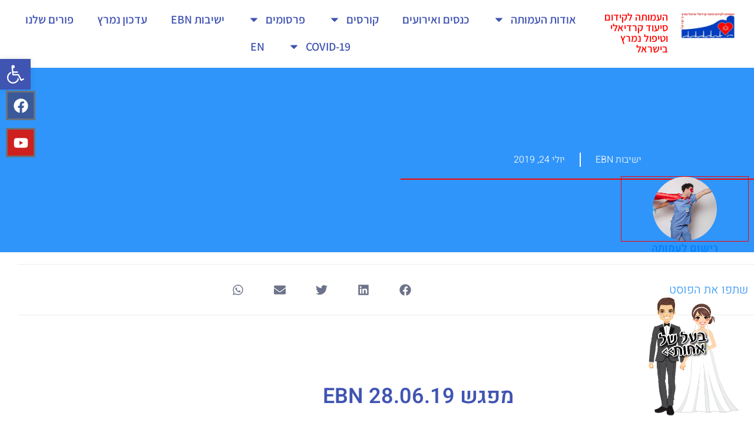

--- FILE ---
content_type: text/html; charset=UTF-8
request_url: https://www.iccuil.com/%D7%99%D7%A9%D7%99%D7%91%D7%95%D7%AA-ebn/ebn-%D7%A1%D7%99%D7%9B%D7%95%D7%9D-%D7%A4%D7%92%D7%99%D7%A9%D7%94-%D7%9E-28-06-19/
body_size: 32814
content:
<!doctype html>
<html dir="rtl" lang="he-IL">
<head>
	<meta charset="UTF-8">
	<meta name="viewport" content="width=device-width, initial-scale=1">
	<link rel="profile" href="https://gmpg.org/xfn/11">
	<meta name='robots' content='index, follow, max-image-preview:large, max-snippet:-1, max-video-preview:-1' />
	<style>img:is([sizes="auto" i], [sizes^="auto," i]) { contain-intrinsic-size: 3000px 1500px }</style>
	
	<!-- This site is optimized with the Yoast SEO plugin v26.8 - https://yoast.com/product/yoast-seo-wordpress/ -->
	<title>EBN סיכום פגישה מ-28.06.19 - העמותה לקידום סיעוד קרדיאלי וטיפול נמרץ בישראל</title>
	<link rel="canonical" href="https://www.iccuil.com/ישיבות-ebn/ebn-סיכום-פגישה-מ-28-06-19/" />
	<meta property="og:locale" content="he_IL" />
	<meta property="og:type" content="article" />
	<meta property="og:title" content="EBN סיכום פגישה מ-28.06.19 - העמותה לקידום סיעוד קרדיאלי וטיפול נמרץ בישראל" />
	<meta property="og:description" content="מפגש EBN 28.06.19 נוכחים בישיבה: עפרה רענן, תמי, מורין, ג&#039;ולי, יהודית, פנינה, חיה, אלכס, אורלי, לבנה, מלי, אסנת, בטי, מור , ניקול, שרית. נושאים שעלו לדיון: 1. עפרה מציגה את דרישות משרד רואה החשבון לרשם העמותות. רישום פרוטוקולי ישיבות ה EBN, שש ישיבות בשנה, הצגת המשתתפים הפעילים של העמותה ואת כל אנשי הצוות אשר רשומים [&hellip;]" />
	<meta property="og:url" content="https://www.iccuil.com/ישיבות-ebn/ebn-סיכום-פגישה-מ-28-06-19/" />
	<meta property="og:site_name" content="העמותה לקידום סיעוד קרדיאלי וטיפול נמרץ בישראל" />
	<meta property="article:published_time" content="2019-07-24T09:51:17+00:00" />
	<meta property="article:modified_time" content="2021-07-27T09:59:20+00:00" />
	<meta property="og:image" content="https://www.iccuil.com/wp-content/uploads/2016/08/imgres.png" />
	<meta property="og:image:width" content="102" />
	<meta property="og:image:height" content="102" />
	<meta property="og:image:type" content="image/png" />
	<meta name="author" content="admin" />
	<meta name="twitter:card" content="summary_large_image" />
	<meta name="twitter:label1" content="נכתב על יד" />
	<meta name="twitter:data1" content="admin" />
	<script type="application/ld+json" class="yoast-schema-graph">{"@context":"https://schema.org","@graph":[{"@type":"Article","@id":"https://www.iccuil.com/%d7%99%d7%a9%d7%99%d7%91%d7%95%d7%aa-ebn/ebn-%d7%a1%d7%99%d7%9b%d7%95%d7%9d-%d7%a4%d7%92%d7%99%d7%a9%d7%94-%d7%9e-28-06-19/#article","isPartOf":{"@id":"https://www.iccuil.com/%d7%99%d7%a9%d7%99%d7%91%d7%95%d7%aa-ebn/ebn-%d7%a1%d7%99%d7%9b%d7%95%d7%9d-%d7%a4%d7%92%d7%99%d7%a9%d7%94-%d7%9e-28-06-19/"},"author":{"name":"admin","@id":"https://www.iccuil.com/#/schema/person/59e9a5969422340cf16747378022adad"},"headline":"EBN סיכום פגישה מ-28.06.19","datePublished":"2019-07-24T09:51:17+00:00","dateModified":"2021-07-27T09:59:20+00:00","mainEntityOfPage":{"@id":"https://www.iccuil.com/%d7%99%d7%a9%d7%99%d7%91%d7%95%d7%aa-ebn/ebn-%d7%a1%d7%99%d7%9b%d7%95%d7%9d-%d7%a4%d7%92%d7%99%d7%a9%d7%94-%d7%9e-28-06-19/"},"wordCount":17,"commentCount":0,"image":{"@id":"https://www.iccuil.com/%d7%99%d7%a9%d7%99%d7%91%d7%95%d7%aa-ebn/ebn-%d7%a1%d7%99%d7%9b%d7%95%d7%9d-%d7%a4%d7%92%d7%99%d7%a9%d7%94-%d7%9e-28-06-19/#primaryimage"},"thumbnailUrl":"https://www.iccuil.com/wp-content/uploads/2016/08/imgres.png","articleSection":["ישיבות EBN"],"inLanguage":"he-IL"},{"@type":"WebPage","@id":"https://www.iccuil.com/%d7%99%d7%a9%d7%99%d7%91%d7%95%d7%aa-ebn/ebn-%d7%a1%d7%99%d7%9b%d7%95%d7%9d-%d7%a4%d7%92%d7%99%d7%a9%d7%94-%d7%9e-28-06-19/","url":"https://www.iccuil.com/%d7%99%d7%a9%d7%99%d7%91%d7%95%d7%aa-ebn/ebn-%d7%a1%d7%99%d7%9b%d7%95%d7%9d-%d7%a4%d7%92%d7%99%d7%a9%d7%94-%d7%9e-28-06-19/","name":"EBN סיכום פגישה מ-28.06.19 - העמותה לקידום סיעוד קרדיאלי וטיפול נמרץ בישראל","isPartOf":{"@id":"https://www.iccuil.com/#website"},"primaryImageOfPage":{"@id":"https://www.iccuil.com/%d7%99%d7%a9%d7%99%d7%91%d7%95%d7%aa-ebn/ebn-%d7%a1%d7%99%d7%9b%d7%95%d7%9d-%d7%a4%d7%92%d7%99%d7%a9%d7%94-%d7%9e-28-06-19/#primaryimage"},"image":{"@id":"https://www.iccuil.com/%d7%99%d7%a9%d7%99%d7%91%d7%95%d7%aa-ebn/ebn-%d7%a1%d7%99%d7%9b%d7%95%d7%9d-%d7%a4%d7%92%d7%99%d7%a9%d7%94-%d7%9e-28-06-19/#primaryimage"},"thumbnailUrl":"https://www.iccuil.com/wp-content/uploads/2016/08/imgres.png","datePublished":"2019-07-24T09:51:17+00:00","dateModified":"2021-07-27T09:59:20+00:00","author":{"@id":"https://www.iccuil.com/#/schema/person/59e9a5969422340cf16747378022adad"},"breadcrumb":{"@id":"https://www.iccuil.com/%d7%99%d7%a9%d7%99%d7%91%d7%95%d7%aa-ebn/ebn-%d7%a1%d7%99%d7%9b%d7%95%d7%9d-%d7%a4%d7%92%d7%99%d7%a9%d7%94-%d7%9e-28-06-19/#breadcrumb"},"inLanguage":"he-IL","potentialAction":[{"@type":"ReadAction","target":["https://www.iccuil.com/%d7%99%d7%a9%d7%99%d7%91%d7%95%d7%aa-ebn/ebn-%d7%a1%d7%99%d7%9b%d7%95%d7%9d-%d7%a4%d7%92%d7%99%d7%a9%d7%94-%d7%9e-28-06-19/"]}]},{"@type":"ImageObject","inLanguage":"he-IL","@id":"https://www.iccuil.com/%d7%99%d7%a9%d7%99%d7%91%d7%95%d7%aa-ebn/ebn-%d7%a1%d7%99%d7%9b%d7%95%d7%9d-%d7%a4%d7%92%d7%99%d7%a9%d7%94-%d7%9e-28-06-19/#primaryimage","url":"https://www.iccuil.com/wp-content/uploads/2016/08/imgres.png","contentUrl":"https://www.iccuil.com/wp-content/uploads/2016/08/imgres.png","width":102,"height":102},{"@type":"BreadcrumbList","@id":"https://www.iccuil.com/%d7%99%d7%a9%d7%99%d7%91%d7%95%d7%aa-ebn/ebn-%d7%a1%d7%99%d7%9b%d7%95%d7%9d-%d7%a4%d7%92%d7%99%d7%a9%d7%94-%d7%9e-28-06-19/#breadcrumb","itemListElement":[{"@type":"ListItem","position":1,"name":"דף הבית","item":"https://www.iccuil.com/"},{"@type":"ListItem","position":2,"name":"ישיבות EBN","item":"https://www.iccuil.com/category/%d7%99%d7%a9%d7%99%d7%91%d7%95%d7%aa-ebn/"},{"@type":"ListItem","position":3,"name":"EBN סיכום פגישה מ-28.06.19"}]},{"@type":"WebSite","@id":"https://www.iccuil.com/#website","url":"https://www.iccuil.com/","name":"העמותה לקידום סיעוד קרדיאלי וטיפול נמרץ בישראל","description":"העמותה לקידום סיעוד קרדיאלי וטיפול נמרץ בישראל","potentialAction":[{"@type":"SearchAction","target":{"@type":"EntryPoint","urlTemplate":"https://www.iccuil.com/?s={search_term_string}"},"query-input":{"@type":"PropertyValueSpecification","valueRequired":true,"valueName":"search_term_string"}}],"inLanguage":"he-IL"},{"@type":"Person","@id":"https://www.iccuil.com/#/schema/person/59e9a5969422340cf16747378022adad","name":"admin","image":{"@type":"ImageObject","inLanguage":"he-IL","@id":"https://www.iccuil.com/#/schema/person/image/","url":"https://secure.gravatar.com/avatar/18d974056e73ae6815b7d8518e5c1b809520e0bb6dac1b7060440e6307e91e02?s=96&d=mm&r=g","contentUrl":"https://secure.gravatar.com/avatar/18d974056e73ae6815b7d8518e5c1b809520e0bb6dac1b7060440e6307e91e02?s=96&d=mm&r=g","caption":"admin"},"url":"https://www.iccuil.com/author/admin/"}]}</script>
	<!-- / Yoast SEO plugin. -->



<link rel="alternate" type="application/rss+xml" title="העמותה לקידום סיעוד קרדיאלי וטיפול נמרץ בישראל &laquo; פיד‏" href="https://www.iccuil.com/feed/" />
<link rel="alternate" type="application/rss+xml" title="העמותה לקידום סיעוד קרדיאלי וטיפול נמרץ בישראל &laquo; פיד תגובות‏" href="https://www.iccuil.com/comments/feed/" />
<link rel='stylesheet' id='validate-engine-css-css' href='https://www.iccuil.com/wp-content/plugins/wysija-newsletters/css/validationEngine.jquery.css?ver=2.14' media='all' />
<style id='wp-emoji-styles-inline-css'>

	img.wp-smiley, img.emoji {
		display: inline !important;
		border: none !important;
		box-shadow: none !important;
		height: 1em !important;
		width: 1em !important;
		margin: 0 0.07em !important;
		vertical-align: -0.1em !important;
		background: none !important;
		padding: 0 !important;
	}
</style>
<link rel='stylesheet' id='jet-engine-frontend-css' href='https://www.iccuil.com/wp-content/plugins/jet-engine/assets/css/frontend.css?ver=3.8.3' media='all' />
<style id='global-styles-inline-css'>
:root{--wp--preset--aspect-ratio--square: 1;--wp--preset--aspect-ratio--4-3: 4/3;--wp--preset--aspect-ratio--3-4: 3/4;--wp--preset--aspect-ratio--3-2: 3/2;--wp--preset--aspect-ratio--2-3: 2/3;--wp--preset--aspect-ratio--16-9: 16/9;--wp--preset--aspect-ratio--9-16: 9/16;--wp--preset--color--black: #000000;--wp--preset--color--cyan-bluish-gray: #abb8c3;--wp--preset--color--white: #ffffff;--wp--preset--color--pale-pink: #f78da7;--wp--preset--color--vivid-red: #cf2e2e;--wp--preset--color--luminous-vivid-orange: #ff6900;--wp--preset--color--luminous-vivid-amber: #fcb900;--wp--preset--color--light-green-cyan: #7bdcb5;--wp--preset--color--vivid-green-cyan: #00d084;--wp--preset--color--pale-cyan-blue: #8ed1fc;--wp--preset--color--vivid-cyan-blue: #0693e3;--wp--preset--color--vivid-purple: #9b51e0;--wp--preset--gradient--vivid-cyan-blue-to-vivid-purple: linear-gradient(135deg,rgba(6,147,227,1) 0%,rgb(155,81,224) 100%);--wp--preset--gradient--light-green-cyan-to-vivid-green-cyan: linear-gradient(135deg,rgb(122,220,180) 0%,rgb(0,208,130) 100%);--wp--preset--gradient--luminous-vivid-amber-to-luminous-vivid-orange: linear-gradient(135deg,rgba(252,185,0,1) 0%,rgba(255,105,0,1) 100%);--wp--preset--gradient--luminous-vivid-orange-to-vivid-red: linear-gradient(135deg,rgba(255,105,0,1) 0%,rgb(207,46,46) 100%);--wp--preset--gradient--very-light-gray-to-cyan-bluish-gray: linear-gradient(135deg,rgb(238,238,238) 0%,rgb(169,184,195) 100%);--wp--preset--gradient--cool-to-warm-spectrum: linear-gradient(135deg,rgb(74,234,220) 0%,rgb(151,120,209) 20%,rgb(207,42,186) 40%,rgb(238,44,130) 60%,rgb(251,105,98) 80%,rgb(254,248,76) 100%);--wp--preset--gradient--blush-light-purple: linear-gradient(135deg,rgb(255,206,236) 0%,rgb(152,150,240) 100%);--wp--preset--gradient--blush-bordeaux: linear-gradient(135deg,rgb(254,205,165) 0%,rgb(254,45,45) 50%,rgb(107,0,62) 100%);--wp--preset--gradient--luminous-dusk: linear-gradient(135deg,rgb(255,203,112) 0%,rgb(199,81,192) 50%,rgb(65,88,208) 100%);--wp--preset--gradient--pale-ocean: linear-gradient(135deg,rgb(255,245,203) 0%,rgb(182,227,212) 50%,rgb(51,167,181) 100%);--wp--preset--gradient--electric-grass: linear-gradient(135deg,rgb(202,248,128) 0%,rgb(113,206,126) 100%);--wp--preset--gradient--midnight: linear-gradient(135deg,rgb(2,3,129) 0%,rgb(40,116,252) 100%);--wp--preset--font-size--small: 13px;--wp--preset--font-size--medium: 20px;--wp--preset--font-size--large: 36px;--wp--preset--font-size--x-large: 42px;--wp--preset--spacing--20: 0.44rem;--wp--preset--spacing--30: 0.67rem;--wp--preset--spacing--40: 1rem;--wp--preset--spacing--50: 1.5rem;--wp--preset--spacing--60: 2.25rem;--wp--preset--spacing--70: 3.38rem;--wp--preset--spacing--80: 5.06rem;--wp--preset--shadow--natural: 6px 6px 9px rgba(0, 0, 0, 0.2);--wp--preset--shadow--deep: 12px 12px 50px rgba(0, 0, 0, 0.4);--wp--preset--shadow--sharp: 6px 6px 0px rgba(0, 0, 0, 0.2);--wp--preset--shadow--outlined: 6px 6px 0px -3px rgba(255, 255, 255, 1), 6px 6px rgba(0, 0, 0, 1);--wp--preset--shadow--crisp: 6px 6px 0px rgba(0, 0, 0, 1);}:root { --wp--style--global--content-size: 800px;--wp--style--global--wide-size: 1200px; }:where(body) { margin: 0; }.wp-site-blocks > .alignleft { float: left; margin-right: 2em; }.wp-site-blocks > .alignright { float: right; margin-left: 2em; }.wp-site-blocks > .aligncenter { justify-content: center; margin-left: auto; margin-right: auto; }:where(.wp-site-blocks) > * { margin-block-start: 24px; margin-block-end: 0; }:where(.wp-site-blocks) > :first-child { margin-block-start: 0; }:where(.wp-site-blocks) > :last-child { margin-block-end: 0; }:root { --wp--style--block-gap: 24px; }:root :where(.is-layout-flow) > :first-child{margin-block-start: 0;}:root :where(.is-layout-flow) > :last-child{margin-block-end: 0;}:root :where(.is-layout-flow) > *{margin-block-start: 24px;margin-block-end: 0;}:root :where(.is-layout-constrained) > :first-child{margin-block-start: 0;}:root :where(.is-layout-constrained) > :last-child{margin-block-end: 0;}:root :where(.is-layout-constrained) > *{margin-block-start: 24px;margin-block-end: 0;}:root :where(.is-layout-flex){gap: 24px;}:root :where(.is-layout-grid){gap: 24px;}.is-layout-flow > .alignleft{float: left;margin-inline-start: 0;margin-inline-end: 2em;}.is-layout-flow > .alignright{float: right;margin-inline-start: 2em;margin-inline-end: 0;}.is-layout-flow > .aligncenter{margin-left: auto !important;margin-right: auto !important;}.is-layout-constrained > .alignleft{float: left;margin-inline-start: 0;margin-inline-end: 2em;}.is-layout-constrained > .alignright{float: right;margin-inline-start: 2em;margin-inline-end: 0;}.is-layout-constrained > .aligncenter{margin-left: auto !important;margin-right: auto !important;}.is-layout-constrained > :where(:not(.alignleft):not(.alignright):not(.alignfull)){max-width: var(--wp--style--global--content-size);margin-left: auto !important;margin-right: auto !important;}.is-layout-constrained > .alignwide{max-width: var(--wp--style--global--wide-size);}body .is-layout-flex{display: flex;}.is-layout-flex{flex-wrap: wrap;align-items: center;}.is-layout-flex > :is(*, div){margin: 0;}body .is-layout-grid{display: grid;}.is-layout-grid > :is(*, div){margin: 0;}body{padding-top: 0px;padding-right: 0px;padding-bottom: 0px;padding-left: 0px;}a:where(:not(.wp-element-button)){text-decoration: underline;}:root :where(.wp-element-button, .wp-block-button__link){background-color: #32373c;border-width: 0;color: #fff;font-family: inherit;font-size: inherit;line-height: inherit;padding: calc(0.667em + 2px) calc(1.333em + 2px);text-decoration: none;}.has-black-color{color: var(--wp--preset--color--black) !important;}.has-cyan-bluish-gray-color{color: var(--wp--preset--color--cyan-bluish-gray) !important;}.has-white-color{color: var(--wp--preset--color--white) !important;}.has-pale-pink-color{color: var(--wp--preset--color--pale-pink) !important;}.has-vivid-red-color{color: var(--wp--preset--color--vivid-red) !important;}.has-luminous-vivid-orange-color{color: var(--wp--preset--color--luminous-vivid-orange) !important;}.has-luminous-vivid-amber-color{color: var(--wp--preset--color--luminous-vivid-amber) !important;}.has-light-green-cyan-color{color: var(--wp--preset--color--light-green-cyan) !important;}.has-vivid-green-cyan-color{color: var(--wp--preset--color--vivid-green-cyan) !important;}.has-pale-cyan-blue-color{color: var(--wp--preset--color--pale-cyan-blue) !important;}.has-vivid-cyan-blue-color{color: var(--wp--preset--color--vivid-cyan-blue) !important;}.has-vivid-purple-color{color: var(--wp--preset--color--vivid-purple) !important;}.has-black-background-color{background-color: var(--wp--preset--color--black) !important;}.has-cyan-bluish-gray-background-color{background-color: var(--wp--preset--color--cyan-bluish-gray) !important;}.has-white-background-color{background-color: var(--wp--preset--color--white) !important;}.has-pale-pink-background-color{background-color: var(--wp--preset--color--pale-pink) !important;}.has-vivid-red-background-color{background-color: var(--wp--preset--color--vivid-red) !important;}.has-luminous-vivid-orange-background-color{background-color: var(--wp--preset--color--luminous-vivid-orange) !important;}.has-luminous-vivid-amber-background-color{background-color: var(--wp--preset--color--luminous-vivid-amber) !important;}.has-light-green-cyan-background-color{background-color: var(--wp--preset--color--light-green-cyan) !important;}.has-vivid-green-cyan-background-color{background-color: var(--wp--preset--color--vivid-green-cyan) !important;}.has-pale-cyan-blue-background-color{background-color: var(--wp--preset--color--pale-cyan-blue) !important;}.has-vivid-cyan-blue-background-color{background-color: var(--wp--preset--color--vivid-cyan-blue) !important;}.has-vivid-purple-background-color{background-color: var(--wp--preset--color--vivid-purple) !important;}.has-black-border-color{border-color: var(--wp--preset--color--black) !important;}.has-cyan-bluish-gray-border-color{border-color: var(--wp--preset--color--cyan-bluish-gray) !important;}.has-white-border-color{border-color: var(--wp--preset--color--white) !important;}.has-pale-pink-border-color{border-color: var(--wp--preset--color--pale-pink) !important;}.has-vivid-red-border-color{border-color: var(--wp--preset--color--vivid-red) !important;}.has-luminous-vivid-orange-border-color{border-color: var(--wp--preset--color--luminous-vivid-orange) !important;}.has-luminous-vivid-amber-border-color{border-color: var(--wp--preset--color--luminous-vivid-amber) !important;}.has-light-green-cyan-border-color{border-color: var(--wp--preset--color--light-green-cyan) !important;}.has-vivid-green-cyan-border-color{border-color: var(--wp--preset--color--vivid-green-cyan) !important;}.has-pale-cyan-blue-border-color{border-color: var(--wp--preset--color--pale-cyan-blue) !important;}.has-vivid-cyan-blue-border-color{border-color: var(--wp--preset--color--vivid-cyan-blue) !important;}.has-vivid-purple-border-color{border-color: var(--wp--preset--color--vivid-purple) !important;}.has-vivid-cyan-blue-to-vivid-purple-gradient-background{background: var(--wp--preset--gradient--vivid-cyan-blue-to-vivid-purple) !important;}.has-light-green-cyan-to-vivid-green-cyan-gradient-background{background: var(--wp--preset--gradient--light-green-cyan-to-vivid-green-cyan) !important;}.has-luminous-vivid-amber-to-luminous-vivid-orange-gradient-background{background: var(--wp--preset--gradient--luminous-vivid-amber-to-luminous-vivid-orange) !important;}.has-luminous-vivid-orange-to-vivid-red-gradient-background{background: var(--wp--preset--gradient--luminous-vivid-orange-to-vivid-red) !important;}.has-very-light-gray-to-cyan-bluish-gray-gradient-background{background: var(--wp--preset--gradient--very-light-gray-to-cyan-bluish-gray) !important;}.has-cool-to-warm-spectrum-gradient-background{background: var(--wp--preset--gradient--cool-to-warm-spectrum) !important;}.has-blush-light-purple-gradient-background{background: var(--wp--preset--gradient--blush-light-purple) !important;}.has-blush-bordeaux-gradient-background{background: var(--wp--preset--gradient--blush-bordeaux) !important;}.has-luminous-dusk-gradient-background{background: var(--wp--preset--gradient--luminous-dusk) !important;}.has-pale-ocean-gradient-background{background: var(--wp--preset--gradient--pale-ocean) !important;}.has-electric-grass-gradient-background{background: var(--wp--preset--gradient--electric-grass) !important;}.has-midnight-gradient-background{background: var(--wp--preset--gradient--midnight) !important;}.has-small-font-size{font-size: var(--wp--preset--font-size--small) !important;}.has-medium-font-size{font-size: var(--wp--preset--font-size--medium) !important;}.has-large-font-size{font-size: var(--wp--preset--font-size--large) !important;}.has-x-large-font-size{font-size: var(--wp--preset--font-size--x-large) !important;}
:root :where(.wp-block-pullquote){font-size: 1.5em;line-height: 1.6;}
</style>
<link rel='stylesheet' id='pojo-a11y-css' href='https://www.iccuil.com/wp-content/plugins/pojo-accessibility/modules/legacy/assets/css/style.min.css?ver=1.0.0' media='all' />
<link rel='stylesheet' id='hello-elementor-css' href='https://www.iccuil.com/wp-content/themes/hello-elementor/assets/css/reset.css?ver=3.4.6' media='all' />
<link rel='stylesheet' id='hello-elementor-theme-style-css' href='https://www.iccuil.com/wp-content/themes/hello-elementor/assets/css/theme.css?ver=3.4.6' media='all' />
<link rel='stylesheet' id='hello-elementor-header-footer-css' href='https://www.iccuil.com/wp-content/themes/hello-elementor/assets/css/header-footer.css?ver=3.4.6' media='all' />
<link rel='stylesheet' id='elementor-frontend-css' href='https://www.iccuil.com/wp-content/plugins/elementor/assets/css/frontend.min.css?ver=3.34.4' media='all' />
<link rel='stylesheet' id='widget-image-css' href='https://www.iccuil.com/wp-content/plugins/elementor/assets/css/widget-image-rtl.min.css?ver=3.34.4' media='all' />
<link rel='stylesheet' id='widget-heading-css' href='https://www.iccuil.com/wp-content/plugins/elementor/assets/css/widget-heading-rtl.min.css?ver=3.34.4' media='all' />
<link rel='stylesheet' id='widget-nav-menu-css' href='https://www.iccuil.com/wp-content/plugins/elementor-pro/assets/css/widget-nav-menu-rtl.min.css?ver=3.34.4' media='all' />
<link rel='stylesheet' id='e-sticky-css' href='https://www.iccuil.com/wp-content/plugins/elementor-pro/assets/css/modules/sticky.min.css?ver=3.34.4' media='all' />
<link rel='stylesheet' id='widget-form-css' href='https://www.iccuil.com/wp-content/plugins/elementor-pro/assets/css/widget-form-rtl.min.css?ver=3.34.4' media='all' />
<link rel='stylesheet' id='widget-social-icons-css' href='https://www.iccuil.com/wp-content/plugins/elementor/assets/css/widget-social-icons-rtl.min.css?ver=3.34.4' media='all' />
<link rel='stylesheet' id='e-apple-webkit-css' href='https://www.iccuil.com/wp-content/plugins/elementor/assets/css/conditionals/apple-webkit.min.css?ver=3.34.4' media='all' />
<link rel='stylesheet' id='widget-icon-list-css' href='https://www.iccuil.com/wp-content/plugins/elementor/assets/css/widget-icon-list-rtl.min.css?ver=3.34.4' media='all' />
<link rel='stylesheet' id='widget-menu-anchor-css' href='https://www.iccuil.com/wp-content/plugins/elementor/assets/css/widget-menu-anchor-rtl.min.css?ver=3.34.4' media='all' />
<link rel='stylesheet' id='widget-lottie-css' href='https://www.iccuil.com/wp-content/plugins/elementor-pro/assets/css/widget-lottie-rtl.min.css?ver=3.34.4' media='all' />
<link rel='stylesheet' id='widget-post-info-css' href='https://www.iccuil.com/wp-content/plugins/elementor-pro/assets/css/widget-post-info-rtl.min.css?ver=3.34.4' media='all' />
<link rel='stylesheet' id='e-shapes-css' href='https://www.iccuil.com/wp-content/plugins/elementor/assets/css/conditionals/shapes.min.css?ver=3.34.4' media='all' />
<link rel='stylesheet' id='widget-spacer-css' href='https://www.iccuil.com/wp-content/plugins/elementor/assets/css/widget-spacer-rtl.min.css?ver=3.34.4' media='all' />
<link rel='stylesheet' id='widget-share-buttons-css' href='https://www.iccuil.com/wp-content/plugins/elementor-pro/assets/css/widget-share-buttons-rtl.min.css?ver=3.34.4' media='all' />
<link rel='stylesheet' id='widget-post-navigation-css' href='https://www.iccuil.com/wp-content/plugins/elementor-pro/assets/css/widget-post-navigation-rtl.min.css?ver=3.34.4' media='all' />
<link rel='stylesheet' id='widget-posts-css' href='https://www.iccuil.com/wp-content/plugins/elementor-pro/assets/css/widget-posts-rtl.min.css?ver=3.34.4' media='all' />
<link rel='stylesheet' id='e-popup-css' href='https://www.iccuil.com/wp-content/plugins/elementor-pro/assets/css/conditionals/popup.min.css?ver=3.34.4' media='all' />
<link rel='stylesheet' id='elementor-post-3745-css' href='https://www.iccuil.com/wp-content/uploads/elementor/css/post-3745.css?ver=1769723101' media='all' />
<link rel='stylesheet' id='jet-blog-css' href='https://www.iccuil.com/wp-content/plugins/jet-blog/assets/css/jet-blog.css?ver=2.4.8' media='all' />
<link rel='stylesheet' id='jet-blog-rtl-css' href='https://www.iccuil.com/wp-content/plugins/jet-blog/assets/css/jet-blog-rtl.css?ver=2.4.8' media='all' />
<link rel='stylesheet' id='font-awesome-5-all-css' href='https://www.iccuil.com/wp-content/plugins/elementor/assets/lib/font-awesome/css/all.min.css?ver=3.34.4' media='all' />
<link rel='stylesheet' id='font-awesome-4-shim-css' href='https://www.iccuil.com/wp-content/plugins/elementor/assets/lib/font-awesome/css/v4-shims.min.css?ver=3.34.4' media='all' />
<link rel='stylesheet' id='widget-divider-css' href='https://www.iccuil.com/wp-content/plugins/elementor/assets/css/widget-divider-rtl.min.css?ver=3.34.4' media='all' />
<link rel='stylesheet' id='widget-icon-box-css' href='https://www.iccuil.com/wp-content/plugins/elementor/assets/css/widget-icon-box-rtl.min.css?ver=3.34.4' media='all' />
<link rel='stylesheet' id='elementor-post-3616-css' href='https://www.iccuil.com/wp-content/uploads/elementor/css/post-3616.css?ver=1769724555' media='all' />
<link rel='stylesheet' id='elementor-post-3737-css' href='https://www.iccuil.com/wp-content/uploads/elementor/css/post-3737.css?ver=1769723101' media='all' />
<link rel='stylesheet' id='elementor-post-5079-css' href='https://www.iccuil.com/wp-content/uploads/elementor/css/post-5079.css?ver=1769723101' media='all' />
<link rel='stylesheet' id='elementor-post-4377-css' href='https://www.iccuil.com/wp-content/uploads/elementor/css/post-4377.css?ver=1769723721' media='all' />
<link rel='stylesheet' id='elementor-post-5096-css' href='https://www.iccuil.com/wp-content/uploads/elementor/css/post-5096.css?ver=1769723101' media='all' />
<link rel='stylesheet' id='elementor-post-5093-css' href='https://www.iccuil.com/wp-content/uploads/elementor/css/post-5093.css?ver=1769723101' media='all' />
<link rel='stylesheet' id='hello-elementor-child-style-css' href='https://www.iccuil.com/wp-content/themes/hello-theme-child-master/style.css?ver=1.0.0' media='all' />
<link rel='stylesheet' id='elementor-gf-local-heebo-css' href='https://www.iccuil.com/wp-content/uploads/elementor/google-fonts/css/heebo.css?ver=1745737744' media='all' />
<link rel='stylesheet' id='elementor-gf-local-assistant-css' href='https://www.iccuil.com/wp-content/uploads/elementor/google-fonts/css/assistant.css?ver=1745737746' media='all' />
<link rel='stylesheet' id='elementor-gf-local-varelaround-css' href='https://www.iccuil.com/wp-content/uploads/elementor/google-fonts/css/varelaround.css?ver=1745737753' media='all' />
<link rel='stylesheet' id='elementor-gf-local-montserrat-css' href='https://www.iccuil.com/wp-content/uploads/elementor/google-fonts/css/montserrat.css?ver=1745737752' media='all' />
<script src="https://www.iccuil.com/wp-includes/js/jquery/jquery.min.js?ver=3.7.1" id="jquery-core-js"></script>
<script src="https://www.iccuil.com/wp-includes/js/jquery/jquery-migrate.min.js?ver=3.4.1" id="jquery-migrate-js"></script>
<script id="3d-flip-book-client-locale-loader-js-extra">
var FB3D_CLIENT_LOCALE = {"ajaxurl":"https:\/\/www.iccuil.com\/wp-admin\/admin-ajax.php","dictionary":{"Table of contents":"Table of contents","Close":"Close","Bookmarks":"Bookmarks","Thumbnails":"Thumbnails","Search":"Search","Share":"Share","Facebook":"Facebook","Twitter":"Twitter","Email":"Email","Play":"Play","Previous page":"Previous page","Next page":"Next page","Zoom in":"Zoom in","Zoom out":"Zoom out","Fit view":"Fit view","Auto play":"Auto play","Full screen":"Full screen","More":"More","Smart pan":"Smart pan","Single page":"Single page","Sounds":"Sounds","Stats":"Stats","Print":"Print","Download":"Download","Goto first page":"Goto first page","Goto last page":"Goto last page"},"images":"https:\/\/www.iccuil.com\/wp-content\/plugins\/interactive-3d-flipbook-powered-physics-engine\/assets\/images\/","jsData":{"urls":[],"posts":{"ids_mis":[],"ids":[]},"pages":[],"firstPages":[],"bookCtrlProps":[],"bookTemplates":[]},"key":"3d-flip-book","pdfJS":{"pdfJsLib":"https:\/\/www.iccuil.com\/wp-content\/plugins\/interactive-3d-flipbook-powered-physics-engine\/assets\/js\/pdf.min.js?ver=4.3.136","pdfJsWorker":"https:\/\/www.iccuil.com\/wp-content\/plugins\/interactive-3d-flipbook-powered-physics-engine\/assets\/js\/pdf.worker.js?ver=4.3.136","stablePdfJsLib":"https:\/\/www.iccuil.com\/wp-content\/plugins\/interactive-3d-flipbook-powered-physics-engine\/assets\/js\/stable\/pdf.min.js?ver=2.5.207","stablePdfJsWorker":"https:\/\/www.iccuil.com\/wp-content\/plugins\/interactive-3d-flipbook-powered-physics-engine\/assets\/js\/stable\/pdf.worker.js?ver=2.5.207","pdfJsCMapUrl":"https:\/\/www.iccuil.com\/wp-content\/plugins\/interactive-3d-flipbook-powered-physics-engine\/assets\/cmaps\/"},"cacheurl":"https:\/\/www.iccuil.com\/wp-content\/uploads\/3d-flip-book\/cache\/","pluginsurl":"https:\/\/www.iccuil.com\/wp-content\/plugins\/","pluginurl":"https:\/\/www.iccuil.com\/wp-content\/plugins\/interactive-3d-flipbook-powered-physics-engine\/","thumbnailSize":{"width":"150","height":"150"},"version":"1.16.17"};
</script>
<script src="https://www.iccuil.com/wp-content/plugins/interactive-3d-flipbook-powered-physics-engine/assets/js/client-locale-loader.js?ver=1.16.17" id="3d-flip-book-client-locale-loader-js" async data-wp-strategy="async"></script>
<script src="https://www.iccuil.com/wp-content/plugins/elementor/assets/lib/font-awesome/js/v4-shims.min.js?ver=3.34.4" id="font-awesome-4-shim-js"></script>
<link rel="https://api.w.org/" href="https://www.iccuil.com/wp-json/" /><link rel="alternate" title="JSON" type="application/json" href="https://www.iccuil.com/wp-json/wp/v2/posts/3616" /><link rel="EditURI" type="application/rsd+xml" title="RSD" href="https://www.iccuil.com/xmlrpc.php?rsd" />
<meta name="generator" content="WordPress 6.8.3" />
<link rel='shortlink' href='https://www.iccuil.com/?p=3616' />
<link rel="alternate" title="oEmbed (JSON)" type="application/json+oembed" href="https://www.iccuil.com/wp-json/oembed/1.0/embed?url=https%3A%2F%2Fwww.iccuil.com%2F%25d7%2599%25d7%25a9%25d7%2599%25d7%2591%25d7%2595%25d7%25aa-ebn%2Febn-%25d7%25a1%25d7%2599%25d7%259b%25d7%2595%25d7%259d-%25d7%25a4%25d7%2592%25d7%2599%25d7%25a9%25d7%2594-%25d7%259e-28-06-19%2F" />
<link rel="alternate" title="oEmbed (XML)" type="text/xml+oembed" href="https://www.iccuil.com/wp-json/oembed/1.0/embed?url=https%3A%2F%2Fwww.iccuil.com%2F%25d7%2599%25d7%25a9%25d7%2599%25d7%2591%25d7%2595%25d7%25aa-ebn%2Febn-%25d7%25a1%25d7%2599%25d7%259b%25d7%2595%25d7%259d-%25d7%25a4%25d7%2592%25d7%2599%25d7%25a9%25d7%2594-%25d7%259e-28-06-19%2F&#038;format=xml" />
<style type="text/css">
#pojo-a11y-toolbar .pojo-a11y-toolbar-toggle a{ background-color: #4054b2;	color: #ffffff;}
#pojo-a11y-toolbar .pojo-a11y-toolbar-overlay, #pojo-a11y-toolbar .pojo-a11y-toolbar-overlay ul.pojo-a11y-toolbar-items.pojo-a11y-links{ border-color: #4054b2;}
body.pojo-a11y-focusable a:focus{ outline-style: solid !important;	outline-width: 1px !important;	outline-color: #FF0000 !important;}
#pojo-a11y-toolbar{ top: 100px !important;}
#pojo-a11y-toolbar .pojo-a11y-toolbar-overlay{ background-color: #ffffff;}
#pojo-a11y-toolbar .pojo-a11y-toolbar-overlay ul.pojo-a11y-toolbar-items li.pojo-a11y-toolbar-item a, #pojo-a11y-toolbar .pojo-a11y-toolbar-overlay p.pojo-a11y-toolbar-title{ color: #333333;}
#pojo-a11y-toolbar .pojo-a11y-toolbar-overlay ul.pojo-a11y-toolbar-items li.pojo-a11y-toolbar-item a.active{ background-color: #4054b2;	color: #ffffff;}
@media (max-width: 767px) { #pojo-a11y-toolbar { top: 650px !important; } }</style><meta name="generator" content="Elementor 3.34.4; features: e_font_icon_svg, additional_custom_breakpoints; settings: css_print_method-external, google_font-enabled, font_display-auto">
<!-- Global site tag (gtag.js) - Google Analytics -->
<script async src="https://www.googletagmanager.com/gtag/js?id=UA-114035715-1"></script>
<script>
  window.dataLayer = window.dataLayer || [];
  function gtag(){dataLayer.push(arguments);}
  gtag('js', new Date());

  gtag('config', 'UA-114035715-1');
</script>

			<style>
				.e-con.e-parent:nth-of-type(n+4):not(.e-lazyloaded):not(.e-no-lazyload),
				.e-con.e-parent:nth-of-type(n+4):not(.e-lazyloaded):not(.e-no-lazyload) * {
					background-image: none !important;
				}
				@media screen and (max-height: 1024px) {
					.e-con.e-parent:nth-of-type(n+3):not(.e-lazyloaded):not(.e-no-lazyload),
					.e-con.e-parent:nth-of-type(n+3):not(.e-lazyloaded):not(.e-no-lazyload) * {
						background-image: none !important;
					}
				}
				@media screen and (max-height: 640px) {
					.e-con.e-parent:nth-of-type(n+2):not(.e-lazyloaded):not(.e-no-lazyload),
					.e-con.e-parent:nth-of-type(n+2):not(.e-lazyloaded):not(.e-no-lazyload) * {
						background-image: none !important;
					}
				}
			</style>
			<link rel="icon" href="https://www.iccuil.com/wp-content/uploads/2020/02/favicon-Iccuil.png" sizes="32x32" />
<link rel="icon" href="https://www.iccuil.com/wp-content/uploads/2020/02/favicon-Iccuil.png" sizes="192x192" />
<link rel="apple-touch-icon" href="https://www.iccuil.com/wp-content/uploads/2020/02/favicon-Iccuil.png" />
<meta name="msapplication-TileImage" content="https://www.iccuil.com/wp-content/uploads/2020/02/favicon-Iccuil.png" />
<meta name="generator" content="WP Rocket 3.20.3" data-wpr-features="wpr_desktop" /></head>
<body data-rsssl=1 class="rtl wp-singular post-template-default single single-post postid-3616 single-format-standard wp-embed-responsive wp-theme-hello-elementor wp-child-theme-hello-theme-child-master hello-elementor-default elementor-default elementor-kit-3745 elementor-page elementor-page-3616 elementor-page-4377">


<a class="skip-link screen-reader-text" href="#content">דלג לתוכן</a>

		<header data-rocket-location-hash="f6c5a7326cdbc8e66f29cad7e57c1ac1" data-elementor-type="header" data-elementor-id="3737" class="elementor elementor-3737 elementor-location-header" data-elementor-post-type="elementor_library">
			<div class="elementor-element elementor-element-661af9f elementor-hidden-desktop e-flex e-con-boxed e-con e-parent" data-id="661af9f" data-element_type="container" data-settings="{&quot;jet_parallax_layout_list&quot;:[{&quot;_id&quot;:&quot;f862e90&quot;,&quot;jet_parallax_layout_image&quot;:{&quot;url&quot;:&quot;&quot;,&quot;id&quot;:&quot;&quot;,&quot;size&quot;:&quot;&quot;},&quot;jet_parallax_layout_image_tablet&quot;:{&quot;url&quot;:&quot;&quot;,&quot;id&quot;:&quot;&quot;,&quot;size&quot;:&quot;&quot;},&quot;jet_parallax_layout_image_mobile&quot;:{&quot;url&quot;:&quot;&quot;,&quot;id&quot;:&quot;&quot;,&quot;size&quot;:&quot;&quot;},&quot;jet_parallax_layout_speed&quot;:{&quot;unit&quot;:&quot;%&quot;,&quot;size&quot;:50,&quot;sizes&quot;:[]},&quot;jet_parallax_layout_type&quot;:&quot;scroll&quot;,&quot;jet_parallax_layout_direction&quot;:&quot;1&quot;,&quot;jet_parallax_layout_fx_direction&quot;:null,&quot;jet_parallax_layout_z_index&quot;:&quot;&quot;,&quot;jet_parallax_layout_bg_x&quot;:50,&quot;jet_parallax_layout_bg_x_tablet&quot;:&quot;&quot;,&quot;jet_parallax_layout_bg_x_mobile&quot;:&quot;&quot;,&quot;jet_parallax_layout_bg_y&quot;:50,&quot;jet_parallax_layout_bg_y_tablet&quot;:&quot;&quot;,&quot;jet_parallax_layout_bg_y_mobile&quot;:&quot;&quot;,&quot;jet_parallax_layout_bg_size&quot;:&quot;auto&quot;,&quot;jet_parallax_layout_bg_size_tablet&quot;:&quot;&quot;,&quot;jet_parallax_layout_bg_size_mobile&quot;:&quot;&quot;,&quot;jet_parallax_layout_animation_prop&quot;:&quot;transform&quot;,&quot;jet_parallax_layout_on&quot;:[&quot;desktop&quot;,&quot;tablet&quot;]}],&quot;sticky&quot;:&quot;top&quot;,&quot;sticky_effects_offset&quot;:100,&quot;background_background&quot;:&quot;classic&quot;,&quot;sticky_on&quot;:[&quot;desktop&quot;,&quot;tablet&quot;,&quot;mobile&quot;],&quot;sticky_offset&quot;:0,&quot;sticky_anchor_link_offset&quot;:0}">
					<div data-rocket-location-hash="da3b654b339ed49f0234db69a353a170" class="e-con-inner">
		<div class="elementor-element elementor-element-3a568d4 e-con-full e-flex e-con e-child" data-id="3a568d4" data-element_type="container" data-settings="{&quot;jet_parallax_layout_list&quot;:[]}">
		<div class="elementor-element elementor-element-a7fea59 e-con-full e-flex e-con e-child" data-id="a7fea59" data-element_type="container" data-settings="{&quot;jet_parallax_layout_list&quot;:[]}">
				<div class="elementor-element elementor-element-196db68 elementor-widget-mobile__width-initial elementor-widget elementor-widget-image" data-id="196db68" data-element_type="widget" data-widget_type="image.default">
				<div class="elementor-widget-container">
																<a href="https://www.iccuil.com/">
							<img src="https://www.iccuil.com/wp-content/uploads/elementor/thumbs/1-q8mjuydn6rlv05hynxzzgn6w8dwmfem9zri82nim80.png" title="1.png" alt="1.png" loading="lazy" />								</a>
															</div>
				</div>
				<div class="elementor-element elementor-element-c241da2 elementor-widget-mobile__width-initial elementor-widget elementor-widget-heading" data-id="c241da2" data-element_type="widget" data-widget_type="heading.default">
				<div class="elementor-widget-container">
					<h2 class="elementor-heading-title elementor-size-default"><a href="https://www.iccuil.com/">העמותה לקידום סיעוד קרדיאלי וטיפול נמרץ בישראל</a></h2>				</div>
				</div>
				</div>
				<div class="elementor-element elementor-element-171a026 elementor-nav-menu__align-center elementor-hidden-desktop elementor-widget-mobile__width-initial elementor-nav-menu--stretch elementor-nav-menu--dropdown-tablet elementor-nav-menu__text-align-aside elementor-nav-menu--toggle elementor-nav-menu--burger elementor-widget elementor-widget-nav-menu" data-id="171a026" data-element_type="widget" data-settings="{&quot;full_width&quot;:&quot;stretch&quot;,&quot;layout&quot;:&quot;horizontal&quot;,&quot;submenu_icon&quot;:{&quot;value&quot;:&quot;&lt;svg aria-hidden=\&quot;true\&quot; class=\&quot;e-font-icon-svg e-fas-caret-down\&quot; viewBox=\&quot;0 0 320 512\&quot; xmlns=\&quot;http:\/\/www.w3.org\/2000\/svg\&quot;&gt;&lt;path d=\&quot;M31.3 192h257.3c17.8 0 26.7 21.5 14.1 34.1L174.1 354.8c-7.8 7.8-20.5 7.8-28.3 0L17.2 226.1C4.6 213.5 13.5 192 31.3 192z\&quot;&gt;&lt;\/path&gt;&lt;\/svg&gt;&quot;,&quot;library&quot;:&quot;fa-solid&quot;},&quot;toggle&quot;:&quot;burger&quot;}" data-widget_type="nav-menu.default">
				<div class="elementor-widget-container">
								<nav aria-label="תפריט" class="elementor-nav-menu--main elementor-nav-menu__container elementor-nav-menu--layout-horizontal e--pointer-underline e--animation-fade">
				<ul id="menu-1-171a026" class="elementor-nav-menu"><li class="menu-item menu-item-type-post_type menu-item-object-page menu-item-has-children menu-item-49"><a href="https://www.iccuil.com/%d7%90%d7%95%d7%93%d7%95%d7%aa/" class="elementor-item">אודות העמותה</a>
<ul class="sub-menu elementor-nav-menu--dropdown">
	<li class="menu-item menu-item-type-post_type menu-item-object-page menu-item-12048"><a href="https://www.iccuil.com/%d7%94%d7%94%d7%99%d7%a1%d7%98%d7%95%d7%a8%d7%99%d7%94-%d7%a9%d7%9c-%d7%94%d7%a2%d7%9e%d7%95%d7%aa%d7%94/" class="elementor-sub-item">ההיסטוריה של העמותה</a></li>
	<li class="menu-item menu-item-type-post_type menu-item-object-page menu-item-8612"><a href="https://www.iccuil.com/%d7%aa%d7%a7%d7%a0%d7%95%d7%9f-%d7%94%d7%a2%d7%9e%d7%95%d7%aa%d7%94-2/" class="elementor-sub-item">תקנון העמותה</a></li>
	<li class="menu-item menu-item-type-post_type menu-item-object-page menu-item-16225"><a href="https://www.iccuil.com/%d7%90%d7%95%d7%93%d7%95%d7%aa/%d7%93%d7%95%d7%97%d7%95%d7%aa-%d7%9b%d7%a1%d7%a4%d7%99%d7%99%d7%9d/" class="elementor-sub-item">דוחות כספיים</a></li>
	<li class="menu-item menu-item-type-post_type menu-item-object-page menu-item-2917"><a href="https://www.iccuil.com/%d7%98%d7%a4%d7%a1%d7%99%d7%9d/" class="elementor-sub-item">טפסים</a></li>
	<li class="menu-item menu-item-type-post_type menu-item-object-page menu-item-387"><a href="https://www.iccuil.com/%d7%92%d7%9c%d7%a8%d7%99%d7%95%d7%aa/" class="elementor-sub-item">גלריות</a></li>
</ul>
</li>
<li class="menu-item menu-item-type-post_type menu-item-object-page menu-item-37"><a href="https://www.iccuil.com/%d7%9b%d7%a0%d7%a1%d7%99%d7%9d/" class="elementor-item">כנסים ואירועים</a></li>
<li class="menu-item menu-item-type-custom menu-item-object-custom menu-item-has-children menu-item-4205"><a href="#" class="elementor-item elementor-item-anchor">קורסים</a>
<ul class="sub-menu elementor-nav-menu--dropdown">
	<li class="menu-item menu-item-type-post_type menu-item-object-post menu-item-16358"><a href="https://www.iccuil.com/%d7%a7%d7%95%d7%a8%d7%a1%d7%99%d7%9d/%d7%a7%d7%95%d7%a8%d7%a1-%d7%94%d7%a0%d7%a9%d7%9e%d7%94-%d7%9e%d7%aa%d7%a7%d7%93%d7%9e%d7%aa-%d7%91%d7%98%d7%99%d7%a4%d7%95%d7%9c-%d7%a0%d7%9e%d7%a8%d7%a5-%d7%91%d7%94%d7%93%d7%a1%d7%94/" class="elementor-sub-item">קורס הנשמה מתקדמת בטיפול נמרץ-בהדסה</a></li>
	<li class="menu-item menu-item-type-post_type menu-item-object-post menu-item-12583"><a href="https://www.iccuil.com/%d7%a7%d7%95%d7%a8%d7%a1%d7%99%d7%9d/%d7%a7%d7%95%d7%a8%d7%a1-%d7%94%d7%a0%d7%a9%d7%9e%d7%94-%d7%9e%d7%aa%d7%a7%d7%93%d7%9e%d7%aa-%d7%91%d7%98%d7%99%d7%a4%d7%95%d7%9c-%d7%a0%d7%9e%d7%a8%d7%a5/" class="elementor-sub-item">קורס הנשמה מתקדמת בטיפול נמרץ-המרכז הרפואי לגליל</a></li>
	<li class="menu-item menu-item-type-post_type menu-item-object-post menu-item-4208"><a href="https://www.iccuil.com/%d7%9b%d7%a0%d7%a1%d7%99%d7%9d-%d7%a9%d7%94%d7%aa%d7%a7%d7%99%d7%99%d7%9e%d7%95/%d7%98%d7%99%d7%a4%d7%95%d7%9c-%d7%a0%d7%9e%d7%a8%d7%a5-%d7%9e%d7%aa%d7%a7%d7%93%d7%9d-%d7%a9%d7%99%d7%91%d7%90-%d7%a0%d7%95%d7%91%d7%9e%d7%91%d7%a8-2019/" class="elementor-sub-item">טיפול נמרץ מתקדם / שיבא נובמבר 2019</a></li>
	<li class="menu-item menu-item-type-post_type menu-item-object-post menu-item-4207"><a href="https://www.iccuil.com/%d7%9b%d7%9c%d7%9c%d7%99-he/%d7%a7%d7%95%d7%a8%d7%a1-%d7%98%d7%99%d7%a4%d7%95%d7%9c-%d7%a0%d7%9e%d7%a8%d7%a5-%d7%9e%d7%aa%d7%a7%d7%93%d7%9d/" class="elementor-sub-item">קורס טיפול נמרץ מתקדם</a></li>
	<li class="menu-item menu-item-type-post_type menu-item-object-post menu-item-4206"><a href="https://www.iccuil.com/%d7%9b%d7%a0%d7%a1%d7%99%d7%9d-%d7%a9%d7%94%d7%aa%d7%a7%d7%99%d7%99%d7%9e%d7%95/%d7%99%d7%95%d7%9d-%d7%a2%d7%99%d7%95%d7%9f-%d7%9c%d7%91%d7%95%d7%92%d7%a8%d7%99-%d7%a7%d7%95%d7%a8%d7%a1-%d7%98%d7%99%d7%a4%d7%95%d7%9c-%d7%a4%d7%9c%d7%99%d7%90%d7%98%d7%99%d7%91%d7%99-%d7%91%d7%98/" class="elementor-sub-item">יום עיון לבוגרי קורס טיפול פליאטיבי בטיפול נמרץ  22/1/2019</a></li>
	<li class="menu-item menu-item-type-post_type menu-item-object-post menu-item-5323"><a href="https://www.iccuil.com/%d7%a7%d7%95%d7%a8%d7%a1%d7%99%d7%9d/%d7%a7%d7%95%d7%9c-%d7%a7%d7%95%d7%a8%d7%90-%d7%98%d7%99%d7%a4%d7%95%d7%9c-%d7%a0%d7%9e%d7%a8%d7%a5-%d7%9e%d7%aa%d7%a7%d7%93%d7%9d/" class="elementor-sub-item">קול קורא טיפול נמרץ מתקדם</a></li>
</ul>
</li>
<li class="menu-item menu-item-type-post_type menu-item-object-page menu-item-has-children menu-item-531"><a href="https://www.iccuil.com/%d7%a4%d7%a8%d7%a1%d7%95%d7%9e%d7%99%d7%9d/" class="elementor-item">פרסומים</a>
<ul class="sub-menu elementor-nav-menu--dropdown">
	<li class="menu-item menu-item-type-post_type menu-item-object-page menu-item-537"><a href="https://www.iccuil.com/%d7%9e%d7%90%d7%9e%d7%a8%d7%99%d7%9d/" class="elementor-sub-item">מאמרים</a></li>
	<li class="menu-item menu-item-type-post_type menu-item-object-page menu-item-594"><a href="https://www.iccuil.com/%d7%9e%d7%97%d7%a7%d7%a8%d7%99%d7%9d/" class="elementor-sub-item">מחקרים</a></li>
	<li class="menu-item menu-item-type-post_type menu-item-object-page menu-item-536"><a href="https://www.iccuil.com/%d7%a0%d7%99%d7%99%d7%a8-%d7%a2%d7%9e%d7%93%d7%94/" class="elementor-sub-item">נייר עמדה</a></li>
	<li class="menu-item menu-item-type-post_type menu-item-object-page menu-item-866"><a href="https://www.iccuil.com/%d7%94%d7%93%d7%a8%d7%9b%d7%aa-%d7%9e%d7%98%d7%95%d7%a4%d7%9c%d7%99%d7%9d/" class="elementor-sub-item">הדרכת מטופלים</a></li>
	<li class="menu-item menu-item-type-post_type menu-item-object-page menu-item-2995"><a href="https://www.iccuil.com/%d7%a0%d7%99%d7%95%d7%96%d7%9c%d7%98%d7%a8/" class="elementor-sub-item">ניוזלטר</a></li>
</ul>
</li>
<li class="menu-item menu-item-type-post_type menu-item-object-page menu-item-492"><a href="https://www.iccuil.com/%d7%a1%d7%99%d7%9b%d7%95%d7%9e%d7%99-%d7%99%d7%a9%d7%99%d7%91%d7%95%d7%aa/" class="elementor-item">ישיבות EBN</a></li>
<li class="menu-item menu-item-type-custom menu-item-object-custom menu-item-10141"><a href="/ארכיון-עדכון-נמרץ/" class="elementor-item">עדכון נמרץ</a></li>
<li class="menu-item menu-item-type-post_type menu-item-object-page menu-item-7280"><a href="https://www.iccuil.com/%d7%a4%d7%95%d7%a8%d7%99%d7%9d-%d7%a9%d7%9c%d7%a0%d7%95/" class="elementor-item">פורים שלנו</a></li>
<li class="menu-item menu-item-type-post_type menu-item-object-page menu-item-has-children menu-item-3794"><a href="https://www.iccuil.com/covid-19/" class="elementor-item">COVID-19</a>
<ul class="sub-menu elementor-nav-menu--dropdown">
	<li class="menu-item menu-item-type-post_type menu-item-object-page menu-item-4050"><a href="https://www.iccuil.com/%d7%97%d7%95%d7%95%d7%99%d7%95%d7%aa-%d7%a7%d7%95%d7%a8%d7%95%d7%a0%d7%94/" class="elementor-sub-item">חוויות קורונה</a></li>
</ul>
</li>
<li class="menu-item menu-item-type-custom menu-item-object-custom menu-item-3736"><a href="https://www.iccuil.com/wp-content/uploads/2021/05/About-the-association-תרגום-האתר-לאנגלית-עם-עדכונים-2021.pdf" class="elementor-item">EN</a></li>
</ul>			</nav>
					<div class="elementor-menu-toggle" role="button" tabindex="0" aria-label="כפתור פתיחת תפריט" aria-expanded="false">
			<svg aria-hidden="true" role="presentation" class="elementor-menu-toggle__icon--open e-font-icon-svg e-eicon-menu-bar" viewBox="0 0 1000 1000" xmlns="http://www.w3.org/2000/svg"><path d="M104 333H896C929 333 958 304 958 271S929 208 896 208H104C71 208 42 237 42 271S71 333 104 333ZM104 583H896C929 583 958 554 958 521S929 458 896 458H104C71 458 42 487 42 521S71 583 104 583ZM104 833H896C929 833 958 804 958 771S929 708 896 708H104C71 708 42 737 42 771S71 833 104 833Z"></path></svg><svg aria-hidden="true" role="presentation" class="elementor-menu-toggle__icon--close e-font-icon-svg e-eicon-close" viewBox="0 0 1000 1000" xmlns="http://www.w3.org/2000/svg"><path d="M742 167L500 408 258 167C246 154 233 150 217 150 196 150 179 158 167 167 154 179 150 196 150 212 150 229 154 242 171 254L408 500 167 742C138 771 138 800 167 829 196 858 225 858 254 829L496 587 738 829C750 842 767 846 783 846 800 846 817 842 829 829 842 817 846 804 846 783 846 767 842 750 829 737L588 500 833 258C863 229 863 200 833 171 804 137 775 137 742 167Z"></path></svg>		</div>
					<nav class="elementor-nav-menu--dropdown elementor-nav-menu__container" aria-hidden="true">
				<ul id="menu-2-171a026" class="elementor-nav-menu"><li class="menu-item menu-item-type-post_type menu-item-object-page menu-item-has-children menu-item-49"><a href="https://www.iccuil.com/%d7%90%d7%95%d7%93%d7%95%d7%aa/" class="elementor-item" tabindex="-1">אודות העמותה</a>
<ul class="sub-menu elementor-nav-menu--dropdown">
	<li class="menu-item menu-item-type-post_type menu-item-object-page menu-item-12048"><a href="https://www.iccuil.com/%d7%94%d7%94%d7%99%d7%a1%d7%98%d7%95%d7%a8%d7%99%d7%94-%d7%a9%d7%9c-%d7%94%d7%a2%d7%9e%d7%95%d7%aa%d7%94/" class="elementor-sub-item" tabindex="-1">ההיסטוריה של העמותה</a></li>
	<li class="menu-item menu-item-type-post_type menu-item-object-page menu-item-8612"><a href="https://www.iccuil.com/%d7%aa%d7%a7%d7%a0%d7%95%d7%9f-%d7%94%d7%a2%d7%9e%d7%95%d7%aa%d7%94-2/" class="elementor-sub-item" tabindex="-1">תקנון העמותה</a></li>
	<li class="menu-item menu-item-type-post_type menu-item-object-page menu-item-16225"><a href="https://www.iccuil.com/%d7%90%d7%95%d7%93%d7%95%d7%aa/%d7%93%d7%95%d7%97%d7%95%d7%aa-%d7%9b%d7%a1%d7%a4%d7%99%d7%99%d7%9d/" class="elementor-sub-item" tabindex="-1">דוחות כספיים</a></li>
	<li class="menu-item menu-item-type-post_type menu-item-object-page menu-item-2917"><a href="https://www.iccuil.com/%d7%98%d7%a4%d7%a1%d7%99%d7%9d/" class="elementor-sub-item" tabindex="-1">טפסים</a></li>
	<li class="menu-item menu-item-type-post_type menu-item-object-page menu-item-387"><a href="https://www.iccuil.com/%d7%92%d7%9c%d7%a8%d7%99%d7%95%d7%aa/" class="elementor-sub-item" tabindex="-1">גלריות</a></li>
</ul>
</li>
<li class="menu-item menu-item-type-post_type menu-item-object-page menu-item-37"><a href="https://www.iccuil.com/%d7%9b%d7%a0%d7%a1%d7%99%d7%9d/" class="elementor-item" tabindex="-1">כנסים ואירועים</a></li>
<li class="menu-item menu-item-type-custom menu-item-object-custom menu-item-has-children menu-item-4205"><a href="#" class="elementor-item elementor-item-anchor" tabindex="-1">קורסים</a>
<ul class="sub-menu elementor-nav-menu--dropdown">
	<li class="menu-item menu-item-type-post_type menu-item-object-post menu-item-16358"><a href="https://www.iccuil.com/%d7%a7%d7%95%d7%a8%d7%a1%d7%99%d7%9d/%d7%a7%d7%95%d7%a8%d7%a1-%d7%94%d7%a0%d7%a9%d7%9e%d7%94-%d7%9e%d7%aa%d7%a7%d7%93%d7%9e%d7%aa-%d7%91%d7%98%d7%99%d7%a4%d7%95%d7%9c-%d7%a0%d7%9e%d7%a8%d7%a5-%d7%91%d7%94%d7%93%d7%a1%d7%94/" class="elementor-sub-item" tabindex="-1">קורס הנשמה מתקדמת בטיפול נמרץ-בהדסה</a></li>
	<li class="menu-item menu-item-type-post_type menu-item-object-post menu-item-12583"><a href="https://www.iccuil.com/%d7%a7%d7%95%d7%a8%d7%a1%d7%99%d7%9d/%d7%a7%d7%95%d7%a8%d7%a1-%d7%94%d7%a0%d7%a9%d7%9e%d7%94-%d7%9e%d7%aa%d7%a7%d7%93%d7%9e%d7%aa-%d7%91%d7%98%d7%99%d7%a4%d7%95%d7%9c-%d7%a0%d7%9e%d7%a8%d7%a5/" class="elementor-sub-item" tabindex="-1">קורס הנשמה מתקדמת בטיפול נמרץ-המרכז הרפואי לגליל</a></li>
	<li class="menu-item menu-item-type-post_type menu-item-object-post menu-item-4208"><a href="https://www.iccuil.com/%d7%9b%d7%a0%d7%a1%d7%99%d7%9d-%d7%a9%d7%94%d7%aa%d7%a7%d7%99%d7%99%d7%9e%d7%95/%d7%98%d7%99%d7%a4%d7%95%d7%9c-%d7%a0%d7%9e%d7%a8%d7%a5-%d7%9e%d7%aa%d7%a7%d7%93%d7%9d-%d7%a9%d7%99%d7%91%d7%90-%d7%a0%d7%95%d7%91%d7%9e%d7%91%d7%a8-2019/" class="elementor-sub-item" tabindex="-1">טיפול נמרץ מתקדם / שיבא נובמבר 2019</a></li>
	<li class="menu-item menu-item-type-post_type menu-item-object-post menu-item-4207"><a href="https://www.iccuil.com/%d7%9b%d7%9c%d7%9c%d7%99-he/%d7%a7%d7%95%d7%a8%d7%a1-%d7%98%d7%99%d7%a4%d7%95%d7%9c-%d7%a0%d7%9e%d7%a8%d7%a5-%d7%9e%d7%aa%d7%a7%d7%93%d7%9d/" class="elementor-sub-item" tabindex="-1">קורס טיפול נמרץ מתקדם</a></li>
	<li class="menu-item menu-item-type-post_type menu-item-object-post menu-item-4206"><a href="https://www.iccuil.com/%d7%9b%d7%a0%d7%a1%d7%99%d7%9d-%d7%a9%d7%94%d7%aa%d7%a7%d7%99%d7%99%d7%9e%d7%95/%d7%99%d7%95%d7%9d-%d7%a2%d7%99%d7%95%d7%9f-%d7%9c%d7%91%d7%95%d7%92%d7%a8%d7%99-%d7%a7%d7%95%d7%a8%d7%a1-%d7%98%d7%99%d7%a4%d7%95%d7%9c-%d7%a4%d7%9c%d7%99%d7%90%d7%98%d7%99%d7%91%d7%99-%d7%91%d7%98/" class="elementor-sub-item" tabindex="-1">יום עיון לבוגרי קורס טיפול פליאטיבי בטיפול נמרץ  22/1/2019</a></li>
	<li class="menu-item menu-item-type-post_type menu-item-object-post menu-item-5323"><a href="https://www.iccuil.com/%d7%a7%d7%95%d7%a8%d7%a1%d7%99%d7%9d/%d7%a7%d7%95%d7%9c-%d7%a7%d7%95%d7%a8%d7%90-%d7%98%d7%99%d7%a4%d7%95%d7%9c-%d7%a0%d7%9e%d7%a8%d7%a5-%d7%9e%d7%aa%d7%a7%d7%93%d7%9d/" class="elementor-sub-item" tabindex="-1">קול קורא טיפול נמרץ מתקדם</a></li>
</ul>
</li>
<li class="menu-item menu-item-type-post_type menu-item-object-page menu-item-has-children menu-item-531"><a href="https://www.iccuil.com/%d7%a4%d7%a8%d7%a1%d7%95%d7%9e%d7%99%d7%9d/" class="elementor-item" tabindex="-1">פרסומים</a>
<ul class="sub-menu elementor-nav-menu--dropdown">
	<li class="menu-item menu-item-type-post_type menu-item-object-page menu-item-537"><a href="https://www.iccuil.com/%d7%9e%d7%90%d7%9e%d7%a8%d7%99%d7%9d/" class="elementor-sub-item" tabindex="-1">מאמרים</a></li>
	<li class="menu-item menu-item-type-post_type menu-item-object-page menu-item-594"><a href="https://www.iccuil.com/%d7%9e%d7%97%d7%a7%d7%a8%d7%99%d7%9d/" class="elementor-sub-item" tabindex="-1">מחקרים</a></li>
	<li class="menu-item menu-item-type-post_type menu-item-object-page menu-item-536"><a href="https://www.iccuil.com/%d7%a0%d7%99%d7%99%d7%a8-%d7%a2%d7%9e%d7%93%d7%94/" class="elementor-sub-item" tabindex="-1">נייר עמדה</a></li>
	<li class="menu-item menu-item-type-post_type menu-item-object-page menu-item-866"><a href="https://www.iccuil.com/%d7%94%d7%93%d7%a8%d7%9b%d7%aa-%d7%9e%d7%98%d7%95%d7%a4%d7%9c%d7%99%d7%9d/" class="elementor-sub-item" tabindex="-1">הדרכת מטופלים</a></li>
	<li class="menu-item menu-item-type-post_type menu-item-object-page menu-item-2995"><a href="https://www.iccuil.com/%d7%a0%d7%99%d7%95%d7%96%d7%9c%d7%98%d7%a8/" class="elementor-sub-item" tabindex="-1">ניוזלטר</a></li>
</ul>
</li>
<li class="menu-item menu-item-type-post_type menu-item-object-page menu-item-492"><a href="https://www.iccuil.com/%d7%a1%d7%99%d7%9b%d7%95%d7%9e%d7%99-%d7%99%d7%a9%d7%99%d7%91%d7%95%d7%aa/" class="elementor-item" tabindex="-1">ישיבות EBN</a></li>
<li class="menu-item menu-item-type-custom menu-item-object-custom menu-item-10141"><a href="/ארכיון-עדכון-נמרץ/" class="elementor-item" tabindex="-1">עדכון נמרץ</a></li>
<li class="menu-item menu-item-type-post_type menu-item-object-page menu-item-7280"><a href="https://www.iccuil.com/%d7%a4%d7%95%d7%a8%d7%99%d7%9d-%d7%a9%d7%9c%d7%a0%d7%95/" class="elementor-item" tabindex="-1">פורים שלנו</a></li>
<li class="menu-item menu-item-type-post_type menu-item-object-page menu-item-has-children menu-item-3794"><a href="https://www.iccuil.com/covid-19/" class="elementor-item" tabindex="-1">COVID-19</a>
<ul class="sub-menu elementor-nav-menu--dropdown">
	<li class="menu-item menu-item-type-post_type menu-item-object-page menu-item-4050"><a href="https://www.iccuil.com/%d7%97%d7%95%d7%95%d7%99%d7%95%d7%aa-%d7%a7%d7%95%d7%a8%d7%95%d7%a0%d7%94/" class="elementor-sub-item" tabindex="-1">חוויות קורונה</a></li>
</ul>
</li>
<li class="menu-item menu-item-type-custom menu-item-object-custom menu-item-3736"><a href="https://www.iccuil.com/wp-content/uploads/2021/05/About-the-association-תרגום-האתר-לאנגלית-עם-עדכונים-2021.pdf" class="elementor-item" tabindex="-1">EN</a></li>
</ul>			</nav>
						</div>
				</div>
				</div>
					</div>
				</div>
				<section class="elementor-section elementor-top-section elementor-element elementor-element-5e85f982 elementor-section-full_width elementor-hidden-mobile elementor-section-content-bottom elementor-sticky elementor-reverse-tablet elementor-hidden-tablet elementor-hidden-desktop elementor-section-height-default elementor-section-height-default" data-id="5e85f982" data-element_type="section" data-settings="{&quot;jet_parallax_layout_list&quot;:[{&quot;_id&quot;:&quot;f862e90&quot;,&quot;jet_parallax_layout_image&quot;:{&quot;url&quot;:&quot;&quot;,&quot;id&quot;:&quot;&quot;,&quot;size&quot;:&quot;&quot;},&quot;jet_parallax_layout_image_tablet&quot;:{&quot;url&quot;:&quot;&quot;,&quot;id&quot;:&quot;&quot;,&quot;size&quot;:&quot;&quot;},&quot;jet_parallax_layout_image_mobile&quot;:{&quot;url&quot;:&quot;&quot;,&quot;id&quot;:&quot;&quot;,&quot;size&quot;:&quot;&quot;},&quot;jet_parallax_layout_speed&quot;:{&quot;unit&quot;:&quot;%&quot;,&quot;size&quot;:50,&quot;sizes&quot;:[]},&quot;jet_parallax_layout_type&quot;:&quot;scroll&quot;,&quot;jet_parallax_layout_direction&quot;:&quot;1&quot;,&quot;jet_parallax_layout_fx_direction&quot;:null,&quot;jet_parallax_layout_z_index&quot;:&quot;&quot;,&quot;jet_parallax_layout_bg_x&quot;:50,&quot;jet_parallax_layout_bg_x_tablet&quot;:&quot;&quot;,&quot;jet_parallax_layout_bg_x_mobile&quot;:&quot;&quot;,&quot;jet_parallax_layout_bg_y&quot;:50,&quot;jet_parallax_layout_bg_y_tablet&quot;:&quot;&quot;,&quot;jet_parallax_layout_bg_y_mobile&quot;:&quot;&quot;,&quot;jet_parallax_layout_bg_size&quot;:&quot;auto&quot;,&quot;jet_parallax_layout_bg_size_tablet&quot;:&quot;&quot;,&quot;jet_parallax_layout_bg_size_mobile&quot;:&quot;&quot;,&quot;jet_parallax_layout_animation_prop&quot;:&quot;transform&quot;,&quot;jet_parallax_layout_on&quot;:[&quot;desktop&quot;,&quot;tablet&quot;]}],&quot;sticky&quot;:&quot;top&quot;,&quot;sticky_effects_offset&quot;:100,&quot;background_background&quot;:&quot;classic&quot;,&quot;sticky_on&quot;:[&quot;desktop&quot;,&quot;tablet&quot;,&quot;mobile&quot;],&quot;sticky_offset&quot;:0,&quot;sticky_anchor_link_offset&quot;:0}">
						<div data-rocket-location-hash="b3be091174dcd2d7573499587c59c9d9" class="elementor-container elementor-column-gap-default">
					<div class="elementor-column elementor-col-33 elementor-top-column elementor-element elementor-element-1a4df9d7" data-id="1a4df9d7" data-element_type="column">
			<div class="elementor-widget-wrap elementor-element-populated">
						<div class="elementor-element elementor-element-18c58fac elementor-widget-mobile__width-auto elementor-widget elementor-widget-image" data-id="18c58fac" data-element_type="widget" data-widget_type="image.default">
				<div class="elementor-widget-container">
																<a href="https://www.iccuil.com/">
							<img src="https://www.iccuil.com/wp-content/uploads/elementor/thumbs/1-q8mjuydn6rlv05hynxzzgn6w8dwmfem9zri82nim80.png" title="1.png" alt="1.png" loading="lazy" />								</a>
															</div>
				</div>
					</div>
		</div>
				<div class="elementor-column elementor-col-33 elementor-top-column elementor-element elementor-element-6db2ce0d" data-id="6db2ce0d" data-element_type="column">
			<div class="elementor-widget-wrap elementor-element-populated">
						<div class="elementor-element elementor-element-3903919b elementor-widget elementor-widget-heading" data-id="3903919b" data-element_type="widget" data-widget_type="heading.default">
				<div class="elementor-widget-container">
					<h2 class="elementor-heading-title elementor-size-default"><a href="https://www.iccuil.com/">העמותה לקידום סיעוד קרדיאלי וטיפול נמרץ בישראל</a></h2>				</div>
				</div>
					</div>
		</div>
				<div class="elementor-column elementor-col-33 elementor-top-column elementor-element elementor-element-2ba56da4" data-id="2ba56da4" data-element_type="column">
			<div class="elementor-widget-wrap elementor-element-populated">
						<div class="elementor-element elementor-element-7285c5c elementor-nav-menu__align-center elementor-hidden-phone elementor-widget__width-initial elementor-nav-menu--dropdown-tablet elementor-nav-menu__text-align-aside elementor-nav-menu--toggle elementor-nav-menu--burger elementor-widget elementor-widget-nav-menu" data-id="7285c5c" data-element_type="widget" data-settings="{&quot;layout&quot;:&quot;horizontal&quot;,&quot;submenu_icon&quot;:{&quot;value&quot;:&quot;&lt;svg aria-hidden=\&quot;true\&quot; class=\&quot;e-font-icon-svg e-fas-caret-down\&quot; viewBox=\&quot;0 0 320 512\&quot; xmlns=\&quot;http:\/\/www.w3.org\/2000\/svg\&quot;&gt;&lt;path d=\&quot;M31.3 192h257.3c17.8 0 26.7 21.5 14.1 34.1L174.1 354.8c-7.8 7.8-20.5 7.8-28.3 0L17.2 226.1C4.6 213.5 13.5 192 31.3 192z\&quot;&gt;&lt;\/path&gt;&lt;\/svg&gt;&quot;,&quot;library&quot;:&quot;fa-solid&quot;},&quot;toggle&quot;:&quot;burger&quot;}" data-widget_type="nav-menu.default">
				<div class="elementor-widget-container">
								<nav aria-label="תפריט" class="elementor-nav-menu--main elementor-nav-menu__container elementor-nav-menu--layout-horizontal e--pointer-underline e--animation-fade">
				<ul id="menu-1-7285c5c" class="elementor-nav-menu"><li class="menu-item menu-item-type-post_type menu-item-object-page menu-item-has-children menu-item-49"><a href="https://www.iccuil.com/%d7%90%d7%95%d7%93%d7%95%d7%aa/" class="elementor-item">אודות העמותה</a>
<ul class="sub-menu elementor-nav-menu--dropdown">
	<li class="menu-item menu-item-type-post_type menu-item-object-page menu-item-12048"><a href="https://www.iccuil.com/%d7%94%d7%94%d7%99%d7%a1%d7%98%d7%95%d7%a8%d7%99%d7%94-%d7%a9%d7%9c-%d7%94%d7%a2%d7%9e%d7%95%d7%aa%d7%94/" class="elementor-sub-item">ההיסטוריה של העמותה</a></li>
	<li class="menu-item menu-item-type-post_type menu-item-object-page menu-item-8612"><a href="https://www.iccuil.com/%d7%aa%d7%a7%d7%a0%d7%95%d7%9f-%d7%94%d7%a2%d7%9e%d7%95%d7%aa%d7%94-2/" class="elementor-sub-item">תקנון העמותה</a></li>
	<li class="menu-item menu-item-type-post_type menu-item-object-page menu-item-16225"><a href="https://www.iccuil.com/%d7%90%d7%95%d7%93%d7%95%d7%aa/%d7%93%d7%95%d7%97%d7%95%d7%aa-%d7%9b%d7%a1%d7%a4%d7%99%d7%99%d7%9d/" class="elementor-sub-item">דוחות כספיים</a></li>
	<li class="menu-item menu-item-type-post_type menu-item-object-page menu-item-2917"><a href="https://www.iccuil.com/%d7%98%d7%a4%d7%a1%d7%99%d7%9d/" class="elementor-sub-item">טפסים</a></li>
	<li class="menu-item menu-item-type-post_type menu-item-object-page menu-item-387"><a href="https://www.iccuil.com/%d7%92%d7%9c%d7%a8%d7%99%d7%95%d7%aa/" class="elementor-sub-item">גלריות</a></li>
</ul>
</li>
<li class="menu-item menu-item-type-post_type menu-item-object-page menu-item-37"><a href="https://www.iccuil.com/%d7%9b%d7%a0%d7%a1%d7%99%d7%9d/" class="elementor-item">כנסים ואירועים</a></li>
<li class="menu-item menu-item-type-custom menu-item-object-custom menu-item-has-children menu-item-4205"><a href="#" class="elementor-item elementor-item-anchor">קורסים</a>
<ul class="sub-menu elementor-nav-menu--dropdown">
	<li class="menu-item menu-item-type-post_type menu-item-object-post menu-item-16358"><a href="https://www.iccuil.com/%d7%a7%d7%95%d7%a8%d7%a1%d7%99%d7%9d/%d7%a7%d7%95%d7%a8%d7%a1-%d7%94%d7%a0%d7%a9%d7%9e%d7%94-%d7%9e%d7%aa%d7%a7%d7%93%d7%9e%d7%aa-%d7%91%d7%98%d7%99%d7%a4%d7%95%d7%9c-%d7%a0%d7%9e%d7%a8%d7%a5-%d7%91%d7%94%d7%93%d7%a1%d7%94/" class="elementor-sub-item">קורס הנשמה מתקדמת בטיפול נמרץ-בהדסה</a></li>
	<li class="menu-item menu-item-type-post_type menu-item-object-post menu-item-12583"><a href="https://www.iccuil.com/%d7%a7%d7%95%d7%a8%d7%a1%d7%99%d7%9d/%d7%a7%d7%95%d7%a8%d7%a1-%d7%94%d7%a0%d7%a9%d7%9e%d7%94-%d7%9e%d7%aa%d7%a7%d7%93%d7%9e%d7%aa-%d7%91%d7%98%d7%99%d7%a4%d7%95%d7%9c-%d7%a0%d7%9e%d7%a8%d7%a5/" class="elementor-sub-item">קורס הנשמה מתקדמת בטיפול נמרץ-המרכז הרפואי לגליל</a></li>
	<li class="menu-item menu-item-type-post_type menu-item-object-post menu-item-4208"><a href="https://www.iccuil.com/%d7%9b%d7%a0%d7%a1%d7%99%d7%9d-%d7%a9%d7%94%d7%aa%d7%a7%d7%99%d7%99%d7%9e%d7%95/%d7%98%d7%99%d7%a4%d7%95%d7%9c-%d7%a0%d7%9e%d7%a8%d7%a5-%d7%9e%d7%aa%d7%a7%d7%93%d7%9d-%d7%a9%d7%99%d7%91%d7%90-%d7%a0%d7%95%d7%91%d7%9e%d7%91%d7%a8-2019/" class="elementor-sub-item">טיפול נמרץ מתקדם / שיבא נובמבר 2019</a></li>
	<li class="menu-item menu-item-type-post_type menu-item-object-post menu-item-4207"><a href="https://www.iccuil.com/%d7%9b%d7%9c%d7%9c%d7%99-he/%d7%a7%d7%95%d7%a8%d7%a1-%d7%98%d7%99%d7%a4%d7%95%d7%9c-%d7%a0%d7%9e%d7%a8%d7%a5-%d7%9e%d7%aa%d7%a7%d7%93%d7%9d/" class="elementor-sub-item">קורס טיפול נמרץ מתקדם</a></li>
	<li class="menu-item menu-item-type-post_type menu-item-object-post menu-item-4206"><a href="https://www.iccuil.com/%d7%9b%d7%a0%d7%a1%d7%99%d7%9d-%d7%a9%d7%94%d7%aa%d7%a7%d7%99%d7%99%d7%9e%d7%95/%d7%99%d7%95%d7%9d-%d7%a2%d7%99%d7%95%d7%9f-%d7%9c%d7%91%d7%95%d7%92%d7%a8%d7%99-%d7%a7%d7%95%d7%a8%d7%a1-%d7%98%d7%99%d7%a4%d7%95%d7%9c-%d7%a4%d7%9c%d7%99%d7%90%d7%98%d7%99%d7%91%d7%99-%d7%91%d7%98/" class="elementor-sub-item">יום עיון לבוגרי קורס טיפול פליאטיבי בטיפול נמרץ  22/1/2019</a></li>
	<li class="menu-item menu-item-type-post_type menu-item-object-post menu-item-5323"><a href="https://www.iccuil.com/%d7%a7%d7%95%d7%a8%d7%a1%d7%99%d7%9d/%d7%a7%d7%95%d7%9c-%d7%a7%d7%95%d7%a8%d7%90-%d7%98%d7%99%d7%a4%d7%95%d7%9c-%d7%a0%d7%9e%d7%a8%d7%a5-%d7%9e%d7%aa%d7%a7%d7%93%d7%9d/" class="elementor-sub-item">קול קורא טיפול נמרץ מתקדם</a></li>
</ul>
</li>
<li class="menu-item menu-item-type-post_type menu-item-object-page menu-item-has-children menu-item-531"><a href="https://www.iccuil.com/%d7%a4%d7%a8%d7%a1%d7%95%d7%9e%d7%99%d7%9d/" class="elementor-item">פרסומים</a>
<ul class="sub-menu elementor-nav-menu--dropdown">
	<li class="menu-item menu-item-type-post_type menu-item-object-page menu-item-537"><a href="https://www.iccuil.com/%d7%9e%d7%90%d7%9e%d7%a8%d7%99%d7%9d/" class="elementor-sub-item">מאמרים</a></li>
	<li class="menu-item menu-item-type-post_type menu-item-object-page menu-item-594"><a href="https://www.iccuil.com/%d7%9e%d7%97%d7%a7%d7%a8%d7%99%d7%9d/" class="elementor-sub-item">מחקרים</a></li>
	<li class="menu-item menu-item-type-post_type menu-item-object-page menu-item-536"><a href="https://www.iccuil.com/%d7%a0%d7%99%d7%99%d7%a8-%d7%a2%d7%9e%d7%93%d7%94/" class="elementor-sub-item">נייר עמדה</a></li>
	<li class="menu-item menu-item-type-post_type menu-item-object-page menu-item-866"><a href="https://www.iccuil.com/%d7%94%d7%93%d7%a8%d7%9b%d7%aa-%d7%9e%d7%98%d7%95%d7%a4%d7%9c%d7%99%d7%9d/" class="elementor-sub-item">הדרכת מטופלים</a></li>
	<li class="menu-item menu-item-type-post_type menu-item-object-page menu-item-2995"><a href="https://www.iccuil.com/%d7%a0%d7%99%d7%95%d7%96%d7%9c%d7%98%d7%a8/" class="elementor-sub-item">ניוזלטר</a></li>
</ul>
</li>
<li class="menu-item menu-item-type-post_type menu-item-object-page menu-item-492"><a href="https://www.iccuil.com/%d7%a1%d7%99%d7%9b%d7%95%d7%9e%d7%99-%d7%99%d7%a9%d7%99%d7%91%d7%95%d7%aa/" class="elementor-item">ישיבות EBN</a></li>
<li class="menu-item menu-item-type-custom menu-item-object-custom menu-item-10141"><a href="/ארכיון-עדכון-נמרץ/" class="elementor-item">עדכון נמרץ</a></li>
<li class="menu-item menu-item-type-post_type menu-item-object-page menu-item-7280"><a href="https://www.iccuil.com/%d7%a4%d7%95%d7%a8%d7%99%d7%9d-%d7%a9%d7%9c%d7%a0%d7%95/" class="elementor-item">פורים שלנו</a></li>
<li class="menu-item menu-item-type-post_type menu-item-object-page menu-item-has-children menu-item-3794"><a href="https://www.iccuil.com/covid-19/" class="elementor-item">COVID-19</a>
<ul class="sub-menu elementor-nav-menu--dropdown">
	<li class="menu-item menu-item-type-post_type menu-item-object-page menu-item-4050"><a href="https://www.iccuil.com/%d7%97%d7%95%d7%95%d7%99%d7%95%d7%aa-%d7%a7%d7%95%d7%a8%d7%95%d7%a0%d7%94/" class="elementor-sub-item">חוויות קורונה</a></li>
</ul>
</li>
<li class="menu-item menu-item-type-custom menu-item-object-custom menu-item-3736"><a href="https://www.iccuil.com/wp-content/uploads/2021/05/About-the-association-תרגום-האתר-לאנגלית-עם-עדכונים-2021.pdf" class="elementor-item">EN</a></li>
</ul>			</nav>
					<div class="elementor-menu-toggle" role="button" tabindex="0" aria-label="כפתור פתיחת תפריט" aria-expanded="false">
			<svg aria-hidden="true" role="presentation" class="elementor-menu-toggle__icon--open e-font-icon-svg e-eicon-menu-bar" viewBox="0 0 1000 1000" xmlns="http://www.w3.org/2000/svg"><path d="M104 333H896C929 333 958 304 958 271S929 208 896 208H104C71 208 42 237 42 271S71 333 104 333ZM104 583H896C929 583 958 554 958 521S929 458 896 458H104C71 458 42 487 42 521S71 583 104 583ZM104 833H896C929 833 958 804 958 771S929 708 896 708H104C71 708 42 737 42 771S71 833 104 833Z"></path></svg><svg aria-hidden="true" role="presentation" class="elementor-menu-toggle__icon--close e-font-icon-svg e-eicon-close" viewBox="0 0 1000 1000" xmlns="http://www.w3.org/2000/svg"><path d="M742 167L500 408 258 167C246 154 233 150 217 150 196 150 179 158 167 167 154 179 150 196 150 212 150 229 154 242 171 254L408 500 167 742C138 771 138 800 167 829 196 858 225 858 254 829L496 587 738 829C750 842 767 846 783 846 800 846 817 842 829 829 842 817 846 804 846 783 846 767 842 750 829 737L588 500 833 258C863 229 863 200 833 171 804 137 775 137 742 167Z"></path></svg>		</div>
					<nav class="elementor-nav-menu--dropdown elementor-nav-menu__container" aria-hidden="true">
				<ul id="menu-2-7285c5c" class="elementor-nav-menu"><li class="menu-item menu-item-type-post_type menu-item-object-page menu-item-has-children menu-item-49"><a href="https://www.iccuil.com/%d7%90%d7%95%d7%93%d7%95%d7%aa/" class="elementor-item" tabindex="-1">אודות העמותה</a>
<ul class="sub-menu elementor-nav-menu--dropdown">
	<li class="menu-item menu-item-type-post_type menu-item-object-page menu-item-12048"><a href="https://www.iccuil.com/%d7%94%d7%94%d7%99%d7%a1%d7%98%d7%95%d7%a8%d7%99%d7%94-%d7%a9%d7%9c-%d7%94%d7%a2%d7%9e%d7%95%d7%aa%d7%94/" class="elementor-sub-item" tabindex="-1">ההיסטוריה של העמותה</a></li>
	<li class="menu-item menu-item-type-post_type menu-item-object-page menu-item-8612"><a href="https://www.iccuil.com/%d7%aa%d7%a7%d7%a0%d7%95%d7%9f-%d7%94%d7%a2%d7%9e%d7%95%d7%aa%d7%94-2/" class="elementor-sub-item" tabindex="-1">תקנון העמותה</a></li>
	<li class="menu-item menu-item-type-post_type menu-item-object-page menu-item-16225"><a href="https://www.iccuil.com/%d7%90%d7%95%d7%93%d7%95%d7%aa/%d7%93%d7%95%d7%97%d7%95%d7%aa-%d7%9b%d7%a1%d7%a4%d7%99%d7%99%d7%9d/" class="elementor-sub-item" tabindex="-1">דוחות כספיים</a></li>
	<li class="menu-item menu-item-type-post_type menu-item-object-page menu-item-2917"><a href="https://www.iccuil.com/%d7%98%d7%a4%d7%a1%d7%99%d7%9d/" class="elementor-sub-item" tabindex="-1">טפסים</a></li>
	<li class="menu-item menu-item-type-post_type menu-item-object-page menu-item-387"><a href="https://www.iccuil.com/%d7%92%d7%9c%d7%a8%d7%99%d7%95%d7%aa/" class="elementor-sub-item" tabindex="-1">גלריות</a></li>
</ul>
</li>
<li class="menu-item menu-item-type-post_type menu-item-object-page menu-item-37"><a href="https://www.iccuil.com/%d7%9b%d7%a0%d7%a1%d7%99%d7%9d/" class="elementor-item" tabindex="-1">כנסים ואירועים</a></li>
<li class="menu-item menu-item-type-custom menu-item-object-custom menu-item-has-children menu-item-4205"><a href="#" class="elementor-item elementor-item-anchor" tabindex="-1">קורסים</a>
<ul class="sub-menu elementor-nav-menu--dropdown">
	<li class="menu-item menu-item-type-post_type menu-item-object-post menu-item-16358"><a href="https://www.iccuil.com/%d7%a7%d7%95%d7%a8%d7%a1%d7%99%d7%9d/%d7%a7%d7%95%d7%a8%d7%a1-%d7%94%d7%a0%d7%a9%d7%9e%d7%94-%d7%9e%d7%aa%d7%a7%d7%93%d7%9e%d7%aa-%d7%91%d7%98%d7%99%d7%a4%d7%95%d7%9c-%d7%a0%d7%9e%d7%a8%d7%a5-%d7%91%d7%94%d7%93%d7%a1%d7%94/" class="elementor-sub-item" tabindex="-1">קורס הנשמה מתקדמת בטיפול נמרץ-בהדסה</a></li>
	<li class="menu-item menu-item-type-post_type menu-item-object-post menu-item-12583"><a href="https://www.iccuil.com/%d7%a7%d7%95%d7%a8%d7%a1%d7%99%d7%9d/%d7%a7%d7%95%d7%a8%d7%a1-%d7%94%d7%a0%d7%a9%d7%9e%d7%94-%d7%9e%d7%aa%d7%a7%d7%93%d7%9e%d7%aa-%d7%91%d7%98%d7%99%d7%a4%d7%95%d7%9c-%d7%a0%d7%9e%d7%a8%d7%a5/" class="elementor-sub-item" tabindex="-1">קורס הנשמה מתקדמת בטיפול נמרץ-המרכז הרפואי לגליל</a></li>
	<li class="menu-item menu-item-type-post_type menu-item-object-post menu-item-4208"><a href="https://www.iccuil.com/%d7%9b%d7%a0%d7%a1%d7%99%d7%9d-%d7%a9%d7%94%d7%aa%d7%a7%d7%99%d7%99%d7%9e%d7%95/%d7%98%d7%99%d7%a4%d7%95%d7%9c-%d7%a0%d7%9e%d7%a8%d7%a5-%d7%9e%d7%aa%d7%a7%d7%93%d7%9d-%d7%a9%d7%99%d7%91%d7%90-%d7%a0%d7%95%d7%91%d7%9e%d7%91%d7%a8-2019/" class="elementor-sub-item" tabindex="-1">טיפול נמרץ מתקדם / שיבא נובמבר 2019</a></li>
	<li class="menu-item menu-item-type-post_type menu-item-object-post menu-item-4207"><a href="https://www.iccuil.com/%d7%9b%d7%9c%d7%9c%d7%99-he/%d7%a7%d7%95%d7%a8%d7%a1-%d7%98%d7%99%d7%a4%d7%95%d7%9c-%d7%a0%d7%9e%d7%a8%d7%a5-%d7%9e%d7%aa%d7%a7%d7%93%d7%9d/" class="elementor-sub-item" tabindex="-1">קורס טיפול נמרץ מתקדם</a></li>
	<li class="menu-item menu-item-type-post_type menu-item-object-post menu-item-4206"><a href="https://www.iccuil.com/%d7%9b%d7%a0%d7%a1%d7%99%d7%9d-%d7%a9%d7%94%d7%aa%d7%a7%d7%99%d7%99%d7%9e%d7%95/%d7%99%d7%95%d7%9d-%d7%a2%d7%99%d7%95%d7%9f-%d7%9c%d7%91%d7%95%d7%92%d7%a8%d7%99-%d7%a7%d7%95%d7%a8%d7%a1-%d7%98%d7%99%d7%a4%d7%95%d7%9c-%d7%a4%d7%9c%d7%99%d7%90%d7%98%d7%99%d7%91%d7%99-%d7%91%d7%98/" class="elementor-sub-item" tabindex="-1">יום עיון לבוגרי קורס טיפול פליאטיבי בטיפול נמרץ  22/1/2019</a></li>
	<li class="menu-item menu-item-type-post_type menu-item-object-post menu-item-5323"><a href="https://www.iccuil.com/%d7%a7%d7%95%d7%a8%d7%a1%d7%99%d7%9d/%d7%a7%d7%95%d7%9c-%d7%a7%d7%95%d7%a8%d7%90-%d7%98%d7%99%d7%a4%d7%95%d7%9c-%d7%a0%d7%9e%d7%a8%d7%a5-%d7%9e%d7%aa%d7%a7%d7%93%d7%9d/" class="elementor-sub-item" tabindex="-1">קול קורא טיפול נמרץ מתקדם</a></li>
</ul>
</li>
<li class="menu-item menu-item-type-post_type menu-item-object-page menu-item-has-children menu-item-531"><a href="https://www.iccuil.com/%d7%a4%d7%a8%d7%a1%d7%95%d7%9e%d7%99%d7%9d/" class="elementor-item" tabindex="-1">פרסומים</a>
<ul class="sub-menu elementor-nav-menu--dropdown">
	<li class="menu-item menu-item-type-post_type menu-item-object-page menu-item-537"><a href="https://www.iccuil.com/%d7%9e%d7%90%d7%9e%d7%a8%d7%99%d7%9d/" class="elementor-sub-item" tabindex="-1">מאמרים</a></li>
	<li class="menu-item menu-item-type-post_type menu-item-object-page menu-item-594"><a href="https://www.iccuil.com/%d7%9e%d7%97%d7%a7%d7%a8%d7%99%d7%9d/" class="elementor-sub-item" tabindex="-1">מחקרים</a></li>
	<li class="menu-item menu-item-type-post_type menu-item-object-page menu-item-536"><a href="https://www.iccuil.com/%d7%a0%d7%99%d7%99%d7%a8-%d7%a2%d7%9e%d7%93%d7%94/" class="elementor-sub-item" tabindex="-1">נייר עמדה</a></li>
	<li class="menu-item menu-item-type-post_type menu-item-object-page menu-item-866"><a href="https://www.iccuil.com/%d7%94%d7%93%d7%a8%d7%9b%d7%aa-%d7%9e%d7%98%d7%95%d7%a4%d7%9c%d7%99%d7%9d/" class="elementor-sub-item" tabindex="-1">הדרכת מטופלים</a></li>
	<li class="menu-item menu-item-type-post_type menu-item-object-page menu-item-2995"><a href="https://www.iccuil.com/%d7%a0%d7%99%d7%95%d7%96%d7%9c%d7%98%d7%a8/" class="elementor-sub-item" tabindex="-1">ניוזלטר</a></li>
</ul>
</li>
<li class="menu-item menu-item-type-post_type menu-item-object-page menu-item-492"><a href="https://www.iccuil.com/%d7%a1%d7%99%d7%9b%d7%95%d7%9e%d7%99-%d7%99%d7%a9%d7%99%d7%91%d7%95%d7%aa/" class="elementor-item" tabindex="-1">ישיבות EBN</a></li>
<li class="menu-item menu-item-type-custom menu-item-object-custom menu-item-10141"><a href="/ארכיון-עדכון-נמרץ/" class="elementor-item" tabindex="-1">עדכון נמרץ</a></li>
<li class="menu-item menu-item-type-post_type menu-item-object-page menu-item-7280"><a href="https://www.iccuil.com/%d7%a4%d7%95%d7%a8%d7%99%d7%9d-%d7%a9%d7%9c%d7%a0%d7%95/" class="elementor-item" tabindex="-1">פורים שלנו</a></li>
<li class="menu-item menu-item-type-post_type menu-item-object-page menu-item-has-children menu-item-3794"><a href="https://www.iccuil.com/covid-19/" class="elementor-item" tabindex="-1">COVID-19</a>
<ul class="sub-menu elementor-nav-menu--dropdown">
	<li class="menu-item menu-item-type-post_type menu-item-object-page menu-item-4050"><a href="https://www.iccuil.com/%d7%97%d7%95%d7%95%d7%99%d7%95%d7%aa-%d7%a7%d7%95%d7%a8%d7%95%d7%a0%d7%94/" class="elementor-sub-item" tabindex="-1">חוויות קורונה</a></li>
</ul>
</li>
<li class="menu-item menu-item-type-custom menu-item-object-custom menu-item-3736"><a href="https://www.iccuil.com/wp-content/uploads/2021/05/About-the-association-תרגום-האתר-לאנגלית-עם-עדכונים-2021.pdf" class="elementor-item" tabindex="-1">EN</a></li>
</ul>			</nav>
						</div>
				</div>
					</div>
		</div>
					</div>
		</section>
		<div class="elementor-element elementor-element-5c47493 e-con-full elementor-hidden-phone elementor-sticky elementor-hidden-tablet e-flex e-con e-parent" data-id="5c47493" data-element_type="container" data-settings="{&quot;jet_parallax_layout_list&quot;:[{&quot;_id&quot;:&quot;f862e90&quot;,&quot;jet_parallax_layout_image&quot;:{&quot;url&quot;:&quot;&quot;,&quot;id&quot;:&quot;&quot;,&quot;size&quot;:&quot;&quot;},&quot;jet_parallax_layout_image_tablet&quot;:{&quot;url&quot;:&quot;&quot;,&quot;id&quot;:&quot;&quot;,&quot;size&quot;:&quot;&quot;},&quot;jet_parallax_layout_image_mobile&quot;:{&quot;url&quot;:&quot;&quot;,&quot;id&quot;:&quot;&quot;,&quot;size&quot;:&quot;&quot;},&quot;jet_parallax_layout_speed&quot;:{&quot;unit&quot;:&quot;%&quot;,&quot;size&quot;:50,&quot;sizes&quot;:[]},&quot;jet_parallax_layout_type&quot;:&quot;scroll&quot;,&quot;jet_parallax_layout_direction&quot;:&quot;1&quot;,&quot;jet_parallax_layout_fx_direction&quot;:null,&quot;jet_parallax_layout_z_index&quot;:&quot;&quot;,&quot;jet_parallax_layout_bg_x&quot;:50,&quot;jet_parallax_layout_bg_x_tablet&quot;:&quot;&quot;,&quot;jet_parallax_layout_bg_x_mobile&quot;:&quot;&quot;,&quot;jet_parallax_layout_bg_y&quot;:50,&quot;jet_parallax_layout_bg_y_tablet&quot;:&quot;&quot;,&quot;jet_parallax_layout_bg_y_mobile&quot;:&quot;&quot;,&quot;jet_parallax_layout_bg_size&quot;:&quot;auto&quot;,&quot;jet_parallax_layout_bg_size_tablet&quot;:&quot;&quot;,&quot;jet_parallax_layout_bg_size_mobile&quot;:&quot;&quot;,&quot;jet_parallax_layout_animation_prop&quot;:&quot;transform&quot;,&quot;jet_parallax_layout_on&quot;:[&quot;desktop&quot;,&quot;tablet&quot;]}],&quot;sticky&quot;:&quot;top&quot;,&quot;sticky_effects_offset&quot;:100,&quot;background_background&quot;:&quot;classic&quot;,&quot;sticky_on&quot;:[&quot;desktop&quot;,&quot;tablet&quot;,&quot;mobile&quot;],&quot;sticky_offset&quot;:0,&quot;sticky_anchor_link_offset&quot;:0}">
		<div class="elementor-element elementor-element-5d628f1 e-con-full e-flex e-con e-child" data-id="5d628f1" data-element_type="container" data-settings="{&quot;jet_parallax_layout_list&quot;:[]}">
				<div class="elementor-element elementor-element-b456488 elementor-widget-mobile__width-auto elementor-widget elementor-widget-image" data-id="b456488" data-element_type="widget" data-widget_type="image.default">
				<div class="elementor-widget-container">
																<a href="https://www.iccuil.com/">
							<img src="https://www.iccuil.com/wp-content/uploads/elementor/thumbs/1-q8mjuydn6rlv05hynxzzgn6w8dwmfem9zri82nim80.png" title="1.png" alt="1.png" loading="lazy" />								</a>
															</div>
				</div>
				</div>
		<div class="elementor-element elementor-element-51fa777 e-con-full e-flex e-con e-child" data-id="51fa777" data-element_type="container" data-settings="{&quot;jet_parallax_layout_list&quot;:[]}">
				<div class="elementor-element elementor-element-9a0fb4f elementor-widget elementor-widget-heading" data-id="9a0fb4f" data-element_type="widget" data-widget_type="heading.default">
				<div class="elementor-widget-container">
					<h2 class="elementor-heading-title elementor-size-default"><a href="https://www.iccuil.com/">העמותה לקידום סיעוד קרדיאלי וטיפול נמרץ בישראל</a></h2>				</div>
				</div>
				</div>
		<div class="elementor-element elementor-element-3697b9f e-con-full e-flex e-con e-child" data-id="3697b9f" data-element_type="container" data-settings="{&quot;jet_parallax_layout_list&quot;:[]}">
				<div class="elementor-element elementor-element-2460db1 elementor-nav-menu__align-center elementor-hidden-phone elementor-widget__width-initial elementor-nav-menu--dropdown-tablet elementor-nav-menu__text-align-aside elementor-nav-menu--toggle elementor-nav-menu--burger elementor-widget elementor-widget-nav-menu" data-id="2460db1" data-element_type="widget" data-settings="{&quot;layout&quot;:&quot;horizontal&quot;,&quot;submenu_icon&quot;:{&quot;value&quot;:&quot;&lt;svg aria-hidden=\&quot;true\&quot; class=\&quot;e-font-icon-svg e-fas-caret-down\&quot; viewBox=\&quot;0 0 320 512\&quot; xmlns=\&quot;http:\/\/www.w3.org\/2000\/svg\&quot;&gt;&lt;path d=\&quot;M31.3 192h257.3c17.8 0 26.7 21.5 14.1 34.1L174.1 354.8c-7.8 7.8-20.5 7.8-28.3 0L17.2 226.1C4.6 213.5 13.5 192 31.3 192z\&quot;&gt;&lt;\/path&gt;&lt;\/svg&gt;&quot;,&quot;library&quot;:&quot;fa-solid&quot;},&quot;toggle&quot;:&quot;burger&quot;}" data-widget_type="nav-menu.default">
				<div class="elementor-widget-container">
								<nav aria-label="תפריט" class="elementor-nav-menu--main elementor-nav-menu__container elementor-nav-menu--layout-horizontal e--pointer-underline e--animation-fade">
				<ul id="menu-1-2460db1" class="elementor-nav-menu"><li class="menu-item menu-item-type-post_type menu-item-object-page menu-item-has-children menu-item-49"><a href="https://www.iccuil.com/%d7%90%d7%95%d7%93%d7%95%d7%aa/" class="elementor-item">אודות העמותה</a>
<ul class="sub-menu elementor-nav-menu--dropdown">
	<li class="menu-item menu-item-type-post_type menu-item-object-page menu-item-12048"><a href="https://www.iccuil.com/%d7%94%d7%94%d7%99%d7%a1%d7%98%d7%95%d7%a8%d7%99%d7%94-%d7%a9%d7%9c-%d7%94%d7%a2%d7%9e%d7%95%d7%aa%d7%94/" class="elementor-sub-item">ההיסטוריה של העמותה</a></li>
	<li class="menu-item menu-item-type-post_type menu-item-object-page menu-item-8612"><a href="https://www.iccuil.com/%d7%aa%d7%a7%d7%a0%d7%95%d7%9f-%d7%94%d7%a2%d7%9e%d7%95%d7%aa%d7%94-2/" class="elementor-sub-item">תקנון העמותה</a></li>
	<li class="menu-item menu-item-type-post_type menu-item-object-page menu-item-16225"><a href="https://www.iccuil.com/%d7%90%d7%95%d7%93%d7%95%d7%aa/%d7%93%d7%95%d7%97%d7%95%d7%aa-%d7%9b%d7%a1%d7%a4%d7%99%d7%99%d7%9d/" class="elementor-sub-item">דוחות כספיים</a></li>
	<li class="menu-item menu-item-type-post_type menu-item-object-page menu-item-2917"><a href="https://www.iccuil.com/%d7%98%d7%a4%d7%a1%d7%99%d7%9d/" class="elementor-sub-item">טפסים</a></li>
	<li class="menu-item menu-item-type-post_type menu-item-object-page menu-item-387"><a href="https://www.iccuil.com/%d7%92%d7%9c%d7%a8%d7%99%d7%95%d7%aa/" class="elementor-sub-item">גלריות</a></li>
</ul>
</li>
<li class="menu-item menu-item-type-post_type menu-item-object-page menu-item-37"><a href="https://www.iccuil.com/%d7%9b%d7%a0%d7%a1%d7%99%d7%9d/" class="elementor-item">כנסים ואירועים</a></li>
<li class="menu-item menu-item-type-custom menu-item-object-custom menu-item-has-children menu-item-4205"><a href="#" class="elementor-item elementor-item-anchor">קורסים</a>
<ul class="sub-menu elementor-nav-menu--dropdown">
	<li class="menu-item menu-item-type-post_type menu-item-object-post menu-item-16358"><a href="https://www.iccuil.com/%d7%a7%d7%95%d7%a8%d7%a1%d7%99%d7%9d/%d7%a7%d7%95%d7%a8%d7%a1-%d7%94%d7%a0%d7%a9%d7%9e%d7%94-%d7%9e%d7%aa%d7%a7%d7%93%d7%9e%d7%aa-%d7%91%d7%98%d7%99%d7%a4%d7%95%d7%9c-%d7%a0%d7%9e%d7%a8%d7%a5-%d7%91%d7%94%d7%93%d7%a1%d7%94/" class="elementor-sub-item">קורס הנשמה מתקדמת בטיפול נמרץ-בהדסה</a></li>
	<li class="menu-item menu-item-type-post_type menu-item-object-post menu-item-12583"><a href="https://www.iccuil.com/%d7%a7%d7%95%d7%a8%d7%a1%d7%99%d7%9d/%d7%a7%d7%95%d7%a8%d7%a1-%d7%94%d7%a0%d7%a9%d7%9e%d7%94-%d7%9e%d7%aa%d7%a7%d7%93%d7%9e%d7%aa-%d7%91%d7%98%d7%99%d7%a4%d7%95%d7%9c-%d7%a0%d7%9e%d7%a8%d7%a5/" class="elementor-sub-item">קורס הנשמה מתקדמת בטיפול נמרץ-המרכז הרפואי לגליל</a></li>
	<li class="menu-item menu-item-type-post_type menu-item-object-post menu-item-4208"><a href="https://www.iccuil.com/%d7%9b%d7%a0%d7%a1%d7%99%d7%9d-%d7%a9%d7%94%d7%aa%d7%a7%d7%99%d7%99%d7%9e%d7%95/%d7%98%d7%99%d7%a4%d7%95%d7%9c-%d7%a0%d7%9e%d7%a8%d7%a5-%d7%9e%d7%aa%d7%a7%d7%93%d7%9d-%d7%a9%d7%99%d7%91%d7%90-%d7%a0%d7%95%d7%91%d7%9e%d7%91%d7%a8-2019/" class="elementor-sub-item">טיפול נמרץ מתקדם / שיבא נובמבר 2019</a></li>
	<li class="menu-item menu-item-type-post_type menu-item-object-post menu-item-4207"><a href="https://www.iccuil.com/%d7%9b%d7%9c%d7%9c%d7%99-he/%d7%a7%d7%95%d7%a8%d7%a1-%d7%98%d7%99%d7%a4%d7%95%d7%9c-%d7%a0%d7%9e%d7%a8%d7%a5-%d7%9e%d7%aa%d7%a7%d7%93%d7%9d/" class="elementor-sub-item">קורס טיפול נמרץ מתקדם</a></li>
	<li class="menu-item menu-item-type-post_type menu-item-object-post menu-item-4206"><a href="https://www.iccuil.com/%d7%9b%d7%a0%d7%a1%d7%99%d7%9d-%d7%a9%d7%94%d7%aa%d7%a7%d7%99%d7%99%d7%9e%d7%95/%d7%99%d7%95%d7%9d-%d7%a2%d7%99%d7%95%d7%9f-%d7%9c%d7%91%d7%95%d7%92%d7%a8%d7%99-%d7%a7%d7%95%d7%a8%d7%a1-%d7%98%d7%99%d7%a4%d7%95%d7%9c-%d7%a4%d7%9c%d7%99%d7%90%d7%98%d7%99%d7%91%d7%99-%d7%91%d7%98/" class="elementor-sub-item">יום עיון לבוגרי קורס טיפול פליאטיבי בטיפול נמרץ  22/1/2019</a></li>
	<li class="menu-item menu-item-type-post_type menu-item-object-post menu-item-5323"><a href="https://www.iccuil.com/%d7%a7%d7%95%d7%a8%d7%a1%d7%99%d7%9d/%d7%a7%d7%95%d7%9c-%d7%a7%d7%95%d7%a8%d7%90-%d7%98%d7%99%d7%a4%d7%95%d7%9c-%d7%a0%d7%9e%d7%a8%d7%a5-%d7%9e%d7%aa%d7%a7%d7%93%d7%9d/" class="elementor-sub-item">קול קורא טיפול נמרץ מתקדם</a></li>
</ul>
</li>
<li class="menu-item menu-item-type-post_type menu-item-object-page menu-item-has-children menu-item-531"><a href="https://www.iccuil.com/%d7%a4%d7%a8%d7%a1%d7%95%d7%9e%d7%99%d7%9d/" class="elementor-item">פרסומים</a>
<ul class="sub-menu elementor-nav-menu--dropdown">
	<li class="menu-item menu-item-type-post_type menu-item-object-page menu-item-537"><a href="https://www.iccuil.com/%d7%9e%d7%90%d7%9e%d7%a8%d7%99%d7%9d/" class="elementor-sub-item">מאמרים</a></li>
	<li class="menu-item menu-item-type-post_type menu-item-object-page menu-item-594"><a href="https://www.iccuil.com/%d7%9e%d7%97%d7%a7%d7%a8%d7%99%d7%9d/" class="elementor-sub-item">מחקרים</a></li>
	<li class="menu-item menu-item-type-post_type menu-item-object-page menu-item-536"><a href="https://www.iccuil.com/%d7%a0%d7%99%d7%99%d7%a8-%d7%a2%d7%9e%d7%93%d7%94/" class="elementor-sub-item">נייר עמדה</a></li>
	<li class="menu-item menu-item-type-post_type menu-item-object-page menu-item-866"><a href="https://www.iccuil.com/%d7%94%d7%93%d7%a8%d7%9b%d7%aa-%d7%9e%d7%98%d7%95%d7%a4%d7%9c%d7%99%d7%9d/" class="elementor-sub-item">הדרכת מטופלים</a></li>
	<li class="menu-item menu-item-type-post_type menu-item-object-page menu-item-2995"><a href="https://www.iccuil.com/%d7%a0%d7%99%d7%95%d7%96%d7%9c%d7%98%d7%a8/" class="elementor-sub-item">ניוזלטר</a></li>
</ul>
</li>
<li class="menu-item menu-item-type-post_type menu-item-object-page menu-item-492"><a href="https://www.iccuil.com/%d7%a1%d7%99%d7%9b%d7%95%d7%9e%d7%99-%d7%99%d7%a9%d7%99%d7%91%d7%95%d7%aa/" class="elementor-item">ישיבות EBN</a></li>
<li class="menu-item menu-item-type-custom menu-item-object-custom menu-item-10141"><a href="/ארכיון-עדכון-נמרץ/" class="elementor-item">עדכון נמרץ</a></li>
<li class="menu-item menu-item-type-post_type menu-item-object-page menu-item-7280"><a href="https://www.iccuil.com/%d7%a4%d7%95%d7%a8%d7%99%d7%9d-%d7%a9%d7%9c%d7%a0%d7%95/" class="elementor-item">פורים שלנו</a></li>
<li class="menu-item menu-item-type-post_type menu-item-object-page menu-item-has-children menu-item-3794"><a href="https://www.iccuil.com/covid-19/" class="elementor-item">COVID-19</a>
<ul class="sub-menu elementor-nav-menu--dropdown">
	<li class="menu-item menu-item-type-post_type menu-item-object-page menu-item-4050"><a href="https://www.iccuil.com/%d7%97%d7%95%d7%95%d7%99%d7%95%d7%aa-%d7%a7%d7%95%d7%a8%d7%95%d7%a0%d7%94/" class="elementor-sub-item">חוויות קורונה</a></li>
</ul>
</li>
<li class="menu-item menu-item-type-custom menu-item-object-custom menu-item-3736"><a href="https://www.iccuil.com/wp-content/uploads/2021/05/About-the-association-תרגום-האתר-לאנגלית-עם-עדכונים-2021.pdf" class="elementor-item">EN</a></li>
</ul>			</nav>
					<div class="elementor-menu-toggle" role="button" tabindex="0" aria-label="כפתור פתיחת תפריט" aria-expanded="false">
			<svg aria-hidden="true" role="presentation" class="elementor-menu-toggle__icon--open e-font-icon-svg e-eicon-menu-bar" viewBox="0 0 1000 1000" xmlns="http://www.w3.org/2000/svg"><path d="M104 333H896C929 333 958 304 958 271S929 208 896 208H104C71 208 42 237 42 271S71 333 104 333ZM104 583H896C929 583 958 554 958 521S929 458 896 458H104C71 458 42 487 42 521S71 583 104 583ZM104 833H896C929 833 958 804 958 771S929 708 896 708H104C71 708 42 737 42 771S71 833 104 833Z"></path></svg><svg aria-hidden="true" role="presentation" class="elementor-menu-toggle__icon--close e-font-icon-svg e-eicon-close" viewBox="0 0 1000 1000" xmlns="http://www.w3.org/2000/svg"><path d="M742 167L500 408 258 167C246 154 233 150 217 150 196 150 179 158 167 167 154 179 150 196 150 212 150 229 154 242 171 254L408 500 167 742C138 771 138 800 167 829 196 858 225 858 254 829L496 587 738 829C750 842 767 846 783 846 800 846 817 842 829 829 842 817 846 804 846 783 846 767 842 750 829 737L588 500 833 258C863 229 863 200 833 171 804 137 775 137 742 167Z"></path></svg>		</div>
					<nav class="elementor-nav-menu--dropdown elementor-nav-menu__container" aria-hidden="true">
				<ul id="menu-2-2460db1" class="elementor-nav-menu"><li class="menu-item menu-item-type-post_type menu-item-object-page menu-item-has-children menu-item-49"><a href="https://www.iccuil.com/%d7%90%d7%95%d7%93%d7%95%d7%aa/" class="elementor-item" tabindex="-1">אודות העמותה</a>
<ul class="sub-menu elementor-nav-menu--dropdown">
	<li class="menu-item menu-item-type-post_type menu-item-object-page menu-item-12048"><a href="https://www.iccuil.com/%d7%94%d7%94%d7%99%d7%a1%d7%98%d7%95%d7%a8%d7%99%d7%94-%d7%a9%d7%9c-%d7%94%d7%a2%d7%9e%d7%95%d7%aa%d7%94/" class="elementor-sub-item" tabindex="-1">ההיסטוריה של העמותה</a></li>
	<li class="menu-item menu-item-type-post_type menu-item-object-page menu-item-8612"><a href="https://www.iccuil.com/%d7%aa%d7%a7%d7%a0%d7%95%d7%9f-%d7%94%d7%a2%d7%9e%d7%95%d7%aa%d7%94-2/" class="elementor-sub-item" tabindex="-1">תקנון העמותה</a></li>
	<li class="menu-item menu-item-type-post_type menu-item-object-page menu-item-16225"><a href="https://www.iccuil.com/%d7%90%d7%95%d7%93%d7%95%d7%aa/%d7%93%d7%95%d7%97%d7%95%d7%aa-%d7%9b%d7%a1%d7%a4%d7%99%d7%99%d7%9d/" class="elementor-sub-item" tabindex="-1">דוחות כספיים</a></li>
	<li class="menu-item menu-item-type-post_type menu-item-object-page menu-item-2917"><a href="https://www.iccuil.com/%d7%98%d7%a4%d7%a1%d7%99%d7%9d/" class="elementor-sub-item" tabindex="-1">טפסים</a></li>
	<li class="menu-item menu-item-type-post_type menu-item-object-page menu-item-387"><a href="https://www.iccuil.com/%d7%92%d7%9c%d7%a8%d7%99%d7%95%d7%aa/" class="elementor-sub-item" tabindex="-1">גלריות</a></li>
</ul>
</li>
<li class="menu-item menu-item-type-post_type menu-item-object-page menu-item-37"><a href="https://www.iccuil.com/%d7%9b%d7%a0%d7%a1%d7%99%d7%9d/" class="elementor-item" tabindex="-1">כנסים ואירועים</a></li>
<li class="menu-item menu-item-type-custom menu-item-object-custom menu-item-has-children menu-item-4205"><a href="#" class="elementor-item elementor-item-anchor" tabindex="-1">קורסים</a>
<ul class="sub-menu elementor-nav-menu--dropdown">
	<li class="menu-item menu-item-type-post_type menu-item-object-post menu-item-16358"><a href="https://www.iccuil.com/%d7%a7%d7%95%d7%a8%d7%a1%d7%99%d7%9d/%d7%a7%d7%95%d7%a8%d7%a1-%d7%94%d7%a0%d7%a9%d7%9e%d7%94-%d7%9e%d7%aa%d7%a7%d7%93%d7%9e%d7%aa-%d7%91%d7%98%d7%99%d7%a4%d7%95%d7%9c-%d7%a0%d7%9e%d7%a8%d7%a5-%d7%91%d7%94%d7%93%d7%a1%d7%94/" class="elementor-sub-item" tabindex="-1">קורס הנשמה מתקדמת בטיפול נמרץ-בהדסה</a></li>
	<li class="menu-item menu-item-type-post_type menu-item-object-post menu-item-12583"><a href="https://www.iccuil.com/%d7%a7%d7%95%d7%a8%d7%a1%d7%99%d7%9d/%d7%a7%d7%95%d7%a8%d7%a1-%d7%94%d7%a0%d7%a9%d7%9e%d7%94-%d7%9e%d7%aa%d7%a7%d7%93%d7%9e%d7%aa-%d7%91%d7%98%d7%99%d7%a4%d7%95%d7%9c-%d7%a0%d7%9e%d7%a8%d7%a5/" class="elementor-sub-item" tabindex="-1">קורס הנשמה מתקדמת בטיפול נמרץ-המרכז הרפואי לגליל</a></li>
	<li class="menu-item menu-item-type-post_type menu-item-object-post menu-item-4208"><a href="https://www.iccuil.com/%d7%9b%d7%a0%d7%a1%d7%99%d7%9d-%d7%a9%d7%94%d7%aa%d7%a7%d7%99%d7%99%d7%9e%d7%95/%d7%98%d7%99%d7%a4%d7%95%d7%9c-%d7%a0%d7%9e%d7%a8%d7%a5-%d7%9e%d7%aa%d7%a7%d7%93%d7%9d-%d7%a9%d7%99%d7%91%d7%90-%d7%a0%d7%95%d7%91%d7%9e%d7%91%d7%a8-2019/" class="elementor-sub-item" tabindex="-1">טיפול נמרץ מתקדם / שיבא נובמבר 2019</a></li>
	<li class="menu-item menu-item-type-post_type menu-item-object-post menu-item-4207"><a href="https://www.iccuil.com/%d7%9b%d7%9c%d7%9c%d7%99-he/%d7%a7%d7%95%d7%a8%d7%a1-%d7%98%d7%99%d7%a4%d7%95%d7%9c-%d7%a0%d7%9e%d7%a8%d7%a5-%d7%9e%d7%aa%d7%a7%d7%93%d7%9d/" class="elementor-sub-item" tabindex="-1">קורס טיפול נמרץ מתקדם</a></li>
	<li class="menu-item menu-item-type-post_type menu-item-object-post menu-item-4206"><a href="https://www.iccuil.com/%d7%9b%d7%a0%d7%a1%d7%99%d7%9d-%d7%a9%d7%94%d7%aa%d7%a7%d7%99%d7%99%d7%9e%d7%95/%d7%99%d7%95%d7%9d-%d7%a2%d7%99%d7%95%d7%9f-%d7%9c%d7%91%d7%95%d7%92%d7%a8%d7%99-%d7%a7%d7%95%d7%a8%d7%a1-%d7%98%d7%99%d7%a4%d7%95%d7%9c-%d7%a4%d7%9c%d7%99%d7%90%d7%98%d7%99%d7%91%d7%99-%d7%91%d7%98/" class="elementor-sub-item" tabindex="-1">יום עיון לבוגרי קורס טיפול פליאטיבי בטיפול נמרץ  22/1/2019</a></li>
	<li class="menu-item menu-item-type-post_type menu-item-object-post menu-item-5323"><a href="https://www.iccuil.com/%d7%a7%d7%95%d7%a8%d7%a1%d7%99%d7%9d/%d7%a7%d7%95%d7%9c-%d7%a7%d7%95%d7%a8%d7%90-%d7%98%d7%99%d7%a4%d7%95%d7%9c-%d7%a0%d7%9e%d7%a8%d7%a5-%d7%9e%d7%aa%d7%a7%d7%93%d7%9d/" class="elementor-sub-item" tabindex="-1">קול קורא טיפול נמרץ מתקדם</a></li>
</ul>
</li>
<li class="menu-item menu-item-type-post_type menu-item-object-page menu-item-has-children menu-item-531"><a href="https://www.iccuil.com/%d7%a4%d7%a8%d7%a1%d7%95%d7%9e%d7%99%d7%9d/" class="elementor-item" tabindex="-1">פרסומים</a>
<ul class="sub-menu elementor-nav-menu--dropdown">
	<li class="menu-item menu-item-type-post_type menu-item-object-page menu-item-537"><a href="https://www.iccuil.com/%d7%9e%d7%90%d7%9e%d7%a8%d7%99%d7%9d/" class="elementor-sub-item" tabindex="-1">מאמרים</a></li>
	<li class="menu-item menu-item-type-post_type menu-item-object-page menu-item-594"><a href="https://www.iccuil.com/%d7%9e%d7%97%d7%a7%d7%a8%d7%99%d7%9d/" class="elementor-sub-item" tabindex="-1">מחקרים</a></li>
	<li class="menu-item menu-item-type-post_type menu-item-object-page menu-item-536"><a href="https://www.iccuil.com/%d7%a0%d7%99%d7%99%d7%a8-%d7%a2%d7%9e%d7%93%d7%94/" class="elementor-sub-item" tabindex="-1">נייר עמדה</a></li>
	<li class="menu-item menu-item-type-post_type menu-item-object-page menu-item-866"><a href="https://www.iccuil.com/%d7%94%d7%93%d7%a8%d7%9b%d7%aa-%d7%9e%d7%98%d7%95%d7%a4%d7%9c%d7%99%d7%9d/" class="elementor-sub-item" tabindex="-1">הדרכת מטופלים</a></li>
	<li class="menu-item menu-item-type-post_type menu-item-object-page menu-item-2995"><a href="https://www.iccuil.com/%d7%a0%d7%99%d7%95%d7%96%d7%9c%d7%98%d7%a8/" class="elementor-sub-item" tabindex="-1">ניוזלטר</a></li>
</ul>
</li>
<li class="menu-item menu-item-type-post_type menu-item-object-page menu-item-492"><a href="https://www.iccuil.com/%d7%a1%d7%99%d7%9b%d7%95%d7%9e%d7%99-%d7%99%d7%a9%d7%99%d7%91%d7%95%d7%aa/" class="elementor-item" tabindex="-1">ישיבות EBN</a></li>
<li class="menu-item menu-item-type-custom menu-item-object-custom menu-item-10141"><a href="/ארכיון-עדכון-נמרץ/" class="elementor-item" tabindex="-1">עדכון נמרץ</a></li>
<li class="menu-item menu-item-type-post_type menu-item-object-page menu-item-7280"><a href="https://www.iccuil.com/%d7%a4%d7%95%d7%a8%d7%99%d7%9d-%d7%a9%d7%9c%d7%a0%d7%95/" class="elementor-item" tabindex="-1">פורים שלנו</a></li>
<li class="menu-item menu-item-type-post_type menu-item-object-page menu-item-has-children menu-item-3794"><a href="https://www.iccuil.com/covid-19/" class="elementor-item" tabindex="-1">COVID-19</a>
<ul class="sub-menu elementor-nav-menu--dropdown">
	<li class="menu-item menu-item-type-post_type menu-item-object-page menu-item-4050"><a href="https://www.iccuil.com/%d7%97%d7%95%d7%95%d7%99%d7%95%d7%aa-%d7%a7%d7%95%d7%a8%d7%95%d7%a0%d7%94/" class="elementor-sub-item" tabindex="-1">חוויות קורונה</a></li>
</ul>
</li>
<li class="menu-item menu-item-type-custom menu-item-object-custom menu-item-3736"><a href="https://www.iccuil.com/wp-content/uploads/2021/05/About-the-association-תרגום-האתר-לאנגלית-עם-עדכונים-2021.pdf" class="elementor-item" tabindex="-1">EN</a></li>
</ul>			</nav>
						</div>
				</div>
				</div>
				</div>
				</header>
				<div data-rocket-location-hash="3669d611fb101279572ae1f2e21c8c41" data-elementor-type="single-post" data-elementor-id="4377" class="elementor elementor-4377 elementor-location-single post-3616 post type-post status-publish format-standard has-post-thumbnail hentry category--ebn" data-elementor-post-type="elementor_library">
					<section class="elementor-section elementor-top-section elementor-element elementor-element-21850b07 elementor-section-height-min-height elementor-hidden-desktop elementor-hidden-tablet elementor-hidden-phone elementor-section-boxed elementor-section-height-default elementor-section-items-middle" data-id="21850b07" data-element_type="section" data-settings="{&quot;background_background&quot;:&quot;gradient&quot;,&quot;shape_divider_bottom&quot;:&quot;waves&quot;,&quot;jet_parallax_layout_list&quot;:[{&quot;_id&quot;:&quot;5f5841f&quot;,&quot;jet_parallax_layout_image&quot;:{&quot;url&quot;:&quot;&quot;,&quot;id&quot;:&quot;&quot;,&quot;size&quot;:&quot;&quot;},&quot;jet_parallax_layout_image_tablet&quot;:{&quot;url&quot;:&quot;&quot;,&quot;id&quot;:&quot;&quot;,&quot;size&quot;:&quot;&quot;},&quot;jet_parallax_layout_image_mobile&quot;:{&quot;url&quot;:&quot;&quot;,&quot;id&quot;:&quot;&quot;,&quot;size&quot;:&quot;&quot;},&quot;jet_parallax_layout_speed&quot;:{&quot;unit&quot;:&quot;%&quot;,&quot;size&quot;:50,&quot;sizes&quot;:[]},&quot;jet_parallax_layout_type&quot;:&quot;scroll&quot;,&quot;jet_parallax_layout_direction&quot;:&quot;1&quot;,&quot;jet_parallax_layout_fx_direction&quot;:null,&quot;jet_parallax_layout_z_index&quot;:&quot;&quot;,&quot;jet_parallax_layout_bg_x&quot;:50,&quot;jet_parallax_layout_bg_x_tablet&quot;:&quot;&quot;,&quot;jet_parallax_layout_bg_x_mobile&quot;:&quot;&quot;,&quot;jet_parallax_layout_bg_y&quot;:50,&quot;jet_parallax_layout_bg_y_tablet&quot;:&quot;&quot;,&quot;jet_parallax_layout_bg_y_mobile&quot;:&quot;&quot;,&quot;jet_parallax_layout_bg_size&quot;:&quot;auto&quot;,&quot;jet_parallax_layout_bg_size_tablet&quot;:&quot;&quot;,&quot;jet_parallax_layout_bg_size_mobile&quot;:&quot;&quot;,&quot;jet_parallax_layout_animation_prop&quot;:&quot;transform&quot;,&quot;jet_parallax_layout_on&quot;:[&quot;desktop&quot;,&quot;tablet&quot;]}]}">
							<div data-rocket-location-hash="35295818ede377215187bc4dbe581374" class="elementor-background-overlay"></div>
						<div data-rocket-location-hash="330eaf096769ffbf2ddde94bbd109e0c" class="elementor-shape elementor-shape-bottom" aria-hidden="true" data-negative="false">
			<svg xmlns="http://www.w3.org/2000/svg" viewBox="0 0 1000 100" preserveAspectRatio="none">
	<path class="elementor-shape-fill" d="M421.9,6.5c22.6-2.5,51.5,0.4,75.5,5.3c23.6,4.9,70.9,23.5,100.5,35.7c75.8,32.2,133.7,44.5,192.6,49.7
	c23.6,2.1,48.7,3.5,103.4-2.5c54.7-6,106.2-25.6,106.2-25.6V0H0v30.3c0,0,72,32.6,158.4,30.5c39.2-0.7,92.8-6.7,134-22.4
	c21.2-8.1,52.2-18.2,79.7-24.2C399.3,7.9,411.6,7.5,421.9,6.5z"/>
</svg>		</div>
					<div data-rocket-location-hash="2ef7a4c3a2917b9dbd8f3946e0921e8d" class="elementor-container elementor-column-gap-default">
					<div class="elementor-column elementor-col-100 elementor-top-column elementor-element elementor-element-366ce09d" data-id="366ce09d" data-element_type="column">
			<div class="elementor-widget-wrap elementor-element-populated">
						<div class="elementor-element elementor-element-2dc61059 elementor-align-center elementor-widget elementor-widget-post-info" data-id="2dc61059" data-element_type="widget" data-widget_type="post-info.default">
				<div class="elementor-widget-container">
							<ul class="elementor-inline-items elementor-icon-list-items elementor-post-info">
								<li class="elementor-icon-list-item elementor-repeater-item-ede85bd elementor-inline-item" itemprop="about">
													<span class="elementor-icon-list-text elementor-post-info__item elementor-post-info__item--type-terms">
										<span class="elementor-post-info__terms-list">
				<a href="https://www.iccuil.com/category/%d7%99%d7%a9%d7%99%d7%91%d7%95%d7%aa-ebn/" class="elementor-post-info__terms-list-item">ישיבות EBN</a>				</span>
					</span>
								</li>
				<li class="elementor-icon-list-item elementor-repeater-item-ef11192 elementor-inline-item" itemprop="datePublished">
						<a href="https://www.iccuil.com/2019/07/24/">
														<span class="elementor-icon-list-text elementor-post-info__item elementor-post-info__item--type-date">
										<time>יולי 24, 2019</time>					</span>
									</a>
				</li>
				</ul>
						</div>
				</div>
					</div>
		</div>
					</div>
		</section>
				<section class="elementor-section elementor-top-section elementor-element elementor-element-b98f1ce elementor-section-height-min-height elementor-section-boxed elementor-section-height-default elementor-section-items-middle" data-id="b98f1ce" data-element_type="section" data-settings="{&quot;background_background&quot;:&quot;classic&quot;,&quot;jet_parallax_layout_list&quot;:[{&quot;_id&quot;:&quot;5f5841f&quot;,&quot;jet_parallax_layout_image&quot;:{&quot;url&quot;:&quot;&quot;,&quot;id&quot;:&quot;&quot;,&quot;size&quot;:&quot;&quot;},&quot;jet_parallax_layout_image_tablet&quot;:{&quot;url&quot;:&quot;&quot;,&quot;id&quot;:&quot;&quot;,&quot;size&quot;:&quot;&quot;},&quot;jet_parallax_layout_image_mobile&quot;:{&quot;url&quot;:&quot;&quot;,&quot;id&quot;:&quot;&quot;,&quot;size&quot;:&quot;&quot;},&quot;jet_parallax_layout_speed&quot;:{&quot;unit&quot;:&quot;%&quot;,&quot;size&quot;:50,&quot;sizes&quot;:[]},&quot;jet_parallax_layout_type&quot;:&quot;scroll&quot;,&quot;jet_parallax_layout_direction&quot;:&quot;1&quot;,&quot;jet_parallax_layout_fx_direction&quot;:null,&quot;jet_parallax_layout_z_index&quot;:&quot;&quot;,&quot;jet_parallax_layout_bg_x&quot;:50,&quot;jet_parallax_layout_bg_x_tablet&quot;:&quot;&quot;,&quot;jet_parallax_layout_bg_x_mobile&quot;:&quot;&quot;,&quot;jet_parallax_layout_bg_y&quot;:50,&quot;jet_parallax_layout_bg_y_tablet&quot;:&quot;&quot;,&quot;jet_parallax_layout_bg_y_mobile&quot;:&quot;&quot;,&quot;jet_parallax_layout_bg_size&quot;:&quot;auto&quot;,&quot;jet_parallax_layout_bg_size_tablet&quot;:&quot;&quot;,&quot;jet_parallax_layout_bg_size_mobile&quot;:&quot;&quot;,&quot;jet_parallax_layout_animation_prop&quot;:&quot;transform&quot;,&quot;jet_parallax_layout_on&quot;:[&quot;desktop&quot;,&quot;tablet&quot;]}]}">
							<div data-rocket-location-hash="33e0275db36e05ed811dd267bed8eb02" class="elementor-background-overlay"></div>
							<div data-rocket-location-hash="7beaa97bb7bb43db0c0656b30b7df29a" class="elementor-container elementor-column-gap-default">
					<div class="elementor-column elementor-col-100 elementor-top-column elementor-element elementor-element-c6ff64e" data-id="c6ff64e" data-element_type="column">
			<div class="elementor-widget-wrap elementor-element-populated">
						<div class="elementor-element elementor-element-fe0d261 elementor-align-center elementor-widget elementor-widget-post-info" data-id="fe0d261" data-element_type="widget" data-widget_type="post-info.default">
				<div class="elementor-widget-container">
							<ul class="elementor-inline-items elementor-icon-list-items elementor-post-info">
								<li class="elementor-icon-list-item elementor-repeater-item-ede85bd elementor-inline-item" itemprop="about">
													<span class="elementor-icon-list-text elementor-post-info__item elementor-post-info__item--type-terms">
										<span class="elementor-post-info__terms-list">
				<a href="https://www.iccuil.com/category/%d7%99%d7%a9%d7%99%d7%91%d7%95%d7%aa-ebn/" class="elementor-post-info__terms-list-item">ישיבות EBN</a>				</span>
					</span>
								</li>
				<li class="elementor-icon-list-item elementor-repeater-item-ef11192 elementor-inline-item" itemprop="datePublished">
						<a href="https://www.iccuil.com/2019/07/24/">
														<span class="elementor-icon-list-text elementor-post-info__item elementor-post-info__item--type-date">
										<time>יולי 24, 2019</time>					</span>
									</a>
				</li>
				</ul>
						</div>
				</div>
					</div>
		</div>
					</div>
		</section>
				<section class="elementor-section elementor-top-section elementor-element elementor-element-4b2be4b2 elementor-section-boxed elementor-section-height-default elementor-section-height-default" data-id="4b2be4b2" data-element_type="section" data-settings="{&quot;jet_parallax_layout_list&quot;:[{&quot;_id&quot;:&quot;16b9708&quot;,&quot;jet_parallax_layout_image&quot;:{&quot;url&quot;:&quot;&quot;,&quot;id&quot;:&quot;&quot;,&quot;size&quot;:&quot;&quot;},&quot;jet_parallax_layout_image_tablet&quot;:{&quot;url&quot;:&quot;&quot;,&quot;id&quot;:&quot;&quot;,&quot;size&quot;:&quot;&quot;},&quot;jet_parallax_layout_image_mobile&quot;:{&quot;url&quot;:&quot;&quot;,&quot;id&quot;:&quot;&quot;,&quot;size&quot;:&quot;&quot;},&quot;jet_parallax_layout_speed&quot;:{&quot;unit&quot;:&quot;%&quot;,&quot;size&quot;:50,&quot;sizes&quot;:[]},&quot;jet_parallax_layout_type&quot;:&quot;scroll&quot;,&quot;jet_parallax_layout_direction&quot;:&quot;1&quot;,&quot;jet_parallax_layout_fx_direction&quot;:null,&quot;jet_parallax_layout_z_index&quot;:&quot;&quot;,&quot;jet_parallax_layout_bg_x&quot;:50,&quot;jet_parallax_layout_bg_x_tablet&quot;:&quot;&quot;,&quot;jet_parallax_layout_bg_x_mobile&quot;:&quot;&quot;,&quot;jet_parallax_layout_bg_y&quot;:50,&quot;jet_parallax_layout_bg_y_tablet&quot;:&quot;&quot;,&quot;jet_parallax_layout_bg_y_mobile&quot;:&quot;&quot;,&quot;jet_parallax_layout_bg_size&quot;:&quot;auto&quot;,&quot;jet_parallax_layout_bg_size_tablet&quot;:&quot;&quot;,&quot;jet_parallax_layout_bg_size_mobile&quot;:&quot;&quot;,&quot;jet_parallax_layout_animation_prop&quot;:&quot;transform&quot;,&quot;jet_parallax_layout_on&quot;:[&quot;desktop&quot;,&quot;tablet&quot;]}]}">
						<div data-rocket-location-hash="b0f3bfc82182f04f4d2face77bbd034f" class="elementor-container elementor-column-gap-default">
					<div class="elementor-column elementor-col-100 elementor-top-column elementor-element elementor-element-366e231" data-id="366e231" data-element_type="column">
			<div class="elementor-widget-wrap elementor-element-populated">
						<div class="elementor-element elementor-element-1f1b8989 elementor-widget elementor-widget-spacer" data-id="1f1b8989" data-element_type="widget" data-widget_type="spacer.default">
				<div class="elementor-widget-container">
							<div class="elementor-spacer">
			<div class="elementor-spacer-inner"></div>
		</div>
						</div>
				</div>
				<div class="elementor-element elementor-element-6526a070 elementor-widget elementor-widget-spacer" data-id="6526a070" data-element_type="widget" data-widget_type="spacer.default">
				<div class="elementor-widget-container">
							<div class="elementor-spacer">
			<div class="elementor-spacer-inner"></div>
		</div>
						</div>
				</div>
				<section class="elementor-section elementor-inner-section elementor-element elementor-element-21fb9a58 elementor-section-boxed elementor-section-height-default elementor-section-height-default" data-id="21fb9a58" data-element_type="section" data-settings="{&quot;jet_parallax_layout_list&quot;:[{&quot;_id&quot;:&quot;8e3f400&quot;,&quot;jet_parallax_layout_image&quot;:{&quot;url&quot;:&quot;&quot;,&quot;id&quot;:&quot;&quot;,&quot;size&quot;:&quot;&quot;},&quot;jet_parallax_layout_image_tablet&quot;:{&quot;url&quot;:&quot;&quot;,&quot;id&quot;:&quot;&quot;,&quot;size&quot;:&quot;&quot;},&quot;jet_parallax_layout_image_mobile&quot;:{&quot;url&quot;:&quot;&quot;,&quot;id&quot;:&quot;&quot;,&quot;size&quot;:&quot;&quot;},&quot;jet_parallax_layout_speed&quot;:{&quot;unit&quot;:&quot;%&quot;,&quot;size&quot;:50,&quot;sizes&quot;:[]},&quot;jet_parallax_layout_type&quot;:&quot;scroll&quot;,&quot;jet_parallax_layout_direction&quot;:&quot;1&quot;,&quot;jet_parallax_layout_fx_direction&quot;:null,&quot;jet_parallax_layout_z_index&quot;:&quot;&quot;,&quot;jet_parallax_layout_bg_x&quot;:50,&quot;jet_parallax_layout_bg_x_tablet&quot;:&quot;&quot;,&quot;jet_parallax_layout_bg_x_mobile&quot;:&quot;&quot;,&quot;jet_parallax_layout_bg_y&quot;:50,&quot;jet_parallax_layout_bg_y_tablet&quot;:&quot;&quot;,&quot;jet_parallax_layout_bg_y_mobile&quot;:&quot;&quot;,&quot;jet_parallax_layout_bg_size&quot;:&quot;auto&quot;,&quot;jet_parallax_layout_bg_size_tablet&quot;:&quot;&quot;,&quot;jet_parallax_layout_bg_size_mobile&quot;:&quot;&quot;,&quot;jet_parallax_layout_animation_prop&quot;:&quot;transform&quot;,&quot;jet_parallax_layout_on&quot;:[&quot;desktop&quot;,&quot;tablet&quot;]}]}">
						<div data-rocket-location-hash="af5c3d9ea70ffe6e57236e99573d182c" class="elementor-container elementor-column-gap-default">
					<div class="elementor-column elementor-col-50 elementor-inner-column elementor-element elementor-element-6ea3eb95" data-id="6ea3eb95" data-element_type="column">
			<div class="elementor-widget-wrap elementor-element-populated">
						<div class="elementor-element elementor-element-7234fd47 elementor-widget elementor-widget-heading" data-id="7234fd47" data-element_type="widget" data-widget_type="heading.default">
				<div class="elementor-widget-container">
					<h2 class="elementor-heading-title elementor-size-default">שתפו את הפוסט</h2>				</div>
				</div>
					</div>
		</div>
				<div class="elementor-column elementor-col-50 elementor-inner-column elementor-element elementor-element-78c0980b" data-id="78c0980b" data-element_type="column">
			<div class="elementor-widget-wrap elementor-element-populated">
						<div class="elementor-element elementor-element-17a1bf11 elementor-share-buttons--view-icon elementor-share-buttons--skin-flat elementor-share-buttons--color-custom elementor-share-buttons--shape-square elementor-grid-0 elementor-widget elementor-widget-share-buttons" data-id="17a1bf11" data-element_type="widget" data-widget_type="share-buttons.default">
				<div class="elementor-widget-container">
							<div class="elementor-grid" role="list">
								<div class="elementor-grid-item" role="listitem">
						<div class="elementor-share-btn elementor-share-btn_facebook" role="button" tabindex="0" aria-label="שיתוף ב facebook">
															<span class="elementor-share-btn__icon">
								<svg aria-hidden="true" class="e-font-icon-svg e-fab-facebook" viewBox="0 0 512 512" xmlns="http://www.w3.org/2000/svg"><path d="M504 256C504 119 393 8 256 8S8 119 8 256c0 123.78 90.69 226.38 209.25 245V327.69h-63V256h63v-54.64c0-62.15 37-96.48 93.67-96.48 27.14 0 55.52 4.84 55.52 4.84v61h-31.28c-30.8 0-40.41 19.12-40.41 38.73V256h68.78l-11 71.69h-57.78V501C413.31 482.38 504 379.78 504 256z"></path></svg>							</span>
																				</div>
					</div>
									<div class="elementor-grid-item" role="listitem">
						<div class="elementor-share-btn elementor-share-btn_linkedin" role="button" tabindex="0" aria-label="שיתוף ב linkedin">
															<span class="elementor-share-btn__icon">
								<svg aria-hidden="true" class="e-font-icon-svg e-fab-linkedin" viewBox="0 0 448 512" xmlns="http://www.w3.org/2000/svg"><path d="M416 32H31.9C14.3 32 0 46.5 0 64.3v383.4C0 465.5 14.3 480 31.9 480H416c17.6 0 32-14.5 32-32.3V64.3c0-17.8-14.4-32.3-32-32.3zM135.4 416H69V202.2h66.5V416zm-33.2-243c-21.3 0-38.5-17.3-38.5-38.5S80.9 96 102.2 96c21.2 0 38.5 17.3 38.5 38.5 0 21.3-17.2 38.5-38.5 38.5zm282.1 243h-66.4V312c0-24.8-.5-56.7-34.5-56.7-34.6 0-39.9 27-39.9 54.9V416h-66.4V202.2h63.7v29.2h.9c8.9-16.8 30.6-34.5 62.9-34.5 67.2 0 79.7 44.3 79.7 101.9V416z"></path></svg>							</span>
																				</div>
					</div>
									<div class="elementor-grid-item" role="listitem">
						<div class="elementor-share-btn elementor-share-btn_twitter" role="button" tabindex="0" aria-label="שיתוף ב twitter">
															<span class="elementor-share-btn__icon">
								<svg aria-hidden="true" class="e-font-icon-svg e-fab-twitter" viewBox="0 0 512 512" xmlns="http://www.w3.org/2000/svg"><path d="M459.37 151.716c.325 4.548.325 9.097.325 13.645 0 138.72-105.583 298.558-298.558 298.558-59.452 0-114.68-17.219-161.137-47.106 8.447.974 16.568 1.299 25.34 1.299 49.055 0 94.213-16.568 130.274-44.832-46.132-.975-84.792-31.188-98.112-72.772 6.498.974 12.995 1.624 19.818 1.624 9.421 0 18.843-1.3 27.614-3.573-48.081-9.747-84.143-51.98-84.143-102.985v-1.299c13.969 7.797 30.214 12.67 47.431 13.319-28.264-18.843-46.781-51.005-46.781-87.391 0-19.492 5.197-37.36 14.294-52.954 51.655 63.675 129.3 105.258 216.365 109.807-1.624-7.797-2.599-15.918-2.599-24.04 0-57.828 46.782-104.934 104.934-104.934 30.213 0 57.502 12.67 76.67 33.137 23.715-4.548 46.456-13.32 66.599-25.34-7.798 24.366-24.366 44.833-46.132 57.827 21.117-2.273 41.584-8.122 60.426-16.243-14.292 20.791-32.161 39.308-52.628 54.253z"></path></svg>							</span>
																				</div>
					</div>
									<div class="elementor-grid-item" role="listitem">
						<div class="elementor-share-btn elementor-share-btn_email" role="button" tabindex="0" aria-label="שיתוף ב email">
															<span class="elementor-share-btn__icon">
								<svg aria-hidden="true" class="e-font-icon-svg e-fas-envelope" viewBox="0 0 512 512" xmlns="http://www.w3.org/2000/svg"><path d="M502.3 190.8c3.9-3.1 9.7-.2 9.7 4.7V400c0 26.5-21.5 48-48 48H48c-26.5 0-48-21.5-48-48V195.6c0-5 5.7-7.8 9.7-4.7 22.4 17.4 52.1 39.5 154.1 113.6 21.1 15.4 56.7 47.8 92.2 47.6 35.7.3 72-32.8 92.3-47.6 102-74.1 131.6-96.3 154-113.7zM256 320c23.2.4 56.6-29.2 73.4-41.4 132.7-96.3 142.8-104.7 173.4-128.7 5.8-4.5 9.2-11.5 9.2-18.9v-19c0-26.5-21.5-48-48-48H48C21.5 64 0 85.5 0 112v19c0 7.4 3.4 14.3 9.2 18.9 30.6 23.9 40.7 32.4 173.4 128.7 16.8 12.2 50.2 41.8 73.4 41.4z"></path></svg>							</span>
																				</div>
					</div>
									<div class="elementor-grid-item" role="listitem">
						<div class="elementor-share-btn elementor-share-btn_whatsapp" role="button" tabindex="0" aria-label="שיתוף ב whatsapp">
															<span class="elementor-share-btn__icon">
								<svg aria-hidden="true" class="e-font-icon-svg e-fab-whatsapp" viewBox="0 0 448 512" xmlns="http://www.w3.org/2000/svg"><path d="M380.9 97.1C339 55.1 283.2 32 223.9 32c-122.4 0-222 99.6-222 222 0 39.1 10.2 77.3 29.6 111L0 480l117.7-30.9c32.4 17.7 68.9 27 106.1 27h.1c122.3 0 224.1-99.6 224.1-222 0-59.3-25.2-115-67.1-157zm-157 341.6c-33.2 0-65.7-8.9-94-25.7l-6.7-4-69.8 18.3L72 359.2l-4.4-7c-18.5-29.4-28.2-63.3-28.2-98.2 0-101.7 82.8-184.5 184.6-184.5 49.3 0 95.6 19.2 130.4 54.1 34.8 34.9 56.2 81.2 56.1 130.5 0 101.8-84.9 184.6-186.6 184.6zm101.2-138.2c-5.5-2.8-32.8-16.2-37.9-18-5.1-1.9-8.8-2.8-12.5 2.8-3.7 5.6-14.3 18-17.6 21.8-3.2 3.7-6.5 4.2-12 1.4-32.6-16.3-54-29.1-75.5-66-5.7-9.8 5.7-9.1 16.3-30.3 1.8-3.7.9-6.9-.5-9.7-1.4-2.8-12.5-30.1-17.1-41.2-4.5-10.8-9.1-9.3-12.5-9.5-3.2-.2-6.9-.2-10.6-.2-3.7 0-9.7 1.4-14.8 6.9-5.1 5.6-19.4 19-19.4 46.3 0 27.3 19.9 53.7 22.6 57.4 2.8 3.7 39.1 59.7 94.8 83.8 35.2 15.2 49 16.5 66.6 13.9 10.7-1.6 32.8-13.4 37.4-26.4 4.6-13 4.6-24.1 3.2-26.4-1.3-2.5-5-3.9-10.5-6.6z"></path></svg>							</span>
																				</div>
					</div>
						</div>
						</div>
				</div>
					</div>
		</div>
					</div>
		</section>
				<div class="elementor-element elementor-element-3f77d9bc elementor-widget elementor-widget-spacer" data-id="3f77d9bc" data-element_type="widget" data-widget_type="spacer.default">
				<div class="elementor-widget-container">
							<div class="elementor-spacer">
			<div class="elementor-spacer-inner"></div>
		</div>
						</div>
				</div>
				<div class="elementor-element elementor-element-21d90ff0 elementor-widget elementor-widget-theme-post-content" data-id="21d90ff0" data-element_type="widget" data-widget_type="theme-post-content.default">
				<div class="elementor-widget-container">
							<div data-elementor-type="wp-post" data-elementor-id="3616" class="elementor elementor-3616" data-elementor-post-type="post">
						<section class="elementor-section elementor-top-section elementor-element elementor-element-9390f60 elementor-section-boxed elementor-section-height-default elementor-section-height-default" data-id="9390f60" data-element_type="section" data-settings="{&quot;jet_parallax_layout_list&quot;:[{&quot;jet_parallax_layout_image&quot;:{&quot;url&quot;:&quot;&quot;,&quot;id&quot;:&quot;&quot;,&quot;size&quot;:&quot;&quot;},&quot;_id&quot;:&quot;bdad80b&quot;,&quot;jet_parallax_layout_image_tablet&quot;:{&quot;url&quot;:&quot;&quot;,&quot;id&quot;:&quot;&quot;,&quot;size&quot;:&quot;&quot;},&quot;jet_parallax_layout_image_mobile&quot;:{&quot;url&quot;:&quot;&quot;,&quot;id&quot;:&quot;&quot;,&quot;size&quot;:&quot;&quot;},&quot;jet_parallax_layout_speed&quot;:{&quot;unit&quot;:&quot;%&quot;,&quot;size&quot;:50,&quot;sizes&quot;:[]},&quot;jet_parallax_layout_type&quot;:&quot;scroll&quot;,&quot;jet_parallax_layout_direction&quot;:&quot;1&quot;,&quot;jet_parallax_layout_fx_direction&quot;:null,&quot;jet_parallax_layout_z_index&quot;:&quot;&quot;,&quot;jet_parallax_layout_bg_x&quot;:50,&quot;jet_parallax_layout_bg_y&quot;:50,&quot;jet_parallax_layout_bg_size&quot;:&quot;auto&quot;,&quot;jet_parallax_layout_animation_prop&quot;:&quot;transform&quot;,&quot;jet_parallax_layout_on&quot;:[&quot;desktop&quot;,&quot;tablet&quot;],&quot;jet_parallax_layout_bg_x_tablet&quot;:&quot;&quot;,&quot;jet_parallax_layout_bg_x_mobile&quot;:&quot;&quot;,&quot;jet_parallax_layout_bg_y_tablet&quot;:&quot;&quot;,&quot;jet_parallax_layout_bg_y_mobile&quot;:&quot;&quot;,&quot;jet_parallax_layout_bg_size_tablet&quot;:&quot;&quot;,&quot;jet_parallax_layout_bg_size_mobile&quot;:&quot;&quot;}]}">
						<div data-rocket-location-hash="b6992ad3a866a9385df0710ceaa74081" class="elementor-container elementor-column-gap-default">
					<div class="elementor-column elementor-col-100 elementor-top-column elementor-element elementor-element-bc40f87" data-id="bc40f87" data-element_type="column">
			<div class="elementor-widget-wrap elementor-element-populated">
						<div class="elementor-element elementor-element-6178de0 elementor-widget elementor-widget-heading" data-id="6178de0" data-element_type="widget" data-widget_type="heading.default">
				<div class="elementor-widget-container">
					<h2 class="elementor-heading-title elementor-size-default">מפגש EBN 28.06.19</h2>				</div>
				</div>
				<div class="elementor-element elementor-element-e052726 elementor-widget-divider--view-line elementor-widget elementor-widget-divider" data-id="e052726" data-element_type="widget" data-widget_type="divider.default">
				<div class="elementor-widget-container">
							<div class="elementor-divider">
			<span class="elementor-divider-separator">
						</span>
		</div>
						</div>
				</div>
				<div class="elementor-element elementor-element-7dd0266 elementor-position-inline-start elementor-view-default elementor-mobile-position-block-start elementor-widget elementor-widget-icon-box" data-id="7dd0266" data-element_type="widget" data-widget_type="icon-box.default">
				<div class="elementor-widget-container">
							<div class="elementor-icon-box-wrapper">

						<div class="elementor-icon-box-icon">
				<span  class="elementor-icon">
				<i class="fa fa-user-md" aria-hidden="true"></i>				</span>
			</div>
			
						<div class="elementor-icon-box-content">

									<h3 class="elementor-icon-box-title">
						<span  >
							נוכחים בישיבה: 						</span>
					</h3>
				
									<p class="elementor-icon-box-description">
						עפרה רענן, תמי, מורין, ג'ולי, יהודית, פנינה, חיה, אלכס, אורלי, לבנה, מלי, אסנת, בטי, מור , ניקול, שרית. 					</p>
				
			</div>
			
		</div>
						</div>
				</div>
				<div class="elementor-element elementor-element-8ec3d3c elementor-position-inline-start elementor-view-default elementor-mobile-position-block-start elementor-widget elementor-widget-icon-box" data-id="8ec3d3c" data-element_type="widget" data-widget_type="icon-box.default">
				<div class="elementor-widget-container">
							<div class="elementor-icon-box-wrapper">

						<div class="elementor-icon-box-icon">
				<span  class="elementor-icon">
				<i class="fa fa-pencil-square-o" aria-hidden="true"></i>				</span>
			</div>
			
						<div class="elementor-icon-box-content">

									<h3 class="elementor-icon-box-title">
						<span  >
							נושאים שעלו לדיון:						</span>
					</h3>
				
									<p class="elementor-icon-box-description">
						
1. עפרה מציגה את דרישות משרד רואה החשבון לרשם העמותות. רישום פרוטוקולי ישיבות ה EBN, שש ישיבות בשנה, הצגת  המשתתפים הפעילים של העמותה ואת כל אנשי הצוות אשר רשומים לעמותה.<br><br>
2. תחילת נובמבר כנס של העמותה בשערי צדק. חיה אחראית על הכנס. יהודית התחייבה לדאוג למתנה למשתתפי  הכנס בסגנון לדוגמא: חולצה, בקבוק שתייה קרה וכדומה.<br><br>
3. נושא העיתון הבא יהיה בטיחות הטיפול בטיפול נמרץ. הנושאים המרכזים טרם מגובשים סופית.
אם יש למישהו הצעות בעיניין מומן לפנות ללבנה. <br><br>
4. ג'ולי מציגה הצעה לתהליך פרואקטיבי למדידה,  נבקש מדנה ערד פילוח  טעויות הנפוצות ביותר בטיפול נמרץ. משם אנחנו נתחיל לבדוק מה נוכל לקדם בנושא בטיחות הטיפול בטיפול  נמרץ.עפרה מרעננת את נושא המחקר הרב מוסדי שאנחנו רוצים לנהל. נצטרך לפנות למנהלי הסיעוד ולבטיחות הטיפול בטיפול נמרץ.<br><br>
5. המחקר הרב מוסדי: בשנת 2020 יהיה מחקר ACISIS . אנחנו כעמותה מעוניינים לשנות את השאלות הסיעודיות. עדיין לא ברור מה השאלות שלנו ויש לגבש מחדש. יש לבצע חיפוש בספרות בעיניין: PROMS לאחר MI .  בשתי תקופות בתקופה החריפה, ולאחר האשפוז.26 מחלקות בארץ מעורבות. לא כולם מעורבות מבחינה סיעודית. מלי מעלה את הנקודה שהצוות הסיעודי והמחלקות לא קיבלו פידבק ותוצאות ה ACSIS האחרון.<br><br>
עמדת  ועד העמותה בעיניין: אחיות יחידת לב צריכות לבחון איזה שאלות הן רלוונטיות. ג'ולי תשלח לכל ה EBN  שאלונים רלוונטיים מהספרות. לפגישה הבאה יש להגיע מוכנים עם השאלות הרלוונטיות ביותר. יש לברר מה הם תאריך האחרון להגשת שאלות הACSIS.  ניתן לקבל את תוצאות הסקר האחרון מג'ולי
מתאם מחקר לacsis : עשינו דיון בעיניין הועלתה הצעה להקצות משאבים בעיניין להעביר למנהלת ה ACSIS .<br><br>
7. עפרה: בכנס טיפול נמרץ כללי 2019 נחזיר 100% מימון לכל הפעילים ו 50% למשתתפים שאינם פעילים. הועד מאשר החלטה דומה לכנס לב אישה בכפר בלום 14-15.9.2019.<br><br>
8 יהודית מציגה מצב בו בכניסה לבית חולים חותמים על שתי העמותות של אילנה כהן. בדיון בעיניין בעמותה הועלו מספר הצעות:<br>
א.	 כל שנה ערב גיבוש על חשבון העמותה.<br>
ב.	הגרלות נסיעה לחול<br>
ג.	שבוע האחות התבלטות של העמותה<br>
ד.	בחינת סיכום של מס"ר: נציגות דלפק של העמותה עם מתנות, חולצות וטופס הצטרפות.<br><br>
9. מבקשים הצעה לנייר העמדה הבא של העמותה: מתבקשים נושאים רלוונטים שאנחנו רוצים לקדם. אנא חישבו על נושאים לפגישה הבאה.
					</p>
				
			</div>
			
		</div>
						</div>
				</div>
				<div class="elementor-element elementor-element-2cbb26d elementor-position-inline-start elementor-view-default elementor-mobile-position-block-start elementor-widget elementor-widget-icon-box" data-id="2cbb26d" data-element_type="widget" data-widget_type="icon-box.default">
				<div class="elementor-widget-container">
							<div class="elementor-icon-box-wrapper">

						<div class="elementor-icon-box-icon">
				<span  class="elementor-icon">
				<svg aria-hidden="true" class="e-font-icon-svg e-far-calendar-check" viewBox="0 0 448 512" xmlns="http://www.w3.org/2000/svg"><path d="M400 64h-48V12c0-6.627-5.373-12-12-12h-40c-6.627 0-12 5.373-12 12v52H160V12c0-6.627-5.373-12-12-12h-40c-6.627 0-12 5.373-12 12v52H48C21.49 64 0 85.49 0 112v352c0 26.51 21.49 48 48 48h352c26.51 0 48-21.49 48-48V112c0-26.51-21.49-48-48-48zm-6 400H54a6 6 0 0 1-6-6V160h352v298a6 6 0 0 1-6 6zm-52.849-200.65L198.842 404.519c-4.705 4.667-12.303 4.637-16.971-.068l-75.091-75.699c-4.667-4.705-4.637-12.303.068-16.971l22.719-22.536c4.705-4.667 12.303-4.637 16.97.069l44.104 44.461 111.072-110.181c4.705-4.667 12.303-4.637 16.971.068l22.536 22.718c4.667 4.705 4.636 12.303-.069 16.97z"></path></svg>				</span>
			</div>
			
						<div class="elementor-icon-box-content">

									<h3 class="elementor-icon-box-title">
						<span  >
							תאריך לפגישה הבאה: 						</span>
					</h3>
				
									<p class="elementor-icon-box-description">
						16.8.2019					</p>
				
			</div>
			
		</div>
						</div>
				</div>
					</div>
		</div>
					</div>
		</section>
				</div>
						</div>
				</div>
				<section class="elementor-section elementor-inner-section elementor-element elementor-element-5fdf46df elementor-section-height-min-height elementor-section-boxed elementor-section-height-default" data-id="5fdf46df" data-element_type="section" data-settings="{&quot;background_background&quot;:&quot;classic&quot;,&quot;jet_parallax_layout_list&quot;:[{&quot;_id&quot;:&quot;f3f53b0&quot;,&quot;jet_parallax_layout_image&quot;:{&quot;url&quot;:&quot;&quot;,&quot;id&quot;:&quot;&quot;,&quot;size&quot;:&quot;&quot;},&quot;jet_parallax_layout_image_tablet&quot;:{&quot;url&quot;:&quot;&quot;,&quot;id&quot;:&quot;&quot;,&quot;size&quot;:&quot;&quot;},&quot;jet_parallax_layout_image_mobile&quot;:{&quot;url&quot;:&quot;&quot;,&quot;id&quot;:&quot;&quot;,&quot;size&quot;:&quot;&quot;},&quot;jet_parallax_layout_speed&quot;:{&quot;unit&quot;:&quot;%&quot;,&quot;size&quot;:50,&quot;sizes&quot;:[]},&quot;jet_parallax_layout_type&quot;:&quot;scroll&quot;,&quot;jet_parallax_layout_direction&quot;:&quot;1&quot;,&quot;jet_parallax_layout_fx_direction&quot;:null,&quot;jet_parallax_layout_z_index&quot;:&quot;&quot;,&quot;jet_parallax_layout_bg_x&quot;:50,&quot;jet_parallax_layout_bg_x_tablet&quot;:&quot;&quot;,&quot;jet_parallax_layout_bg_x_mobile&quot;:&quot;&quot;,&quot;jet_parallax_layout_bg_y&quot;:50,&quot;jet_parallax_layout_bg_y_tablet&quot;:&quot;&quot;,&quot;jet_parallax_layout_bg_y_mobile&quot;:&quot;&quot;,&quot;jet_parallax_layout_bg_size&quot;:&quot;auto&quot;,&quot;jet_parallax_layout_bg_size_tablet&quot;:&quot;&quot;,&quot;jet_parallax_layout_bg_size_mobile&quot;:&quot;&quot;,&quot;jet_parallax_layout_animation_prop&quot;:&quot;transform&quot;,&quot;jet_parallax_layout_on&quot;:[&quot;desktop&quot;,&quot;tablet&quot;]}]}">
							<div class="elementor-background-overlay"></div>
							<div data-rocket-location-hash="463536a18e730f59e6730af8d48f07d2" class="elementor-container elementor-column-gap-default">
					<div class="elementor-column elementor-col-100 elementor-inner-column elementor-element elementor-element-517dd1ac" data-id="517dd1ac" data-element_type="column">
			<div class="elementor-widget-wrap elementor-element-populated">
						<div class="elementor-element elementor-element-15f4a056 elementor-widget elementor-widget-heading" data-id="15f4a056" data-element_type="widget" data-widget_type="heading.default">
				<div class="elementor-widget-container">
					<h2 class="elementor-heading-title elementor-size-default">הירשמו לניוזלטר שלנו</h2>				</div>
				</div>
				<div class="elementor-element elementor-element-55eddf34 elementor-widget elementor-widget-heading" data-id="55eddf34" data-element_type="widget" data-widget_type="heading.default">
				<div class="elementor-widget-container">
					<h3 class="elementor-heading-title elementor-size-default">קבלו עדכונים ותהיו מעודכני ם לפני כולם</h3>				</div>
				</div>
				<div class="elementor-element elementor-element-4b3f0e32 elementor-widget elementor-widget-spacer" data-id="4b3f0e32" data-element_type="widget" data-widget_type="spacer.default">
				<div class="elementor-widget-container">
							<div class="elementor-spacer">
			<div class="elementor-spacer-inner"></div>
		</div>
						</div>
				</div>
				<div class="elementor-element elementor-element-21935966 elementor-button-align-stretch elementor-widget elementor-widget-form" data-id="21935966" data-element_type="widget" data-settings="{&quot;button_width&quot;:&quot;25&quot;,&quot;step_next_label&quot;:&quot;\u05d4\u05d1\u05d0&quot;,&quot;step_previous_label&quot;:&quot;\u05d4\u05e7\u05d5\u05d3\u05dd&quot;,&quot;step_type&quot;:&quot;number_text&quot;,&quot;step_icon_shape&quot;:&quot;circle&quot;}" data-widget_type="form.default">
				<div class="elementor-widget-container">
							<form class="elementor-form" method="post" name="הרשמה לניוזלטר /טופס פנימי/" aria-label="הרשמה לניוזלטר /טופס פנימי/">
			<input type="hidden" name="post_id" value="4377"/>
			<input type="hidden" name="form_id" value="21935966"/>
			<input type="hidden" name="referer_title" value="Introducing palliative care into the intensive care unit: An interventional study - העמותה לקידום סיעוד קרדיאלי וטיפול נמרץ בישראל" />

							<input type="hidden" name="queried_id" value="4386"/>
			
			<div class="elementor-form-fields-wrapper elementor-labels-">
								<div class="elementor-field-type-email elementor-field-group elementor-column elementor-field-group-email elementor-col-75 elementor-field-required">
												<label for="form-field-email" class="elementor-field-label elementor-screen-only">
								Email							</label>
														<input size="1" type="email" name="form_fields[email]" id="form-field-email" class="elementor-field elementor-size-md  elementor-field-textual" placeholder="מה האי-מייל שלך?" required="required">
											</div>
								<div class="elementor-field-group elementor-column elementor-field-type-submit elementor-col-25 e-form__buttons">
					<button class="elementor-button elementor-size-md" type="submit">
						<span class="elementor-button-content-wrapper">
															<span class="elementor-button-icon">
									<svg aria-hidden="true" class="e-font-icon-svg e-fas-arrow-left" viewBox="0 0 448 512" xmlns="http://www.w3.org/2000/svg"><path d="M257.5 445.1l-22.2 22.2c-9.4 9.4-24.6 9.4-33.9 0L7 273c-9.4-9.4-9.4-24.6 0-33.9L201.4 44.7c9.4-9.4 24.6-9.4 33.9 0l22.2 22.2c9.5 9.5 9.3 25-.4 34.3L136.6 216H424c13.3 0 24 10.7 24 24v32c0 13.3-10.7 24-24 24H136.6l120.5 114.8c9.8 9.3 10 24.8.4 34.3z"></path></svg>																	</span>
																						<span class="elementor-button-text">צרפו אותי</span>
													</span>
					</button>
				</div>
			</div>
		</form>
						</div>
				</div>
					</div>
		</div>
					</div>
		</section>
				<div class="elementor-element elementor-element-c00e56e elementor-post-navigation-borders-yes elementor-widget elementor-widget-post-navigation" data-id="c00e56e" data-element_type="widget" data-widget_type="post-navigation.default">
				<div class="elementor-widget-container">
							<div class="elementor-post-navigation" role="navigation" aria-label="ניווט בין פוסטים">
			<div class="elementor-post-navigation__prev elementor-post-navigation__link">
				<a href="https://www.iccuil.com/%d7%92%d7%99%d7%9c%d7%99%d7%95%d7%9f-4-%d7%9e%d7%90%d7%99-2019/%d7%a2%d7%9c-%d7%9c%d7%99%d7%95%d7%95%d7%99-%d7%a8%d7%95%d7%97%d7%a0%d7%99-%d7%91%d7%98%d7%99%d7%a4%d7%95%d7%9c-%d7%a0%d7%9e%d7%a8%d7%a5/" rel="prev"><span class="post-navigation__arrow-wrapper post-navigation__arrow-prev"><svg aria-hidden="true" class="e-font-icon-svg e-fas-angle-right" viewBox="0 0 256 512" xmlns="http://www.w3.org/2000/svg"><path d="M224.3 273l-136 136c-9.4 9.4-24.6 9.4-33.9 0l-22.6-22.6c-9.4-9.4-9.4-24.6 0-33.9l96.4-96.4-96.4-96.4c-9.4-9.4-9.4-24.6 0-33.9L54.3 103c9.4-9.4 24.6-9.4 33.9 0l136 136c9.5 9.4 9.5 24.6.1 34z"></path></svg><span class="elementor-screen-only">קודם</span></span><span class="elementor-post-navigation__link__prev"><span class="post-navigation__prev--label">הקודם</span><span class="post-navigation__prev--title"><span style="color:red">|</span> על ליווי רוחני בטיפול נמרץ</span></span></a>			</div>
							<div class="elementor-post-navigation__separator-wrapper">
					<div class="elementor-post-navigation__separator"></div>
				</div>
						<div class="elementor-post-navigation__next elementor-post-navigation__link">
				<a href="https://www.iccuil.com/%d7%99%d7%a9%d7%99%d7%91%d7%95%d7%aa-ebn/ebn-%d7%a1%d7%99%d7%9b%d7%95%d7%9d-%d7%99%d7%a9%d7%99%d7%91%d7%94-9-8-2019/" rel="next"><span class="elementor-post-navigation__link__next"><span class="post-navigation__next--label">הבא</span><span class="post-navigation__next--title">EBN סיכום ישיבה 9.8.2019</span></span><span class="post-navigation__arrow-wrapper post-navigation__arrow-next"><svg aria-hidden="true" class="e-font-icon-svg e-fas-angle-left" viewBox="0 0 256 512" xmlns="http://www.w3.org/2000/svg"><path d="M31.7 239l136-136c9.4-9.4 24.6-9.4 33.9 0l22.6 22.6c9.4 9.4 9.4 24.6 0 33.9L127.9 256l96.4 96.4c9.4 9.4 9.4 24.6 0 33.9L201.7 409c-9.4 9.4-24.6 9.4-33.9 0l-136-136c-9.5-9.4-9.5-24.6-.1-34z"></path></svg><span class="elementor-screen-only">הבא</span></span></a>			</div>
		</div>
						</div>
				</div>
				<div class="elementor-element elementor-element-759fab6e elementor-hidden-desktop elementor-hidden-tablet elementor-hidden-phone elementor-widget elementor-widget-heading" data-id="759fab6e" data-element_type="widget" data-widget_type="heading.default">
				<div class="elementor-widget-container">
					<h2 class="elementor-heading-title elementor-size-default">פרסומים נוספים:</h2>				</div>
				</div>
				<div class="elementor-element elementor-element-3d1f90eb elementor-grid-2 elementor-posts--align-center elementor-posts--thumbnail-none elementor-hidden-desktop elementor-hidden-tablet elementor-hidden-phone elementor-grid-tablet-2 elementor-grid-mobile-1 elementor-card-shadow-yes elementor-posts__hover-gradient elementor-widget elementor-widget-posts" data-id="3d1f90eb" data-element_type="widget" data-settings="{&quot;cards_columns&quot;:&quot;2&quot;,&quot;cards_row_gap&quot;:{&quot;unit&quot;:&quot;px&quot;,&quot;size&quot;:&quot;30&quot;,&quot;sizes&quot;:[]},&quot;cards_columns_tablet&quot;:&quot;2&quot;,&quot;cards_columns_mobile&quot;:&quot;1&quot;,&quot;cards_row_gap_tablet&quot;:{&quot;unit&quot;:&quot;px&quot;,&quot;size&quot;:&quot;&quot;,&quot;sizes&quot;:[]},&quot;cards_row_gap_mobile&quot;:{&quot;unit&quot;:&quot;px&quot;,&quot;size&quot;:&quot;&quot;,&quot;sizes&quot;:[]}}" data-widget_type="posts.cards">
				<div class="elementor-widget-container">
							<div class="elementor-posts-container elementor-posts elementor-posts--skin-cards elementor-grid" role="list">
				<article class="elementor-post elementor-grid-item post-29442 post type-post status-publish format-standard has-post-thumbnail hentry category--ebn" role="listitem">
			<div class="elementor-post__card">
				<div class="elementor-post__text">
				<h3 class="elementor-post__title">
			<a href="https://www.iccuil.com/%d7%99%d7%a9%d7%99%d7%91%d7%95%d7%aa-ebn/%d7%9e%d7%a4%d7%92%d7%a9-%d7%a7%d7%91%d7%95%d7%a6%d7%aa-ebn-6-21-2/" >
				מפגש קבוצת EBN- 6.21.2			</a>
		</h3>
				<div class="elementor-post__excerpt">
			<p>בתאריך ה- 6.21.2 התקיים מפגש מקוון של קבוצת ה- EBN. המפגש מסכם יומיים של עבודה בקבוצות לקידום פריקטים של העמותה. משתתפים בישיבה: משתתפים: לבנה, אורלי,</p>
		</div>
				</div>
				<div class="elementor-post__meta-data">
					<span class="elementor-post-author">
			admin		</span>
				<span class="elementor-post-date">
			19/01/2026		</span>
				</div>
					</div>
		</article>
				<article class="elementor-post elementor-grid-item post-29447 post type-post status-publish format-standard has-post-thumbnail hentry category-118" role="listitem">
			<div class="elementor-post__card">
				<div class="elementor-post__text">
				<h3 class="elementor-post__title">
			<a href="https://www.iccuil.com/%d7%9b%d7%a0%d7%a1%d7%99%d7%9d-%d7%95%d7%90%d7%99%d7%a8%d7%95%d7%a2%d7%99%d7%9d/%d7%a4%d7%aa%d7%99%d7%97%d7%94-%d7%94%d7%a8%d7%a9%d7%9e%d7%94-%d7%95%d7%aa%d7%a7%d7%a6%d7%99%d7%a8%d7%99%d7%9d-%d7%a0%d7%95%d7%99%d7%a8%d7%95%d7%9b%d7%99%d7%a8%d7%95%d7%a8%d7%92%d7%99%d7%94-%d7%9b/" >
				פתיחה הרשמה ותקצירים נוירוכירורגיה כנס 2026			</a>
		</h3>
				<div class="elementor-post__excerpt">
					</div>
				</div>
				<div class="elementor-post__meta-data">
					<span class="elementor-post-author">
			admin		</span>
				<span class="elementor-post-date">
			02/01/2026		</span>
				</div>
					</div>
		</article>
				</div>
		
						</div>
				</div>
					</div>
		</div>
					</div>
		</section>
				</div>
				<footer data-elementor-type="footer" data-elementor-id="5079" class="elementor elementor-5079 elementor-location-footer" data-elementor-post-type="elementor_library">
					<section class="elementor-section elementor-top-section elementor-element elementor-element-200b333a elementor-section-content-middle elementor-section-boxed elementor-section-height-default elementor-section-height-default" data-id="200b333a" data-element_type="section" data-settings="{&quot;background_background&quot;:&quot;classic&quot;,&quot;jet_parallax_layout_list&quot;:[{&quot;_id&quot;:&quot;dee2469&quot;,&quot;jet_parallax_layout_image&quot;:{&quot;url&quot;:&quot;&quot;,&quot;id&quot;:&quot;&quot;,&quot;size&quot;:&quot;&quot;},&quot;jet_parallax_layout_image_tablet&quot;:{&quot;url&quot;:&quot;&quot;,&quot;id&quot;:&quot;&quot;,&quot;size&quot;:&quot;&quot;},&quot;jet_parallax_layout_image_mobile&quot;:{&quot;url&quot;:&quot;&quot;,&quot;id&quot;:&quot;&quot;,&quot;size&quot;:&quot;&quot;},&quot;jet_parallax_layout_speed&quot;:{&quot;unit&quot;:&quot;%&quot;,&quot;size&quot;:50,&quot;sizes&quot;:[]},&quot;jet_parallax_layout_type&quot;:&quot;scroll&quot;,&quot;jet_parallax_layout_direction&quot;:&quot;1&quot;,&quot;jet_parallax_layout_fx_direction&quot;:null,&quot;jet_parallax_layout_z_index&quot;:&quot;&quot;,&quot;jet_parallax_layout_bg_x&quot;:50,&quot;jet_parallax_layout_bg_x_tablet&quot;:&quot;&quot;,&quot;jet_parallax_layout_bg_x_mobile&quot;:&quot;&quot;,&quot;jet_parallax_layout_bg_y&quot;:50,&quot;jet_parallax_layout_bg_y_tablet&quot;:&quot;&quot;,&quot;jet_parallax_layout_bg_y_mobile&quot;:&quot;&quot;,&quot;jet_parallax_layout_bg_size&quot;:&quot;auto&quot;,&quot;jet_parallax_layout_bg_size_tablet&quot;:&quot;&quot;,&quot;jet_parallax_layout_bg_size_mobile&quot;:&quot;&quot;,&quot;jet_parallax_layout_animation_prop&quot;:&quot;transform&quot;,&quot;jet_parallax_layout_on&quot;:[&quot;desktop&quot;,&quot;tablet&quot;]}]}">
							<div class="elementor-background-overlay"></div>
							<div class="elementor-container elementor-column-gap-default">
					<div class="elementor-column elementor-col-50 elementor-top-column elementor-element elementor-element-4a73df3d" data-id="4a73df3d" data-element_type="column">
			<div class="elementor-widget-wrap elementor-element-populated">
						<div class="elementor-element elementor-element-ae05aa elementor-widget elementor-widget-heading" data-id="ae05aa" data-element_type="widget" data-widget_type="heading.default">
				<div class="elementor-widget-container">
					<h2 class="elementor-heading-title elementor-size-default">הרשמה לניוזלטר שלנו</h2>				</div>
				</div>
				<div class="elementor-element elementor-element-4aecf5f7 elementor-widget elementor-widget-text-editor" data-id="4aecf5f7" data-element_type="widget" data-widget_type="text-editor.default">
				<div class="elementor-widget-container">
									<p>לקבלת עדכונים ישירות למייל מלאו פרטיכם ונציגינו יחזרו אליכם בהקדם</p>								</div>
				</div>
					</div>
		</div>
				<div class="elementor-column elementor-col-50 elementor-top-column elementor-element elementor-element-357c83e6" data-id="357c83e6" data-element_type="column">
			<div class="elementor-widget-wrap elementor-element-populated">
						<div class="elementor-element elementor-element-21f1bedb elementor-button-align-stretch elementor-widget elementor-widget-form" data-id="21f1bedb" data-element_type="widget" data-settings="{&quot;button_width&quot;:&quot;33&quot;,&quot;step_next_label&quot;:&quot;\u05d4\u05d1\u05d0&quot;,&quot;step_previous_label&quot;:&quot;\u05d4\u05e7\u05d5\u05d3\u05dd&quot;,&quot;step_type&quot;:&quot;number_text&quot;,&quot;step_icon_shape&quot;:&quot;circle&quot;}" data-widget_type="form.default">
				<div class="elementor-widget-container">
							<form class="elementor-form" method="post" name="טופס ניוזלטר בפוטר" aria-label="טופס ניוזלטר בפוטר">
			<input type="hidden" name="post_id" value="5079"/>
			<input type="hidden" name="form_id" value="21f1bedb"/>
			<input type="hidden" name="referer_title" value="כנס5 - העמותה לקידום סיעוד קרדיאלי וטיפול נמרץ בישראל" />

							<input type="hidden" name="queried_id" value="15662"/>
			
			<div class="elementor-form-fields-wrapper elementor-labels-">
								<div class="elementor-field-type-email elementor-field-group elementor-column elementor-field-group-email elementor-col-66 elementor-field-required">
												<label for="form-field-email" class="elementor-field-label elementor-screen-only">
								האימייל שלי....							</label>
														<input size="1" type="email" name="form_fields[email]" id="form-field-email" class="elementor-field elementor-size-lg  elementor-field-textual" placeholder="האימייל שלי...." required="required">
											</div>
								<div class="elementor-field-group elementor-column elementor-field-type-submit elementor-col-33 e-form__buttons">
					<button class="elementor-button elementor-size-lg" type="submit">
						<span class="elementor-button-content-wrapper">
																						<span class="elementor-button-text">כן! אני רוצה לקבל עידכונים</span>
													</span>
					</button>
				</div>
			</div>
		</form>
						</div>
				</div>
					</div>
		</div>
					</div>
		</section>
				<footer class="elementor-section elementor-top-section elementor-element elementor-element-44f7c0f elementor-section-boxed elementor-section-height-default elementor-section-height-default" data-id="44f7c0f" data-element_type="section" data-settings="{&quot;jet_parallax_layout_list&quot;:[{&quot;_id&quot;:&quot;dd64693&quot;,&quot;jet_parallax_layout_image&quot;:{&quot;url&quot;:&quot;&quot;,&quot;id&quot;:&quot;&quot;,&quot;size&quot;:&quot;&quot;},&quot;jet_parallax_layout_image_tablet&quot;:{&quot;url&quot;:&quot;&quot;,&quot;id&quot;:&quot;&quot;,&quot;size&quot;:&quot;&quot;},&quot;jet_parallax_layout_image_mobile&quot;:{&quot;url&quot;:&quot;&quot;,&quot;id&quot;:&quot;&quot;,&quot;size&quot;:&quot;&quot;},&quot;jet_parallax_layout_speed&quot;:{&quot;unit&quot;:&quot;%&quot;,&quot;size&quot;:50,&quot;sizes&quot;:[]},&quot;jet_parallax_layout_type&quot;:&quot;scroll&quot;,&quot;jet_parallax_layout_direction&quot;:&quot;1&quot;,&quot;jet_parallax_layout_fx_direction&quot;:null,&quot;jet_parallax_layout_z_index&quot;:&quot;&quot;,&quot;jet_parallax_layout_bg_x&quot;:50,&quot;jet_parallax_layout_bg_x_tablet&quot;:&quot;&quot;,&quot;jet_parallax_layout_bg_x_mobile&quot;:&quot;&quot;,&quot;jet_parallax_layout_bg_y&quot;:50,&quot;jet_parallax_layout_bg_y_tablet&quot;:&quot;&quot;,&quot;jet_parallax_layout_bg_y_mobile&quot;:&quot;&quot;,&quot;jet_parallax_layout_bg_size&quot;:&quot;auto&quot;,&quot;jet_parallax_layout_bg_size_tablet&quot;:&quot;&quot;,&quot;jet_parallax_layout_bg_size_mobile&quot;:&quot;&quot;,&quot;jet_parallax_layout_animation_prop&quot;:&quot;transform&quot;,&quot;jet_parallax_layout_on&quot;:[&quot;desktop&quot;,&quot;tablet&quot;]}],&quot;background_background&quot;:&quot;classic&quot;}">
							<div class="elementor-background-overlay"></div>
							<div class="elementor-container elementor-column-gap-default">
					<div class="elementor-column elementor-col-33 elementor-top-column elementor-element elementor-element-75f0bf2a" data-id="75f0bf2a" data-element_type="column">
			<div class="elementor-widget-wrap elementor-element-populated">
						<div class="elementor-element elementor-element-520acc82 elementor-widget elementor-widget-heading" data-id="520acc82" data-element_type="widget" data-widget_type="heading.default">
				<div class="elementor-widget-container">
					<h4 class="elementor-heading-title elementor-size-default">אודותינו</h4>				</div>
				</div>
				<div class="elementor-element elementor-element-4120b4be elementor-widget elementor-widget-text-editor" data-id="4120b4be" data-element_type="widget" data-widget_type="text-editor.default">
				<div class="elementor-widget-container">
									<p>העמותה שלנו נוסדה בשנת 1986.<br />יוזמת הרעיון הינה גב’ רינה נש – אחות מפקחת מכון הלב מרכז רפואי שיבא תל השומר. כנס היסוד של העמותה נערך בשנת 1987 בכפר המכביה. מייסדי העמותה היו נציגים של יחידות לטיפול נמרץ מבתי החולים השונים מכל רחבי הארץ. המייסדים ניסחו את תקנון העמותה. [&#8230;]</p><p><span style="color: #00ccff;"><a style="color: #00ccff;" role="link" href="https://www.iccuil.com/staging/%d7%90%d7%95%d7%93%d7%95%d7%aa/">להמשך קריאה &gt;</a></span></p>								</div>
				</div>
				<div class="elementor-element elementor-element-3478c421 elementor-shape-square e-grid-align-left e-grid-align-mobile-center elementor-grid-0 elementor-widget elementor-widget-social-icons" data-id="3478c421" data-element_type="widget" data-widget_type="social-icons.default">
				<div class="elementor-widget-container">
							<div class="elementor-social-icons-wrapper elementor-grid" role="list">
							<span class="elementor-grid-item" role="listitem">
					<a class="elementor-icon elementor-social-icon elementor-social-icon-facebook-f elementor-repeater-item-3d4d16f" href="https://www.facebook.com/groups/iccuil/" target="_blank">
						<span class="elementor-screen-only">Facebook-f</span>
						<svg aria-hidden="true" class="e-font-icon-svg e-fab-facebook-f" viewBox="0 0 320 512" xmlns="http://www.w3.org/2000/svg"><path d="M279.14 288l14.22-92.66h-88.91v-60.13c0-25.35 12.42-50.06 52.24-50.06h40.42V6.26S260.43 0 225.36 0c-73.22 0-121.08 44.38-121.08 124.72v70.62H22.89V288h81.39v224h100.17V288z"></path></svg>					</a>
				</span>
							<span class="elementor-grid-item" role="listitem">
					<a class="elementor-icon elementor-social-icon elementor-social-icon-youtube elementor-repeater-item-0992f96" href="https://www.youtube.com/channel/UCuCI0spoa1bCN8UbKi31XRA" target="_blank">
						<span class="elementor-screen-only">Youtube</span>
						<svg aria-hidden="true" class="e-font-icon-svg e-fab-youtube" viewBox="0 0 576 512" xmlns="http://www.w3.org/2000/svg"><path d="M549.655 124.083c-6.281-23.65-24.787-42.276-48.284-48.597C458.781 64 288 64 288 64S117.22 64 74.629 75.486c-23.497 6.322-42.003 24.947-48.284 48.597-11.412 42.867-11.412 132.305-11.412 132.305s0 89.438 11.412 132.305c6.281 23.65 24.787 41.5 48.284 47.821C117.22 448 288 448 288 448s170.78 0 213.371-11.486c23.497-6.321 42.003-24.171 48.284-47.821 11.412-42.867 11.412-132.305 11.412-132.305s0-89.438-11.412-132.305zm-317.51 213.508V175.185l142.739 81.205-142.739 81.201z"></path></svg>					</a>
				</span>
					</div>
						</div>
				</div>
					</div>
		</div>
				<div class="elementor-column elementor-col-33 elementor-top-column elementor-element elementor-element-2e3b9ed2" data-id="2e3b9ed2" data-element_type="column">
			<div class="elementor-widget-wrap elementor-element-populated">
						<div class="elementor-element elementor-element-3a783077 elementor-widget elementor-widget-heading" data-id="3a783077" data-element_type="widget" data-widget_type="heading.default">
				<div class="elementor-widget-container">
					<h4 class="elementor-heading-title elementor-size-default">ניווט</h4>				</div>
				</div>
				<section class="elementor-section elementor-inner-section elementor-element elementor-element-31273ff4 elementor-section-boxed elementor-section-height-default elementor-section-height-default" data-id="31273ff4" data-element_type="section" data-settings="{&quot;jet_parallax_layout_list&quot;:[{&quot;_id&quot;:&quot;693a6ea&quot;,&quot;jet_parallax_layout_image&quot;:{&quot;url&quot;:&quot;&quot;,&quot;id&quot;:&quot;&quot;,&quot;size&quot;:&quot;&quot;},&quot;jet_parallax_layout_image_tablet&quot;:{&quot;url&quot;:&quot;&quot;,&quot;id&quot;:&quot;&quot;,&quot;size&quot;:&quot;&quot;},&quot;jet_parallax_layout_image_mobile&quot;:{&quot;url&quot;:&quot;&quot;,&quot;id&quot;:&quot;&quot;,&quot;size&quot;:&quot;&quot;},&quot;jet_parallax_layout_speed&quot;:{&quot;unit&quot;:&quot;%&quot;,&quot;size&quot;:50,&quot;sizes&quot;:[]},&quot;jet_parallax_layout_type&quot;:&quot;scroll&quot;,&quot;jet_parallax_layout_direction&quot;:&quot;1&quot;,&quot;jet_parallax_layout_fx_direction&quot;:null,&quot;jet_parallax_layout_z_index&quot;:&quot;&quot;,&quot;jet_parallax_layout_bg_x&quot;:50,&quot;jet_parallax_layout_bg_x_tablet&quot;:&quot;&quot;,&quot;jet_parallax_layout_bg_x_mobile&quot;:&quot;&quot;,&quot;jet_parallax_layout_bg_y&quot;:50,&quot;jet_parallax_layout_bg_y_tablet&quot;:&quot;&quot;,&quot;jet_parallax_layout_bg_y_mobile&quot;:&quot;&quot;,&quot;jet_parallax_layout_bg_size&quot;:&quot;auto&quot;,&quot;jet_parallax_layout_bg_size_tablet&quot;:&quot;&quot;,&quot;jet_parallax_layout_bg_size_mobile&quot;:&quot;&quot;,&quot;jet_parallax_layout_animation_prop&quot;:&quot;transform&quot;,&quot;jet_parallax_layout_on&quot;:[&quot;desktop&quot;,&quot;tablet&quot;]}]}">
						<div data-rocket-location-hash="26b75b5be190e0b807f06f86719441e6" class="elementor-container elementor-column-gap-no">
					<div class="elementor-column elementor-col-50 elementor-inner-column elementor-element elementor-element-24750dbb" data-id="24750dbb" data-element_type="column">
			<div class="elementor-widget-wrap elementor-element-populated">
						<div class="elementor-element elementor-element-684f19da elementor-align-start elementor-icon-list--layout-traditional elementor-list-item-link-full_width elementor-widget elementor-widget-icon-list" data-id="684f19da" data-element_type="widget" data-widget_type="icon-list.default">
				<div class="elementor-widget-container">
							<ul class="elementor-icon-list-items">
							<li class="elementor-icon-list-item">
											<a href="/%d7%90%d7%95%d7%93%d7%95%d7%aa/">

												<span class="elementor-icon-list-icon">
							<svg aria-hidden="true" class="e-font-icon-svg e-fas-caret-left" viewBox="0 0 192 512" xmlns="http://www.w3.org/2000/svg"><path d="M192 127.338v257.324c0 17.818-21.543 26.741-34.142 14.142L29.196 270.142c-7.81-7.81-7.81-20.474 0-28.284l128.662-128.662c12.599-12.6 34.142-3.676 34.142 14.142z"></path></svg>						</span>
										<span class="elementor-icon-list-text">אודות העמותה</span>
											</a>
									</li>
								<li class="elementor-icon-list-item">
											<a href="/%d7%9b%d7%a0%d7%a1%d7%99%d7%9d/">

												<span class="elementor-icon-list-icon">
							<svg aria-hidden="true" class="e-font-icon-svg e-fas-caret-left" viewBox="0 0 192 512" xmlns="http://www.w3.org/2000/svg"><path d="M192 127.338v257.324c0 17.818-21.543 26.741-34.142 14.142L29.196 270.142c-7.81-7.81-7.81-20.474 0-28.284l128.662-128.662c12.599-12.6 34.142-3.676 34.142 14.142z"></path></svg>						</span>
										<span class="elementor-icon-list-text">כנסים</span>
											</a>
									</li>
								<li class="elementor-icon-list-item">
											<a href="/%d7%98%d7%a4%d7%a1%d7%99%d7%9d/">

												<span class="elementor-icon-list-icon">
							<svg aria-hidden="true" class="e-font-icon-svg e-fas-caret-right" viewBox="0 0 192 512" xmlns="http://www.w3.org/2000/svg"><path d="M0 384.662V127.338c0-17.818 21.543-26.741 34.142-14.142l128.662 128.662c7.81 7.81 7.81 20.474 0 28.284L34.142 398.804C21.543 411.404 0 402.48 0 384.662z"></path></svg>						</span>
										<span class="elementor-icon-list-text">קורסים</span>
											</a>
									</li>
								<li class="elementor-icon-list-item">
											<a href="/%d7%a1%d7%99%d7%9b%d7%95%d7%9e%d7%99-%d7%99%d7%a9%d7%99%d7%91%d7%95%d7%aa/">

												<span class="elementor-icon-list-icon">
							<svg aria-hidden="true" class="e-font-icon-svg e-fas-caret-left" viewBox="0 0 192 512" xmlns="http://www.w3.org/2000/svg"><path d="M192 127.338v257.324c0 17.818-21.543 26.741-34.142 14.142L29.196 270.142c-7.81-7.81-7.81-20.474 0-28.284l128.662-128.662c12.599-12.6 34.142-3.676 34.142 14.142z"></path></svg>						</span>
										<span class="elementor-icon-list-text">פרסומים</span>
											</a>
									</li>
								<li class="elementor-icon-list-item">
											<a href="/%d7%a0%d7%99%d7%99%d7%a8-%d7%a2%d7%9e%d7%93%d7%94/">

												<span class="elementor-icon-list-icon">
							<svg aria-hidden="true" class="e-font-icon-svg e-fas-caret-left" viewBox="0 0 192 512" xmlns="http://www.w3.org/2000/svg"><path d="M192 127.338v257.324c0 17.818-21.543 26.741-34.142 14.142L29.196 270.142c-7.81-7.81-7.81-20.474 0-28.284l128.662-128.662c12.599-12.6 34.142-3.676 34.142 14.142z"></path></svg>						</span>
										<span class="elementor-icon-list-text">ישיבת EBN</span>
											</a>
									</li>
								<li class="elementor-icon-list-item">
											<a href="/ארכיון-עדכון-נמרץ/">

												<span class="elementor-icon-list-icon">
							<svg aria-hidden="true" class="e-font-icon-svg e-fas-caret-left" viewBox="0 0 192 512" xmlns="http://www.w3.org/2000/svg"><path d="M192 127.338v257.324c0 17.818-21.543 26.741-34.142 14.142L29.196 270.142c-7.81-7.81-7.81-20.474 0-28.284l128.662-128.662c12.599-12.6 34.142-3.676 34.142 14.142z"></path></svg>						</span>
										<span class="elementor-icon-list-text">עידכון נמרץ</span>
											</a>
									</li>
								<li class="elementor-icon-list-item">
											<a href="https://iccuil.com/digitalsign/newUser.php" target="_blank">

												<span class="elementor-icon-list-icon">
							<svg aria-hidden="true" class="e-font-icon-svg e-fas-caret-left" viewBox="0 0 192 512" xmlns="http://www.w3.org/2000/svg"><path d="M192 127.338v257.324c0 17.818-21.543 26.741-34.142 14.142L29.196 270.142c-7.81-7.81-7.81-20.474 0-28.284l128.662-128.662c12.599-12.6 34.142-3.676 34.142 14.142z"></path></svg>						</span>
										<span class="elementor-icon-list-text">רישום לעמותה</span>
											</a>
									</li>
								<li class="elementor-icon-list-item">
											<a href="http://%d7%a0%d7%99%d7%99%d7%a8-%d7%a2%d7%9e%d7%93%d7%94/">

												<span class="elementor-icon-list-icon">
							<svg aria-hidden="true" class="e-font-icon-svg e-fas-caret-left" viewBox="0 0 192 512" xmlns="http://www.w3.org/2000/svg"><path d="M192 127.338v257.324c0 17.818-21.543 26.741-34.142 14.142L29.196 270.142c-7.81-7.81-7.81-20.474 0-28.284l128.662-128.662c12.599-12.6 34.142-3.676 34.142 14.142z"></path></svg>						</span>
										<span class="elementor-icon-list-text">EN</span>
											</a>
									</li>
						</ul>
						</div>
				</div>
					</div>
		</div>
				<div class="elementor-column elementor-col-50 elementor-inner-column elementor-element elementor-element-499a47b3" data-id="499a47b3" data-element_type="column">
			<div class="elementor-widget-wrap elementor-element-populated">
						<div class="elementor-element elementor-element-5cddc9a7 elementor-align-start elementor-icon-list--layout-traditional elementor-list-item-link-full_width elementor-widget elementor-widget-icon-list" data-id="5cddc9a7" data-element_type="widget" data-widget_type="icon-list.default">
				<div class="elementor-widget-container">
							<ul class="elementor-icon-list-items">
							<li class="elementor-icon-list-item">
											<a href="http://d7%97%d7%95%d7%95%d7%99%d7%95%d7%aa-%d7%a7%d7%95%d7%a8%d7%95%d7%a0%d7%94/">

												<span class="elementor-icon-list-icon">
							<svg aria-hidden="true" class="e-font-icon-svg e-fas-caret-left" viewBox="0 0 192 512" xmlns="http://www.w3.org/2000/svg"><path d="M192 127.338v257.324c0 17.818-21.543 26.741-34.142 14.142L29.196 270.142c-7.81-7.81-7.81-20.474 0-28.284l128.662-128.662c12.599-12.6 34.142-3.676 34.142 14.142z"></path></svg>						</span>
										<span class="elementor-icon-list-text">חוויות קורונה</span>
											</a>
									</li>
								<li class="elementor-icon-list-item">
											<a href="/%d7%94%d7%a6%d7%94%d7%a8%d7%aa-%d7%a0%d7%92%d7%99%d7%a9%d7%95%d7%aa/">

												<span class="elementor-icon-list-icon">
							<svg aria-hidden="true" class="e-font-icon-svg e-fas-caret-left" viewBox="0 0 192 512" xmlns="http://www.w3.org/2000/svg"><path d="M192 127.338v257.324c0 17.818-21.543 26.741-34.142 14.142L29.196 270.142c-7.81-7.81-7.81-20.474 0-28.284l128.662-128.662c12.599-12.6 34.142-3.676 34.142 14.142z"></path></svg>						</span>
										<span class="elementor-icon-list-text">הצהרת נגישות</span>
											</a>
									</li>
								<li class="elementor-icon-list-item">
											<a href="/%d7%9e%d7%a4%d7%aa-%d7%90%d7%aa%d7%a8/">

												<span class="elementor-icon-list-icon">
							<svg aria-hidden="true" class="e-font-icon-svg e-fas-caret-left" viewBox="0 0 192 512" xmlns="http://www.w3.org/2000/svg"><path d="M192 127.338v257.324c0 17.818-21.543 26.741-34.142 14.142L29.196 270.142c-7.81-7.81-7.81-20.474 0-28.284l128.662-128.662c12.599-12.6 34.142-3.676 34.142 14.142z"></path></svg>						</span>
										<span class="elementor-icon-list-text">מפת אתר</span>
											</a>
									</li>
								<li class="elementor-icon-list-item">
											<a href="/תקנון-העמותה-2/">

												<span class="elementor-icon-list-icon">
							<svg aria-hidden="true" class="e-font-icon-svg e-fas-caret-left" viewBox="0 0 192 512" xmlns="http://www.w3.org/2000/svg"><path d="M192 127.338v257.324c0 17.818-21.543 26.741-34.142 14.142L29.196 270.142c-7.81-7.81-7.81-20.474 0-28.284l128.662-128.662c12.599-12.6 34.142-3.676 34.142 14.142z"></path></svg>						</span>
										<span class="elementor-icon-list-text">תקנון העמותה</span>
											</a>
									</li>
						</ul>
						</div>
				</div>
					</div>
		</div>
					</div>
		</section>
					</div>
		</div>
				<div class="elementor-column elementor-col-33 elementor-top-column elementor-element elementor-element-60cb6673" data-id="60cb6673" data-element_type="column">
			<div class="elementor-widget-wrap elementor-element-populated">
						<div class="elementor-element elementor-element-3b3f7b6 elementor-widget elementor-widget-heading" data-id="3b3f7b6" data-element_type="widget" data-widget_type="heading.default">
				<div class="elementor-widget-container">
					<h4 class="elementor-heading-title elementor-size-default">דעתך חשובה לנו

</h4>				</div>
				</div>
				<div class="elementor-element elementor-element-77f250a5 elementor-widget elementor-widget-menu-anchor" data-id="77f250a5" data-element_type="widget" data-widget_type="menu-anchor.default">
				<div class="elementor-widget-container">
							<div class="elementor-menu-anchor" id="contact"></div>
						</div>
				</div>
				<div class="elementor-element elementor-element-ae9a5b1 elementor-widget elementor-widget-text-editor" data-id="ae9a5b1" data-element_type="widget" data-widget_type="text-editor.default">
				<div class="elementor-widget-container">
									<p>דברו איתנו להצעות תגובות</p>								</div>
				</div>
				<div class="elementor-element elementor-element-3feedc35 elementor-widget elementor-widget-text-editor" data-id="3feedc35" data-element_type="widget" data-widget_type="text-editor.default">
				<div class="elementor-widget-container">
									<p>בנייד: 050-3699399 או כיתבו לנו</p>								</div>
				</div>
				<div class="elementor-element elementor-element-67978e59 elementor-button-align-stretch elementor-widget elementor-widget-form" data-id="67978e59" data-element_type="widget" data-settings="{&quot;step_next_label&quot;:&quot;\u05d4\u05d1\u05d0&quot;,&quot;step_previous_label&quot;:&quot;\u05d4\u05e7\u05d5\u05d3\u05dd&quot;,&quot;button_width&quot;:&quot;100&quot;,&quot;step_type&quot;:&quot;number_text&quot;,&quot;step_icon_shape&quot;:&quot;circle&quot;}" data-widget_type="form.default">
				<div class="elementor-widget-container">
							<form class="elementor-form" method="post" name="טופס פוטר" aria-label="טופס פוטר">
			<input type="hidden" name="post_id" value="5079"/>
			<input type="hidden" name="form_id" value="67978e59"/>
			<input type="hidden" name="referer_title" value="EBN סיכום פגישה מ-28.06.19 - העמותה לקידום סיעוד קרדיאלי וטיפול נמרץ בישראל" />

							<input type="hidden" name="queried_id" value="3616"/>
			
			<div class="elementor-form-fields-wrapper elementor-labels-">
								<div class="elementor-field-type-text elementor-field-group elementor-column elementor-field-group-name elementor-col-100 elementor-field-required">
												<label for="form-field-name" class="elementor-field-label elementor-screen-only">
								שם							</label>
														<input size="1" type="text" name="form_fields[name]" id="form-field-name" class="elementor-field elementor-size-sm  elementor-field-textual" placeholder="שם מלא:" required="required">
											</div>
								<div class="elementor-field-type-tel elementor-field-group elementor-column elementor-field-group-field_d3d2402 elementor-col-100">
												<label for="form-field-field_d3d2402" class="elementor-field-label elementor-screen-only">
								טלפון							</label>
								<input size="1" type="tel" name="form_fields[field_d3d2402]" id="form-field-field_d3d2402" class="elementor-field elementor-size-sm  elementor-field-textual" placeholder="טלפון:" pattern="[0-9()#&amp;+*-=.]+" title="מותר להשתמש רק במספרים ותווי טלפון (#, -, *, וכו&#039;).">

						</div>
								<div class="elementor-field-type-email elementor-field-group elementor-column elementor-field-group-email elementor-col-100 elementor-field-required">
												<label for="form-field-email" class="elementor-field-label elementor-screen-only">
								אי-מייל							</label>
														<input size="1" type="email" name="form_fields[email]" id="form-field-email" class="elementor-field elementor-size-sm  elementor-field-textual" placeholder="אי-מייל:" required="required">
											</div>
								<div class="elementor-field-type-textarea elementor-field-group elementor-column elementor-field-group-field_35b3088 elementor-col-100">
												<label for="form-field-field_35b3088" class="elementor-field-label elementor-screen-only">
								הודעה							</label>
						<textarea class="elementor-field-textual elementor-field  elementor-size-sm" name="form_fields[field_35b3088]" id="form-field-field_35b3088" rows="4" placeholder="הודעה:"></textarea>				</div>
								<div class="elementor-field-group elementor-column elementor-field-type-submit elementor-col-100 e-form__buttons">
					<button class="elementor-button elementor-size-sm" type="submit">
						<span class="elementor-button-content-wrapper">
																						<span class="elementor-button-text">שליחה</span>
													</span>
					</button>
				</div>
			</div>
		</form>
						</div>
				</div>
					</div>
		</div>
					</div>
		</footer>
				<section class="elementor-section elementor-top-section elementor-element elementor-element-3790aa32 elementor-section-height-min-height elementor-section-content-middle elementor-section-boxed elementor-section-height-default elementor-section-items-middle" data-id="3790aa32" data-element_type="section" data-settings="{&quot;background_background&quot;:&quot;classic&quot;,&quot;jet_parallax_layout_list&quot;:[{&quot;_id&quot;:&quot;5497a38&quot;,&quot;jet_parallax_layout_image&quot;:{&quot;url&quot;:&quot;&quot;,&quot;id&quot;:&quot;&quot;,&quot;size&quot;:&quot;&quot;},&quot;jet_parallax_layout_image_tablet&quot;:{&quot;url&quot;:&quot;&quot;,&quot;id&quot;:&quot;&quot;,&quot;size&quot;:&quot;&quot;},&quot;jet_parallax_layout_image_mobile&quot;:{&quot;url&quot;:&quot;&quot;,&quot;id&quot;:&quot;&quot;,&quot;size&quot;:&quot;&quot;},&quot;jet_parallax_layout_speed&quot;:{&quot;unit&quot;:&quot;%&quot;,&quot;size&quot;:50,&quot;sizes&quot;:[]},&quot;jet_parallax_layout_type&quot;:&quot;scroll&quot;,&quot;jet_parallax_layout_direction&quot;:&quot;1&quot;,&quot;jet_parallax_layout_fx_direction&quot;:null,&quot;jet_parallax_layout_z_index&quot;:&quot;&quot;,&quot;jet_parallax_layout_bg_x&quot;:50,&quot;jet_parallax_layout_bg_x_tablet&quot;:&quot;&quot;,&quot;jet_parallax_layout_bg_x_mobile&quot;:&quot;&quot;,&quot;jet_parallax_layout_bg_y&quot;:50,&quot;jet_parallax_layout_bg_y_tablet&quot;:&quot;&quot;,&quot;jet_parallax_layout_bg_y_mobile&quot;:&quot;&quot;,&quot;jet_parallax_layout_bg_size&quot;:&quot;auto&quot;,&quot;jet_parallax_layout_bg_size_tablet&quot;:&quot;&quot;,&quot;jet_parallax_layout_bg_size_mobile&quot;:&quot;&quot;,&quot;jet_parallax_layout_animation_prop&quot;:&quot;transform&quot;,&quot;jet_parallax_layout_on&quot;:[&quot;desktop&quot;,&quot;tablet&quot;]}]}">
						<div class="elementor-container elementor-column-gap-default">
					<div class="elementor-column elementor-col-50 elementor-top-column elementor-element elementor-element-429e62f8" data-id="429e62f8" data-element_type="column">
			<div class="elementor-widget-wrap elementor-element-populated">
						<div class="elementor-element elementor-element-420d6496 elementor-widget elementor-widget-heading" data-id="420d6496" data-element_type="widget" data-widget_type="heading.default">
				<div class="elementor-widget-container">
					<p class="elementor-heading-title elementor-size-default"><a href="https://www.webxp.co.il/" target="_blank">בניית אתרים | קידום אתרים | ניהול מוניטין | WebXp</a></p>				</div>
				</div>
					</div>
		</div>
				<div class="elementor-column elementor-col-50 elementor-top-column elementor-element elementor-element-7685b0cc" data-id="7685b0cc" data-element_type="column">
			<div class="elementor-widget-wrap elementor-element-populated">
						<div class="elementor-element elementor-element-3598770e elementor-widget elementor-widget-heading" data-id="3598770e" data-element_type="widget" data-widget_type="heading.default">
				<div class="elementor-widget-container">
					<p class="elementor-heading-title elementor-size-default">© 2021 All rights reserved​</p>				</div>
				</div>
					</div>
		</div>
					</div>
		</section>
				<section class="elementor-section elementor-top-section elementor-element elementor-element-36e9bb1f elementor-hidden-desktop elementor-hidden-tablet elementor-section-boxed elementor-section-height-default elementor-section-height-default" data-id="36e9bb1f" data-element_type="section" data-settings="{&quot;jet_parallax_layout_list&quot;:[{&quot;_id&quot;:&quot;64252ae&quot;,&quot;jet_parallax_layout_image&quot;:{&quot;url&quot;:&quot;&quot;,&quot;id&quot;:&quot;&quot;,&quot;size&quot;:&quot;&quot;},&quot;jet_parallax_layout_image_tablet&quot;:{&quot;url&quot;:&quot;&quot;,&quot;id&quot;:&quot;&quot;,&quot;size&quot;:&quot;&quot;},&quot;jet_parallax_layout_image_mobile&quot;:{&quot;url&quot;:&quot;&quot;,&quot;id&quot;:&quot;&quot;,&quot;size&quot;:&quot;&quot;},&quot;jet_parallax_layout_speed&quot;:{&quot;unit&quot;:&quot;%&quot;,&quot;size&quot;:50,&quot;sizes&quot;:[]},&quot;jet_parallax_layout_type&quot;:&quot;scroll&quot;,&quot;jet_parallax_layout_direction&quot;:&quot;1&quot;,&quot;jet_parallax_layout_fx_direction&quot;:null,&quot;jet_parallax_layout_z_index&quot;:&quot;&quot;,&quot;jet_parallax_layout_bg_x&quot;:50,&quot;jet_parallax_layout_bg_x_tablet&quot;:&quot;&quot;,&quot;jet_parallax_layout_bg_x_mobile&quot;:&quot;&quot;,&quot;jet_parallax_layout_bg_y&quot;:50,&quot;jet_parallax_layout_bg_y_tablet&quot;:&quot;&quot;,&quot;jet_parallax_layout_bg_y_mobile&quot;:&quot;&quot;,&quot;jet_parallax_layout_bg_size&quot;:&quot;auto&quot;,&quot;jet_parallax_layout_bg_size_tablet&quot;:&quot;&quot;,&quot;jet_parallax_layout_bg_size_mobile&quot;:&quot;&quot;,&quot;jet_parallax_layout_animation_prop&quot;:&quot;transform&quot;,&quot;jet_parallax_layout_on&quot;:[&quot;desktop&quot;,&quot;tablet&quot;]}],&quot;background_background&quot;:&quot;classic&quot;,&quot;sticky&quot;:&quot;bottom&quot;,&quot;sticky_on&quot;:[&quot;desktop&quot;,&quot;tablet&quot;,&quot;mobile&quot;],&quot;sticky_offset&quot;:0,&quot;sticky_effects_offset&quot;:0,&quot;sticky_anchor_link_offset&quot;:0}">
						<div class="elementor-container elementor-column-gap-default">
					<div class="elementor-column elementor-col-33 elementor-top-column elementor-element elementor-element-d1738b9" data-id="d1738b9" data-element_type="column">
			<div class="elementor-widget-wrap elementor-element-populated">
						<div class="elementor-element elementor-element-ad76673 elementor-widget elementor-widget-image" data-id="ad76673" data-element_type="widget" data-widget_type="image.default">
				<div class="elementor-widget-container">
																<a href="/בעל-של-אחות/">
							<img width="697" height="794" src="https://www.iccuil.com/wp-content/uploads/2021/07/nurses_husband.png" class="attachment-large size-large wp-image-5092" alt="" srcset="https://www.iccuil.com/wp-content/uploads/2021/07/nurses_husband.png 697w, https://www.iccuil.com/wp-content/uploads/2021/07/nurses_husband-263x300.png 263w, https://www.iccuil.com/wp-content/uploads/2021/07/nurses_husband-600x684.png 600w" sizes="(max-width: 697px) 100vw, 697px" />								</a>
															</div>
				</div>
				<div class="elementor-element elementor-element-0bba0b7 elementor-widget elementor-widget-heading" data-id="0bba0b7" data-element_type="widget" data-widget_type="heading.default">
				<div class="elementor-widget-container">
					<h2 class="elementor-heading-title elementor-size-default"><a href="/בעל-של-אחות/">בעל של אחות</a></h2>				</div>
				</div>
					</div>
		</div>
				<div class="elementor-column elementor-col-33 elementor-top-column elementor-element elementor-element-b89f7d8 elementor-hidden-desktop elementor-hidden-tablet elementor-hidden-mobile" data-id="b89f7d8" data-element_type="column">
			<div class="elementor-widget-wrap elementor-element-populated">
						<div class="elementor-element elementor-element-b21b49c elementor-align-center elementor-widget elementor-widget-lottie" data-id="b21b49c" data-element_type="widget" data-settings="{&quot;source_json&quot;:{&quot;url&quot;:&quot;https:\/\/www.iccuil.com\/wp-content\/uploads\/2021\/07\/Empty-State_Survey.json&quot;,&quot;id&quot;:13773,&quot;size&quot;:&quot;&quot;,&quot;alt&quot;:&quot;&quot;,&quot;source&quot;:&quot;library&quot;},&quot;link_to&quot;:&quot;custom&quot;,&quot;custom_link&quot;:{&quot;url&quot;:&quot;#3&quot;,&quot;is_external&quot;:&quot;&quot;,&quot;nofollow&quot;:&quot;&quot;,&quot;custom_attributes&quot;:&quot;&quot;},&quot;loop&quot;:&quot;yes&quot;,&quot;source&quot;:&quot;media_file&quot;,&quot;caption_source&quot;:&quot;none&quot;,&quot;trigger&quot;:&quot;arriving_to_viewport&quot;,&quot;viewport&quot;:{&quot;unit&quot;:&quot;%&quot;,&quot;size&quot;:&quot;&quot;,&quot;sizes&quot;:{&quot;start&quot;:0,&quot;end&quot;:100}},&quot;play_speed&quot;:{&quot;unit&quot;:&quot;px&quot;,&quot;size&quot;:1,&quot;sizes&quot;:[]},&quot;start_point&quot;:{&quot;unit&quot;:&quot;%&quot;,&quot;size&quot;:0,&quot;sizes&quot;:[]},&quot;end_point&quot;:{&quot;unit&quot;:&quot;%&quot;,&quot;size&quot;:100,&quot;sizes&quot;:[]},&quot;renderer&quot;:&quot;svg&quot;}" data-widget_type="lottie.default">
				<div class="elementor-widget-container">
					<a class="e-lottie__container__link" href="#3"><div class="e-lottie__container"><div class="e-lottie__animation"></div></div></a>				</div>
				</div>
				<div class="elementor-element elementor-element-0db78f9 elementor-widget elementor-widget-heading" data-id="0db78f9" data-element_type="widget" data-widget_type="heading.default">
				<div class="elementor-widget-container">
					<h2 class="elementor-heading-title elementor-size-default"><a href="#3">סקר</a></h2>				</div>
				</div>
					</div>
		</div>
				<div class="elementor-column elementor-col-33 elementor-top-column elementor-element elementor-element-d9173f0" data-id="d9173f0" data-element_type="column">
			<div class="elementor-widget-wrap elementor-element-populated">
						<div class="elementor-element elementor-element-3fda5bc elementor-icon-list--layout-inline elementor-mobile-align-center elementor-list-item-link-full_width elementor-widget elementor-widget-icon-list" data-id="3fda5bc" data-element_type="widget" data-widget_type="icon-list.default">
				<div class="elementor-widget-container">
							<ul class="elementor-icon-list-items elementor-inline-items">
							<li class="elementor-icon-list-item elementor-inline-item">
											<a href="https://www.facebook.com/groups/iccuil/">

												<span class="elementor-icon-list-icon">
							<svg aria-hidden="true" class="e-font-icon-svg e-fab-facebook-f" viewBox="0 0 320 512" xmlns="http://www.w3.org/2000/svg"><path d="M279.14 288l14.22-92.66h-88.91v-60.13c0-25.35 12.42-50.06 52.24-50.06h40.42V6.26S260.43 0 225.36 0c-73.22 0-121.08 44.38-121.08 124.72v70.62H22.89V288h81.39v224h100.17V288z"></path></svg>						</span>
										<span class="elementor-icon-list-text"></span>
											</a>
									</li>
								<li class="elementor-icon-list-item elementor-inline-item">
											<a href="https://www.youtube.com/channel/UCuCI0spoa1bCN8UbKi31XRA">

												<span class="elementor-icon-list-icon">
							<svg aria-hidden="true" class="e-font-icon-svg e-fab-youtube" viewBox="0 0 576 512" xmlns="http://www.w3.org/2000/svg"><path d="M549.655 124.083c-6.281-23.65-24.787-42.276-48.284-48.597C458.781 64 288 64 288 64S117.22 64 74.629 75.486c-23.497 6.322-42.003 24.947-48.284 48.597-11.412 42.867-11.412 132.305-11.412 132.305s0 89.438 11.412 132.305c6.281 23.65 24.787 41.5 48.284 47.821C117.22 448 288 448 288 448s170.78 0 213.371-11.486c23.497-6.321 42.003-24.171 48.284-47.821 11.412-42.867 11.412-132.305 11.412-132.305s0-89.438-11.412-132.305zm-317.51 213.508V175.185l142.739 81.205-142.739 81.201z"></path></svg>						</span>
										<span class="elementor-icon-list-text"></span>
											</a>
									</li>
								<li class="elementor-icon-list-item elementor-inline-item">
											<a href="mailto:levana.icu@gmail.com">

												<span class="elementor-icon-list-icon">
							<svg aria-hidden="true" class="e-font-icon-svg e-fas-envelope" viewBox="0 0 512 512" xmlns="http://www.w3.org/2000/svg"><path d="M502.3 190.8c3.9-3.1 9.7-.2 9.7 4.7V400c0 26.5-21.5 48-48 48H48c-26.5 0-48-21.5-48-48V195.6c0-5 5.7-7.8 9.7-4.7 22.4 17.4 52.1 39.5 154.1 113.6 21.1 15.4 56.7 47.8 92.2 47.6 35.7.3 72-32.8 92.3-47.6 102-74.1 131.6-96.3 154-113.7zM256 320c23.2.4 56.6-29.2 73.4-41.4 132.7-96.3 142.8-104.7 173.4-128.7 5.8-4.5 9.2-11.5 9.2-18.9v-19c0-26.5-21.5-48-48-48H48C21.5 64 0 85.5 0 112v19c0 7.4 3.4 14.3 9.2 18.9 30.6 23.9 40.7 32.4 173.4 128.7 16.8 12.2 50.2 41.8 73.4 41.4z"></path></svg>						</span>
										<span class="elementor-icon-list-text"></span>
											</a>
									</li>
						</ul>
						</div>
				</div>
					</div>
		</div>
					</div>
		</section>
				</footer>
		
<script type='text/javascript'>
/* <![CDATA[ */
var hasJetBlogPlaylist = 0;
/* ]]> */
</script>
<script type="speculationrules">
{"prefetch":[{"source":"document","where":{"and":[{"href_matches":"\/*"},{"not":{"href_matches":["\/wp-*.php","\/wp-admin\/*","\/wp-content\/uploads\/*","\/wp-content\/*","\/wp-content\/plugins\/*","\/wp-content\/themes\/hello-theme-child-master\/*","\/wp-content\/themes\/hello-elementor\/*","\/*\\?(.+)"]}},{"not":{"selector_matches":"a[rel~=\"nofollow\"]"}},{"not":{"selector_matches":".no-prefetch, .no-prefetch a"}}]},"eagerness":"conservative"}]}
</script>
<style>
	#wp-admin-bar-new-elementor_lead {
		display: none;
	}
	body.post-type-elementor_lead .wrap a.page-title-action {
		display: none;
	}
</style>
        <script type="text/javascript">
            
            (function() {
                // First, track UTM parameters
                function getQueryParam(name) {
                    const urlParams = new URLSearchParams(window.location.search);
                    return urlParams.get(name);
                }

                function compressValue(value) {
                    if (!value) return '';
                    try {
                        const decodedValue = decodeURIComponent(value);
                        return decodedValue;
                    } catch (e) {
                        return value;
                    }
                }

                function saveLeadSource() {
                    // Get UTM source first
                    const currentUtmSource = compressValue(getQueryParam('utm_source'));
                    
                    // Only proceed if we have a source
                    if (!currentUtmSource) {
                        return;
                    }

                    const cookies = document.cookie.split('; ');
                    const existingCookie = cookies.find(c => {
                        if (!c.startsWith('lenix_utms=')) return false;
                        try {
                            const cookieData = JSON.parse(decodeURIComponent(c.split('=')[1]));
                            return cookieData.lenix_utm_source !== currentUtmSource;
                        } catch (e) {
                            return false;
                        }
                    });
                    
                    // If utm_source is different, save the new one
                    if (!existingCookie) {
                        return;
                    }

                    // Get UTM params without compression
                    const data = {
                        lenix_utm_source: currentUtmSource,
                        lenix_utm_medium: compressValue(getQueryParam('utm_medium')),
                        lenix_utm_campaign: compressValue(getQueryParam('utm_campaign')),
                        lenix_utm_term: compressValue(getQueryParam('utm_term')),
                        lenix_utm_content: compressValue(getQueryParam('utm_content')),
                        lenix_referrer: compressValue(document.referrer),
                        lenix_d: Math.floor(Date.now() / 1000)
                    };

                    // Remove empty values
                    Object.keys(data).forEach(key => {
                        if (!data[key]) delete data[key];
                    });

                    try {
                        const cookieValue = encodeURIComponent(JSON.stringify(data));
                        document.cookie = `lenix_utms=${cookieValue}; path=/; max-age=2592000`;
                        
                        if (window.location.hostname === 'localhost') {
                        }
                    } catch (e) {
                    }
                }

                // New function to track first landing page
                function trackFirstVisit() {
                    // Check if first visit is already tracked
                    // add initial_referrer
                    if (document.cookie.includes('lenix_first_visit=')) {
                        return;
                    }

                    const firstVisitData = {
                        landing_page: window.location.href,
                        landing_page_title: document.title,
                        first_visit_time: Math.floor(Date.now() / 1000),
                        initial_referrer: document.referrer ? document.referrer : 'Direct'
                    };

                    try {
                        const cookieValue = encodeURIComponent(JSON.stringify(firstVisitData));
                        // Set cookie to expire in 30 days
                        document.cookie = `lenix_first_visit=${cookieValue}; path=/; max-age=2592000`;
                        
                        if (window.location.hostname === 'localhost') {
                        }
                    } catch (e) {
                        console.error('Error saving first visit data:', e);
                    }
                }

                // Run both tracking functions
                saveLeadSource();
                trackFirstVisit();
            })();
        </script>
        		<div data-elementor-type="popup" data-elementor-id="11863" class="elementor elementor-11863 elementor-location-popup" data-elementor-settings="{&quot;prevent_close_on_background_click&quot;:&quot;yes&quot;,&quot;prevent_close_on_esc_key&quot;:&quot;yes&quot;,&quot;a11y_navigation&quot;:&quot;yes&quot;,&quot;timing&quot;:[]}" data-elementor-post-type="elementor_library">
					<section class="elementor-section elementor-top-section elementor-element elementor-element-366b968 elementor-section-height-min-height elementor-section-items-top elementor-section-boxed elementor-section-height-default" data-id="366b968" data-element_type="section" data-settings="{&quot;jet_parallax_layout_list&quot;:[{&quot;jet_parallax_layout_image&quot;:{&quot;url&quot;:&quot;&quot;,&quot;id&quot;:&quot;&quot;,&quot;size&quot;:&quot;&quot;},&quot;_id&quot;:&quot;f11a8a4&quot;,&quot;jet_parallax_layout_image_tablet&quot;:{&quot;url&quot;:&quot;&quot;,&quot;id&quot;:&quot;&quot;,&quot;size&quot;:&quot;&quot;},&quot;jet_parallax_layout_image_mobile&quot;:{&quot;url&quot;:&quot;&quot;,&quot;id&quot;:&quot;&quot;,&quot;size&quot;:&quot;&quot;},&quot;jet_parallax_layout_speed&quot;:{&quot;unit&quot;:&quot;%&quot;,&quot;size&quot;:50,&quot;sizes&quot;:[]},&quot;jet_parallax_layout_type&quot;:&quot;scroll&quot;,&quot;jet_parallax_layout_direction&quot;:&quot;1&quot;,&quot;jet_parallax_layout_fx_direction&quot;:null,&quot;jet_parallax_layout_z_index&quot;:&quot;&quot;,&quot;jet_parallax_layout_bg_x&quot;:50,&quot;jet_parallax_layout_bg_x_tablet&quot;:&quot;&quot;,&quot;jet_parallax_layout_bg_x_mobile&quot;:&quot;&quot;,&quot;jet_parallax_layout_bg_y&quot;:50,&quot;jet_parallax_layout_bg_y_tablet&quot;:&quot;&quot;,&quot;jet_parallax_layout_bg_y_mobile&quot;:&quot;&quot;,&quot;jet_parallax_layout_bg_size&quot;:&quot;auto&quot;,&quot;jet_parallax_layout_bg_size_tablet&quot;:&quot;&quot;,&quot;jet_parallax_layout_bg_size_mobile&quot;:&quot;&quot;,&quot;jet_parallax_layout_animation_prop&quot;:&quot;transform&quot;,&quot;jet_parallax_layout_on&quot;:[&quot;desktop&quot;,&quot;tablet&quot;]}],&quot;background_background&quot;:&quot;classic&quot;}">
						<div class="elementor-container elementor-column-gap-no">
					<div class="elementor-column elementor-col-100 elementor-top-column elementor-element elementor-element-125e7fa" data-id="125e7fa" data-element_type="column">
			<div class="elementor-widget-wrap elementor-element-populated">
						<div class="elementor-element elementor-element-63940b0 elementor-widget elementor-widget-heading" data-id="63940b0" data-element_type="widget" data-widget_type="heading.default">
				<div class="elementor-widget-container">
					<h2 class="elementor-heading-title elementor-size-default">תודה על פנייתך<BR>
נצור איתך קשר בהקדם</h2>				</div>
				</div>
					</div>
		</div>
					</div>
		</section>
				</div>
				<div data-elementor-type="popup" data-elementor-id="5096" class="elementor elementor-5096 elementor-location-popup" data-elementor-settings="{&quot;prevent_close_on_background_click&quot;:&quot;yes&quot;,&quot;prevent_close_on_esc_key&quot;:&quot;yes&quot;,&quot;a11y_navigation&quot;:&quot;yes&quot;,&quot;triggers&quot;:{&quot;page_load&quot;:&quot;yes&quot;,&quot;page_load_delay&quot;:0},&quot;timing&quot;:[]}" data-elementor-post-type="elementor_library">
					<section class="elementor-section elementor-top-section elementor-element elementor-element-235bc68a elementor-hidden-phone elementor-section-boxed elementor-section-height-default elementor-section-height-default" data-id="235bc68a" data-element_type="section" data-settings="{&quot;jet_parallax_layout_list&quot;:[{&quot;_id&quot;:&quot;046a53a&quot;,&quot;jet_parallax_layout_image&quot;:{&quot;url&quot;:&quot;&quot;,&quot;id&quot;:&quot;&quot;,&quot;size&quot;:&quot;&quot;},&quot;jet_parallax_layout_image_tablet&quot;:{&quot;url&quot;:&quot;&quot;,&quot;id&quot;:&quot;&quot;,&quot;size&quot;:&quot;&quot;},&quot;jet_parallax_layout_image_mobile&quot;:{&quot;url&quot;:&quot;&quot;,&quot;id&quot;:&quot;&quot;,&quot;size&quot;:&quot;&quot;},&quot;jet_parallax_layout_speed&quot;:{&quot;unit&quot;:&quot;%&quot;,&quot;size&quot;:50,&quot;sizes&quot;:[]},&quot;jet_parallax_layout_type&quot;:&quot;scroll&quot;,&quot;jet_parallax_layout_direction&quot;:&quot;1&quot;,&quot;jet_parallax_layout_fx_direction&quot;:null,&quot;jet_parallax_layout_z_index&quot;:&quot;&quot;,&quot;jet_parallax_layout_bg_x&quot;:50,&quot;jet_parallax_layout_bg_x_tablet&quot;:&quot;&quot;,&quot;jet_parallax_layout_bg_x_mobile&quot;:&quot;&quot;,&quot;jet_parallax_layout_bg_y&quot;:50,&quot;jet_parallax_layout_bg_y_tablet&quot;:&quot;&quot;,&quot;jet_parallax_layout_bg_y_mobile&quot;:&quot;&quot;,&quot;jet_parallax_layout_bg_size&quot;:&quot;auto&quot;,&quot;jet_parallax_layout_bg_size_tablet&quot;:&quot;&quot;,&quot;jet_parallax_layout_bg_size_mobile&quot;:&quot;&quot;,&quot;jet_parallax_layout_animation_prop&quot;:&quot;transform&quot;,&quot;jet_parallax_layout_on&quot;:[&quot;desktop&quot;,&quot;tablet&quot;]}]}">
						<div class="elementor-container elementor-column-gap-default">
					<div class="elementor-column elementor-col-100 elementor-top-column elementor-element elementor-element-6f64e8ab" data-id="6f64e8ab" data-element_type="column" data-settings="{&quot;background_background&quot;:&quot;classic&quot;}">
			<div class="elementor-widget-wrap elementor-element-populated">
						<div class="elementor-element elementor-element-4dcf8857 elementor-shape-square elementor-grid-1 e-grid-align-left elementor-widget elementor-widget-social-icons" data-id="4dcf8857" data-element_type="widget" data-widget_type="social-icons.default">
				<div class="elementor-widget-container">
							<div class="elementor-social-icons-wrapper elementor-grid" role="list">
							<span class="elementor-grid-item" role="listitem">
					<a class="elementor-icon elementor-social-icon elementor-social-icon-facebook elementor-repeater-item-a14640f" href="https://www.facebook.com/groups/iccuil/" target="_blank">
						<span class="elementor-screen-only">Facebook</span>
						<svg aria-hidden="true" class="e-font-icon-svg e-fab-facebook" viewBox="0 0 512 512" xmlns="http://www.w3.org/2000/svg"><path d="M504 256C504 119 393 8 256 8S8 119 8 256c0 123.78 90.69 226.38 209.25 245V327.69h-63V256h63v-54.64c0-62.15 37-96.48 93.67-96.48 27.14 0 55.52 4.84 55.52 4.84v61h-31.28c-30.8 0-40.41 19.12-40.41 38.73V256h68.78l-11 71.69h-57.78V501C413.31 482.38 504 379.78 504 256z"></path></svg>					</a>
				</span>
							<span class="elementor-grid-item" role="listitem">
					<a class="elementor-icon elementor-social-icon elementor-social-icon-youtube elementor-repeater-item-a90da9d" href="https://www.youtube.com/channel/UCuCI0spoa1bCN8UbKi31XRA" target="_blank">
						<span class="elementor-screen-only">Youtube</span>
						<svg aria-hidden="true" class="e-font-icon-svg e-fab-youtube" viewBox="0 0 576 512" xmlns="http://www.w3.org/2000/svg"><path d="M549.655 124.083c-6.281-23.65-24.787-42.276-48.284-48.597C458.781 64 288 64 288 64S117.22 64 74.629 75.486c-23.497 6.322-42.003 24.947-48.284 48.597-11.412 42.867-11.412 132.305-11.412 132.305s0 89.438 11.412 132.305c6.281 23.65 24.787 41.5 48.284 47.821C117.22 448 288 448 288 448s170.78 0 213.371-11.486c23.497-6.321 42.003-24.171 48.284-47.821 11.412-42.867 11.412-132.305 11.412-132.305s0-89.438-11.412-132.305zm-317.51 213.508V175.185l142.739 81.205-142.739 81.201z"></path></svg>					</a>
				</span>
					</div>
						</div>
				</div>
					</div>
		</div>
					</div>
		</section>
				</div>
				<div data-elementor-type="popup" data-elementor-id="5093" class="elementor elementor-5093 elementor-location-popup" data-elementor-settings="{&quot;prevent_close_on_background_click&quot;:&quot;yes&quot;,&quot;prevent_close_on_esc_key&quot;:&quot;yes&quot;,&quot;a11y_navigation&quot;:&quot;yes&quot;,&quot;triggers&quot;:{&quot;page_load&quot;:&quot;yes&quot;,&quot;page_load_delay&quot;:0},&quot;timing&quot;:{&quot;devices_devices&quot;:[&quot;desktop&quot;,&quot;tablet&quot;],&quot;devices&quot;:&quot;yes&quot;}}" data-elementor-post-type="elementor_library">
					<section class="elementor-section elementor-top-section elementor-element elementor-element-46d0d4cd elementor-hidden-phone elementor-section-boxed elementor-section-height-default elementor-section-height-default" data-id="46d0d4cd" data-element_type="section" data-settings="{&quot;jet_parallax_layout_list&quot;:[{&quot;_id&quot;:&quot;6b66ae8&quot;,&quot;jet_parallax_layout_image&quot;:{&quot;url&quot;:&quot;&quot;,&quot;id&quot;:&quot;&quot;,&quot;size&quot;:&quot;&quot;},&quot;jet_parallax_layout_image_tablet&quot;:{&quot;url&quot;:&quot;&quot;,&quot;id&quot;:&quot;&quot;,&quot;size&quot;:&quot;&quot;},&quot;jet_parallax_layout_image_mobile&quot;:{&quot;url&quot;:&quot;&quot;,&quot;id&quot;:&quot;&quot;,&quot;size&quot;:&quot;&quot;},&quot;jet_parallax_layout_speed&quot;:{&quot;unit&quot;:&quot;%&quot;,&quot;size&quot;:50,&quot;sizes&quot;:[]},&quot;jet_parallax_layout_type&quot;:&quot;scroll&quot;,&quot;jet_parallax_layout_direction&quot;:&quot;1&quot;,&quot;jet_parallax_layout_fx_direction&quot;:null,&quot;jet_parallax_layout_z_index&quot;:&quot;&quot;,&quot;jet_parallax_layout_bg_x&quot;:50,&quot;jet_parallax_layout_bg_x_tablet&quot;:&quot;&quot;,&quot;jet_parallax_layout_bg_x_mobile&quot;:&quot;&quot;,&quot;jet_parallax_layout_bg_y&quot;:50,&quot;jet_parallax_layout_bg_y_tablet&quot;:&quot;&quot;,&quot;jet_parallax_layout_bg_y_mobile&quot;:&quot;&quot;,&quot;jet_parallax_layout_bg_size&quot;:&quot;auto&quot;,&quot;jet_parallax_layout_bg_size_tablet&quot;:&quot;&quot;,&quot;jet_parallax_layout_bg_size_mobile&quot;:&quot;&quot;,&quot;jet_parallax_layout_animation_prop&quot;:&quot;transform&quot;,&quot;jet_parallax_layout_on&quot;:[&quot;desktop&quot;,&quot;tablet&quot;]}]}">
						<div class="elementor-container elementor-column-gap-default">
					<div class="elementor-column elementor-col-100 elementor-top-column elementor-element elementor-element-7a68f743" data-id="7a68f743" data-element_type="column" data-settings="{&quot;background_background&quot;:&quot;classic&quot;}">
			<div class="elementor-widget-wrap elementor-element-populated">
						<div class="elementor-element elementor-element-4b8dad6 elementor-hidden-desktop elementor-hidden-tablet elementor-hidden-mobile elementor-align-center elementor-widget elementor-widget-lottie" data-id="4b8dad6" data-element_type="widget" data-settings="{&quot;source_json&quot;:{&quot;url&quot;:&quot;https:\/\/www.iccuil.com\/wp-content\/uploads\/2021\/07\/Empty-State_Survey.json&quot;,&quot;id&quot;:13773,&quot;size&quot;:&quot;&quot;,&quot;alt&quot;:&quot;&quot;,&quot;source&quot;:&quot;library&quot;},&quot;link_to&quot;:&quot;custom&quot;,&quot;custom_link&quot;:{&quot;url&quot;:&quot;#3&quot;,&quot;is_external&quot;:&quot;&quot;,&quot;nofollow&quot;:&quot;&quot;,&quot;custom_attributes&quot;:&quot;&quot;},&quot;loop&quot;:&quot;yes&quot;,&quot;source&quot;:&quot;media_file&quot;,&quot;caption_source&quot;:&quot;none&quot;,&quot;trigger&quot;:&quot;arriving_to_viewport&quot;,&quot;viewport&quot;:{&quot;unit&quot;:&quot;%&quot;,&quot;size&quot;:&quot;&quot;,&quot;sizes&quot;:{&quot;start&quot;:0,&quot;end&quot;:100}},&quot;play_speed&quot;:{&quot;unit&quot;:&quot;px&quot;,&quot;size&quot;:1,&quot;sizes&quot;:[]},&quot;start_point&quot;:{&quot;unit&quot;:&quot;%&quot;,&quot;size&quot;:0,&quot;sizes&quot;:[]},&quot;end_point&quot;:{&quot;unit&quot;:&quot;%&quot;,&quot;size&quot;:100,&quot;sizes&quot;:[]},&quot;renderer&quot;:&quot;svg&quot;}" data-widget_type="lottie.default">
				<div class="elementor-widget-container">
					<a class="e-lottie__container__link" href="#3"><div class="e-lottie__container"><div class="e-lottie__animation"></div></div></a>				</div>
				</div>
				<div class="elementor-element elementor-element-af81596 elementor-hidden-desktop elementor-hidden-tablet elementor-hidden-mobile elementor-widget elementor-widget-heading" data-id="af81596" data-element_type="widget" data-widget_type="heading.default">
				<div class="elementor-widget-container">
					<h2 class="elementor-heading-title elementor-size-default"><a href="#3">סקר להיות משמעותי.ת" 
של אחים/אחיות טיפול נמרץ. </a></h2>				</div>
				</div>
				<div class="elementor-element elementor-element-90ebe9a elementor-widget elementor-widget-image" data-id="90ebe9a" data-element_type="widget" data-widget_type="image.default">
				<div class="elementor-widget-container">
																<a href="https://iccuil.com/digitalsign/newUser.php" target="_blank">
							<img width="800" height="566" src="https://www.iccuil.com/wp-content/uploads/2023/08/העמותה-לקידום-הסיעוד-הקרדיאלי-וטיפולי-נמרץ-בישראל-מזמינה-אותך-להירשם-אלינו-לחלוק-ידע-להשפיע-על-המחקר-והעשיה-6-1-1024x725.jpg" class="attachment-large size-large wp-image-16534" alt="" srcset="https://www.iccuil.com/wp-content/uploads/2023/08/העמותה-לקידום-הסיעוד-הקרדיאלי-וטיפולי-נמרץ-בישראל-מזמינה-אותך-להירשם-אלינו-לחלוק-ידע-להשפיע-על-המחקר-והעשיה-6-1-1024x725.jpg 1024w, https://www.iccuil.com/wp-content/uploads/2023/08/העמותה-לקידום-הסיעוד-הקרדיאלי-וטיפולי-נמרץ-בישראל-מזמינה-אותך-להירשם-אלינו-לחלוק-ידע-להשפיע-על-המחקר-והעשיה-6-1-300x212.jpg 300w, https://www.iccuil.com/wp-content/uploads/2023/08/העמותה-לקידום-הסיעוד-הקרדיאלי-וטיפולי-נמרץ-בישראל-מזמינה-אותך-להירשם-אלינו-לחלוק-ידע-להשפיע-על-המחקר-והעשיה-6-1-768x543.jpg 768w, https://www.iccuil.com/wp-content/uploads/2023/08/העמותה-לקידום-הסיעוד-הקרדיאלי-וטיפולי-נמרץ-בישראל-מזמינה-אותך-להירשם-אלינו-לחלוק-ידע-להשפיע-על-המחקר-והעשיה-6-1-600x425.jpg 600w, https://www.iccuil.com/wp-content/uploads/2023/08/העמותה-לקידום-הסיעוד-הקרדיאלי-וטיפולי-נמרץ-בישראל-מזמינה-אותך-להירשם-אלינו-לחלוק-ידע-להשפיע-על-המחקר-והעשיה-6-1.jpg 1190w" sizes="(max-width: 800px) 100vw, 800px" />								</a>
															</div>
				</div>
				<div class="elementor-element elementor-element-d97aa5f elementor-widget elementor-widget-heading" data-id="d97aa5f" data-element_type="widget" data-widget_type="heading.default">
				<div class="elementor-widget-container">
					<h2 class="elementor-heading-title elementor-size-default"><a href="https://iccuil.com/digitalsign/newUser.php?fbclid=IwAR0rduXbHqQWOzFvFhRltF9HRXzDD0sR0xjymUMfswfQCp7TTONSYAiJtvw" target="_blank">רישום לעמותה</a></h2>				</div>
				</div>
				<div class="elementor-element elementor-element-37a7878a elementor-widget elementor-widget-image" data-id="37a7878a" data-element_type="widget" data-widget_type="image.default">
				<div class="elementor-widget-container">
																<a href="/בעל-של-אחות/">
							<img width="697" height="794" src="https://www.iccuil.com/wp-content/uploads/2021/07/nurses_husband.png" class="attachment-large size-large wp-image-5092" alt="" srcset="https://www.iccuil.com/wp-content/uploads/2021/07/nurses_husband.png 697w, https://www.iccuil.com/wp-content/uploads/2021/07/nurses_husband-263x300.png 263w, https://www.iccuil.com/wp-content/uploads/2021/07/nurses_husband-600x684.png 600w" sizes="(max-width: 697px) 100vw, 697px" />								</a>
															</div>
				</div>
					</div>
		</div>
					</div>
		</section>
				<section class="elementor-section elementor-top-section elementor-element elementor-element-67ad8e76 elementor-hidden-desktop elementor-hidden-tablet elementor-section-boxed elementor-section-height-default elementor-section-height-default" data-id="67ad8e76" data-element_type="section" data-settings="{&quot;jet_parallax_layout_list&quot;:[{&quot;_id&quot;:&quot;6b66ae8&quot;,&quot;jet_parallax_layout_image&quot;:{&quot;url&quot;:&quot;&quot;,&quot;id&quot;:&quot;&quot;,&quot;size&quot;:&quot;&quot;},&quot;jet_parallax_layout_image_tablet&quot;:{&quot;url&quot;:&quot;&quot;,&quot;id&quot;:&quot;&quot;,&quot;size&quot;:&quot;&quot;},&quot;jet_parallax_layout_image_mobile&quot;:{&quot;url&quot;:&quot;&quot;,&quot;id&quot;:&quot;&quot;,&quot;size&quot;:&quot;&quot;},&quot;jet_parallax_layout_speed&quot;:{&quot;unit&quot;:&quot;%&quot;,&quot;size&quot;:50,&quot;sizes&quot;:[]},&quot;jet_parallax_layout_type&quot;:&quot;scroll&quot;,&quot;jet_parallax_layout_direction&quot;:&quot;1&quot;,&quot;jet_parallax_layout_fx_direction&quot;:null,&quot;jet_parallax_layout_z_index&quot;:&quot;&quot;,&quot;jet_parallax_layout_bg_x&quot;:50,&quot;jet_parallax_layout_bg_x_tablet&quot;:&quot;&quot;,&quot;jet_parallax_layout_bg_x_mobile&quot;:&quot;&quot;,&quot;jet_parallax_layout_bg_y&quot;:50,&quot;jet_parallax_layout_bg_y_tablet&quot;:&quot;&quot;,&quot;jet_parallax_layout_bg_y_mobile&quot;:&quot;&quot;,&quot;jet_parallax_layout_bg_size&quot;:&quot;auto&quot;,&quot;jet_parallax_layout_bg_size_tablet&quot;:&quot;&quot;,&quot;jet_parallax_layout_bg_size_mobile&quot;:&quot;&quot;,&quot;jet_parallax_layout_animation_prop&quot;:&quot;transform&quot;,&quot;jet_parallax_layout_on&quot;:[&quot;desktop&quot;,&quot;tablet&quot;]}]}">
						<div class="elementor-container elementor-column-gap-default">
					<div class="elementor-column elementor-col-50 elementor-top-column elementor-element elementor-element-72727c1b" data-id="72727c1b" data-element_type="column" data-settings="{&quot;background_background&quot;:&quot;classic&quot;}">
			<div class="elementor-widget-wrap elementor-element-populated">
						<div class="elementor-element elementor-element-37e77d88 elementor-widget elementor-widget-image" data-id="37e77d88" data-element_type="widget" data-widget_type="image.default">
				<div class="elementor-widget-container">
																<a href="/בעל-של-אחות/">
							<img width="697" height="794" src="https://www.iccuil.com/wp-content/uploads/2021/07/nurses_husband.png" class="attachment-large size-large wp-image-5092" alt="" srcset="https://www.iccuil.com/wp-content/uploads/2021/07/nurses_husband.png 697w, https://www.iccuil.com/wp-content/uploads/2021/07/nurses_husband-263x300.png 263w, https://www.iccuil.com/wp-content/uploads/2021/07/nurses_husband-600x684.png 600w" sizes="(max-width: 697px) 100vw, 697px" />								</a>
															</div>
				</div>
					</div>
		</div>
				<div class="elementor-column elementor-col-50 elementor-top-column elementor-element elementor-element-332a3f24" data-id="332a3f24" data-element_type="column">
			<div class="elementor-widget-wrap">
							</div>
		</div>
					</div>
		</section>
				</div>
					<script>
				const lazyloadRunObserver = () => {
					const lazyloadBackgrounds = document.querySelectorAll( `.e-con.e-parent:not(.e-lazyloaded)` );
					const lazyloadBackgroundObserver = new IntersectionObserver( ( entries ) => {
						entries.forEach( ( entry ) => {
							if ( entry.isIntersecting ) {
								let lazyloadBackground = entry.target;
								if( lazyloadBackground ) {
									lazyloadBackground.classList.add( 'e-lazyloaded' );
								}
								lazyloadBackgroundObserver.unobserve( entry.target );
							}
						});
					}, { rootMargin: '200px 0px 200px 0px' } );
					lazyloadBackgrounds.forEach( ( lazyloadBackground ) => {
						lazyloadBackgroundObserver.observe( lazyloadBackground );
					} );
				};
				const events = [
					'DOMContentLoaded',
					'elementor/lazyload/observe',
				];
				events.forEach( ( event ) => {
					document.addEventListener( event, lazyloadRunObserver );
				} );
			</script>
			<link rel='stylesheet' id='elementor-post-11863-css' href='https://www.iccuil.com/wp-content/uploads/elementor/css/post-11863.css?ver=1769723101' media='all' />
<link rel='stylesheet' id='jet-elements-css' href='https://www.iccuil.com/wp-content/plugins/jet-elements/assets/css/jet-elements-rtl.css?ver=2.8.0.1' media='all' />
<script src="https://www.iccuil.com/wp-content/plugins/dynamicconditions/Public/js/dynamic-conditions-public.js?ver=1.7.5" id="dynamic-conditions-js"></script>
<script id="pojo-a11y-js-extra">
var PojoA11yOptions = {"focusable":"1","remove_link_target":"","add_role_links":"1","enable_save":"1","save_expiration":"1"};
</script>
<script src="https://www.iccuil.com/wp-content/plugins/pojo-accessibility/modules/legacy/assets/js/app.min.js?ver=1.0.0" id="pojo-a11y-js"></script>
<script src="https://www.iccuil.com/wp-content/plugins/elementor/assets/js/webpack.runtime.min.js?ver=3.34.4" id="elementor-webpack-runtime-js"></script>
<script src="https://www.iccuil.com/wp-content/plugins/elementor/assets/js/frontend-modules.min.js?ver=3.34.4" id="elementor-frontend-modules-js"></script>
<script src="https://www.iccuil.com/wp-includes/js/jquery/ui/core.min.js?ver=1.13.3" id="jquery-ui-core-js"></script>
<script id="elementor-frontend-js-before">
var elementorFrontendConfig = {"environmentMode":{"edit":false,"wpPreview":false,"isScriptDebug":false},"i18n":{"shareOnFacebook":"\u05e9\u05ea\u05e3 \u05d1\u05e4\u05d9\u05d9\u05e1\u05d1\u05d5\u05e7","shareOnTwitter":"\u05e9\u05ea\u05e3 \u05d1\u05d8\u05d5\u05d5\u05d9\u05d8\u05e8","pinIt":"\u05dc\u05e0\u05e2\u05d5\u05e5 \u05d1\u05e4\u05d9\u05e0\u05d8\u05e8\u05e1\u05d8","download":"\u05d4\u05d5\u05e8\u05d3\u05d4","downloadImage":"\u05d4\u05d5\u05e8\u05d3\u05ea \u05ea\u05de\u05d5\u05e0\u05d4","fullscreen":"\u05de\u05e1\u05da \u05de\u05dc\u05d0","zoom":"\u05de\u05d9\u05e7\u05d5\u05d3","share":"\u05e9\u05ea\u05e3","playVideo":"\u05e0\u05d2\u05df \u05d5\u05d9\u05d3\u05d0\u05d5","previous":"\u05e7\u05d5\u05d3\u05dd","next":"\u05d4\u05d1\u05d0","close":"\u05e1\u05d2\u05d5\u05e8","a11yCarouselPrevSlideMessage":"\u05e9\u05e7\u05d5\u05e4\u05d9\u05ea \u05e7\u05d5\u05d3\u05de\u05ea","a11yCarouselNextSlideMessage":"\u05e9\u05e7\u05d5\u05e4\u05d9\u05ea \u05d4\u05d1\u05d0\u05d4","a11yCarouselFirstSlideMessage":"\u05d6\u05d5\u05d4\u05d9 \u05d4\u05e9\u05e7\u05d5\u05e4\u05d9\u05ea \u05d4\u05e8\u05d0\u05e9\u05d5\u05e0\u05d4","a11yCarouselLastSlideMessage":"\u05d6\u05d5\u05d4\u05d9 \u05d4\u05e9\u05e7\u05d5\u05e4\u05d9\u05ea \u05d4\u05d0\u05d7\u05e8\u05d5\u05e0\u05d4","a11yCarouselPaginationBulletMessage":"\u05dc\u05e2\u05d1\u05d5\u05e8 \u05dc\u05e9\u05e7\u05d5\u05e4\u05d9\u05ea"},"is_rtl":true,"breakpoints":{"xs":0,"sm":480,"md":768,"lg":1025,"xl":1440,"xxl":1600},"responsive":{"breakpoints":{"mobile":{"label":"\u05de\u05d5\u05d1\u05d9\u05d9\u05dc \u05d0\u05e0\u05db\u05d9","value":767,"default_value":767,"direction":"max","is_enabled":true},"mobile_extra":{"label":"\u05de\u05d5\u05d1\u05d9\u05d9\u05dc \u05d0\u05d5\u05e4\u05e7\u05d9","value":880,"default_value":880,"direction":"max","is_enabled":false},"tablet":{"label":"\u05d8\u05d0\u05d1\u05dc\u05d8 \u05d0\u05e0\u05db\u05d9","value":1024,"default_value":1024,"direction":"max","is_enabled":true},"tablet_extra":{"label":"\u05d8\u05d0\u05d1\u05dc\u05d8 \u05d0\u05d5\u05e4\u05e7\u05d9","value":1200,"default_value":1200,"direction":"max","is_enabled":false},"laptop":{"label":"\u05dc\u05e4\u05d8\u05d5\u05e4","value":1366,"default_value":1366,"direction":"max","is_enabled":false},"widescreen":{"label":"\u05de\u05e1\u05da \u05e8\u05d7\u05d1","value":2400,"default_value":2400,"direction":"min","is_enabled":false}},"hasCustomBreakpoints":false},"version":"3.34.4","is_static":false,"experimentalFeatures":{"e_font_icon_svg":true,"additional_custom_breakpoints":true,"container":true,"theme_builder_v2":true,"nested-elements":true,"home_screen":true,"global_classes_should_enforce_capabilities":true,"e_variables":true,"cloud-library":true,"e_opt_in_v4_page":true,"e_interactions":true,"e_editor_one":true,"import-export-customization":true,"mega-menu":true,"e_pro_variables":true},"urls":{"assets":"https:\/\/www.iccuil.com\/wp-content\/plugins\/elementor\/assets\/","ajaxurl":"https:\/\/www.iccuil.com\/wp-admin\/admin-ajax.php","uploadUrl":"https:\/\/www.iccuil.com\/wp-content\/uploads"},"nonces":{"floatingButtonsClickTracking":"9e696bf84b"},"swiperClass":"swiper","settings":{"page":[],"editorPreferences":[]},"kit":{"active_breakpoints":["viewport_mobile","viewport_tablet"],"global_image_lightbox":"yes","lightbox_enable_counter":"yes","lightbox_enable_fullscreen":"yes","lightbox_enable_zoom":"yes","lightbox_enable_share":"yes","lightbox_title_src":"title","lightbox_description_src":"description"},"post":{"id":3616,"title":"EBN%20%D7%A1%D7%99%D7%9B%D7%95%D7%9D%20%D7%A4%D7%92%D7%99%D7%A9%D7%94%20%D7%9E-28.06.19%20-%20%D7%94%D7%A2%D7%9E%D7%95%D7%AA%D7%94%20%D7%9C%D7%A7%D7%99%D7%93%D7%95%D7%9D%20%D7%A1%D7%99%D7%A2%D7%95%D7%93%20%D7%A7%D7%A8%D7%93%D7%99%D7%90%D7%9C%D7%99%20%D7%95%D7%98%D7%99%D7%A4%D7%95%D7%9C%20%D7%A0%D7%9E%D7%A8%D7%A5%20%D7%91%D7%99%D7%A9%D7%A8%D7%90%D7%9C","excerpt":"","featuredImage":"https:\/\/www.iccuil.com\/wp-content\/uploads\/2016\/08\/imgres.png"}};
</script>
<script src="https://www.iccuil.com/wp-content/plugins/elementor/assets/js/frontend.min.js?ver=3.34.4" id="elementor-frontend-js"></script>
<script src="https://www.iccuil.com/wp-content/plugins/elementor-pro/assets/lib/smartmenus/jquery.smartmenus.min.js?ver=1.2.1" id="smartmenus-js"></script>
<script src="https://www.iccuil.com/wp-content/plugins/elementor-pro/assets/lib/sticky/jquery.sticky.min.js?ver=3.34.4" id="e-sticky-js"></script>
<script src="https://www.iccuil.com/wp-content/plugins/elementor-pro/assets/lib/lottie/lottie.min.js?ver=5.6.6" id="lottie-js"></script>
<script src="https://www.iccuil.com/wp-includes/js/imagesloaded.min.js?ver=5.0.0" id="imagesloaded-js"></script>
<script src="https://www.iccuil.com/wp-content/plugins/jet-elements/assets/js/lib/tweenjs/tweenjs.min.js?ver=2.0.2" id="jet-tween-js-js"></script>
<script id="jet-elements-js-extra">
var jetElements = {"ajaxUrl":"https:\/\/www.iccuil.com\/wp-admin\/admin-ajax.php","isMobile":"false","templateApiUrl":"https:\/\/www.iccuil.com\/wp-json\/jet-elements-api\/v1\/elementor-template","devMode":"false","mapboxToken":"","messages":{"invalidMail":"Please specify a valid e-mail"}};
</script>
<script src="https://www.iccuil.com/wp-content/plugins/jet-elements/assets/js/jet-elements.min.js?ver=2.8.0.1" id="jet-elements-js"></script>
<script src="https://www.iccuil.com/wp-content/plugins/elementor-pro/assets/js/webpack-pro.runtime.min.js?ver=3.34.4" id="elementor-pro-webpack-runtime-js"></script>
<script src="https://www.iccuil.com/wp-includes/js/dist/hooks.min.js?ver=4d63a3d491d11ffd8ac6" id="wp-hooks-js"></script>
<script src="https://www.iccuil.com/wp-includes/js/dist/i18n.min.js?ver=5e580eb46a90c2b997e6" id="wp-i18n-js"></script>
<script id="wp-i18n-js-after">
wp.i18n.setLocaleData( { 'text direction\u0004ltr': [ 'rtl' ] } );
</script>
<script id="elementor-pro-frontend-js-before">
var ElementorProFrontendConfig = {"ajaxurl":"https:\/\/www.iccuil.com\/wp-admin\/admin-ajax.php","nonce":"2cb98eecd2","urls":{"assets":"https:\/\/www.iccuil.com\/wp-content\/plugins\/elementor-pro\/assets\/","rest":"https:\/\/www.iccuil.com\/wp-json\/"},"settings":{"lazy_load_background_images":true},"popup":{"hasPopUps":true},"shareButtonsNetworks":{"facebook":{"title":"Facebook","has_counter":true},"twitter":{"title":"Twitter"},"linkedin":{"title":"LinkedIn","has_counter":true},"pinterest":{"title":"Pinterest","has_counter":true},"reddit":{"title":"Reddit","has_counter":true},"vk":{"title":"VK","has_counter":true},"odnoklassniki":{"title":"OK","has_counter":true},"tumblr":{"title":"Tumblr"},"digg":{"title":"Digg"},"skype":{"title":"Skype"},"stumbleupon":{"title":"StumbleUpon","has_counter":true},"mix":{"title":"Mix"},"telegram":{"title":"Telegram"},"pocket":{"title":"Pocket","has_counter":true},"xing":{"title":"XING","has_counter":true},"whatsapp":{"title":"WhatsApp"},"email":{"title":"Email"},"print":{"title":"Print"},"x-twitter":{"title":"X"},"threads":{"title":"Threads"}},"facebook_sdk":{"lang":"he_IL","app_id":""},"lottie":{"defaultAnimationUrl":"https:\/\/www.iccuil.com\/wp-content\/plugins\/elementor-pro\/modules\/lottie\/assets\/animations\/default.json"}};
</script>
<script src="https://www.iccuil.com/wp-content/plugins/elementor-pro/assets/js/frontend.min.js?ver=3.34.4" id="elementor-pro-frontend-js"></script>
<script src="https://www.iccuil.com/wp-content/plugins/elementor-pro/assets/js/elements-handlers.min.js?ver=3.34.4" id="pro-elements-handlers-js"></script>
<script id="jet-blog-js-extra">
var JetBlogSettings = {"ajaxurl":"https:\/\/www.iccuil.com\/%D7%99%D7%A9%D7%99%D7%91%D7%95%D7%AA-ebn\/ebn-%D7%A1%D7%99%D7%9B%D7%95%D7%9D-%D7%A4%D7%92%D7%99%D7%A9%D7%94-%D7%9E-28-06-19\/?nocache=1769765471&jet_blog_ajax=1"};
</script>
<script src="https://www.iccuil.com/wp-content/plugins/jet-blog/assets/js/jet-blog.min.js?ver=2.4.8" id="jet-blog-js"></script>
		<a id="pojo-a11y-skip-content" class="pojo-skip-link pojo-skip-content" tabindex="1" accesskey="s" href="#content">דילוג לתוכן</a>
				<nav id="pojo-a11y-toolbar" class="pojo-a11y-toolbar-left" role="navigation">
			<div class="pojo-a11y-toolbar-toggle">
				<a class="pojo-a11y-toolbar-link pojo-a11y-toolbar-toggle-link" href="javascript:void(0);" title="כלי נגישות" role="button">
					<span class="pojo-sr-only sr-only">פתח סרגל נגישות</span>
					<svg xmlns="http://www.w3.org/2000/svg" viewBox="0 0 100 100" fill="currentColor" width="1em">
						<title>כלי נגישות</title>
						<g><path d="M60.4,78.9c-2.2,4.1-5.3,7.4-9.2,9.8c-4,2.4-8.3,3.6-13,3.6c-6.9,0-12.8-2.4-17.7-7.3c-4.9-4.9-7.3-10.8-7.3-17.7c0-5,1.4-9.5,4.1-13.7c2.7-4.2,6.4-7.2,10.9-9.2l-0.9-7.3c-6.3,2.3-11.4,6.2-15.3,11.8C7.9,54.4,6,60.6,6,67.3c0,5.8,1.4,11.2,4.3,16.1s6.8,8.8,11.7,11.7c4.9,2.9,10.3,4.3,16.1,4.3c7,0,13.3-2.1,18.9-6.2c5.7-4.1,9.6-9.5,11.7-16.2l-5.7-11.4C63.5,70.4,62.5,74.8,60.4,78.9z"/><path d="M93.8,71.3l-11.1,5.5L70,51.4c-0.6-1.3-1.7-2-3.2-2H41.3l-0.9-7.2h22.7v-7.2H39.6L37.5,19c2.5,0.3,4.8-0.5,6.7-2.3c1.9-1.8,2.9-4,2.9-6.6c0-2.5-0.9-4.6-2.6-6.3c-1.8-1.8-3.9-2.6-6.3-2.6c-2,0-3.8,0.6-5.4,1.8c-1.6,1.2-2.7,2.7-3.2,4.6c-0.3,1-0.4,1.8-0.3,2.3l5.4,43.5c0.1,0.9,0.5,1.6,1.2,2.3c0.7,0.6,1.5,0.9,2.4,0.9h26.4l13.4,26.7c0.6,1.3,1.7,2,3.2,2c0.6,0,1.1-0.1,1.6-0.4L97,77.7L93.8,71.3z"/></g>					</svg>
				</a>
			</div>
			<div class="pojo-a11y-toolbar-overlay">
				<div class="pojo-a11y-toolbar-inner">
					<p class="pojo-a11y-toolbar-title">כלי נגישות</p>

					<ul class="pojo-a11y-toolbar-items pojo-a11y-tools">
																			<li class="pojo-a11y-toolbar-item">
								<a href="#" class="pojo-a11y-toolbar-link pojo-a11y-btn-resize-font pojo-a11y-btn-resize-plus" data-action="resize-plus" data-action-group="resize" tabindex="-1" role="button">
									<span class="pojo-a11y-toolbar-icon"><svg version="1.1" xmlns="http://www.w3.org/2000/svg" width="1em" viewBox="0 0 448 448"><title>הגדל טקסט</title><path fill="currentColor" d="M256 200v16c0 4.25-3.75 8-8 8h-56v56c0 4.25-3.75 8-8 8h-16c-4.25 0-8-3.75-8-8v-56h-56c-4.25 0-8-3.75-8-8v-16c0-4.25 3.75-8 8-8h56v-56c0-4.25 3.75-8 8-8h16c4.25 0 8 3.75 8 8v56h56c4.25 0 8 3.75 8 8zM288 208c0-61.75-50.25-112-112-112s-112 50.25-112 112 50.25 112 112 112 112-50.25 112-112zM416 416c0 17.75-14.25 32-32 32-8.5 0-16.75-3.5-22.5-9.5l-85.75-85.5c-29.25 20.25-64.25 31-99.75 31-97.25 0-176-78.75-176-176s78.75-176 176-176 176 78.75 176 176c0 35.5-10.75 70.5-31 99.75l85.75 85.75c5.75 5.75 9.25 14 9.25 22.5z"></path></svg></span><span class="pojo-a11y-toolbar-text">הגדל טקסט</span>								</a>
							</li>

							<li class="pojo-a11y-toolbar-item">
								<a href="#" class="pojo-a11y-toolbar-link pojo-a11y-btn-resize-font pojo-a11y-btn-resize-minus" data-action="resize-minus" data-action-group="resize" tabindex="-1" role="button">
									<span class="pojo-a11y-toolbar-icon"><svg version="1.1" xmlns="http://www.w3.org/2000/svg" width="1em" viewBox="0 0 448 448"><title>הקטן טקסט</title><path fill="currentColor" d="M256 200v16c0 4.25-3.75 8-8 8h-144c-4.25 0-8-3.75-8-8v-16c0-4.25 3.75-8 8-8h144c4.25 0 8 3.75 8 8zM288 208c0-61.75-50.25-112-112-112s-112 50.25-112 112 50.25 112 112 112 112-50.25 112-112zM416 416c0 17.75-14.25 32-32 32-8.5 0-16.75-3.5-22.5-9.5l-85.75-85.5c-29.25 20.25-64.25 31-99.75 31-97.25 0-176-78.75-176-176s78.75-176 176-176 176 78.75 176 176c0 35.5-10.75 70.5-31 99.75l85.75 85.75c5.75 5.75 9.25 14 9.25 22.5z"></path></svg></span><span class="pojo-a11y-toolbar-text">הקטן טקסט</span>								</a>
							</li>
						
													<li class="pojo-a11y-toolbar-item">
								<a href="#" class="pojo-a11y-toolbar-link pojo-a11y-btn-background-group pojo-a11y-btn-grayscale" data-action="grayscale" data-action-group="schema" tabindex="-1" role="button">
									<span class="pojo-a11y-toolbar-icon"><svg version="1.1" xmlns="http://www.w3.org/2000/svg" width="1em" viewBox="0 0 448 448"><title>גווני אפור</title><path fill="currentColor" d="M15.75 384h-15.75v-352h15.75v352zM31.5 383.75h-8v-351.75h8v351.75zM55 383.75h-7.75v-351.75h7.75v351.75zM94.25 383.75h-7.75v-351.75h7.75v351.75zM133.5 383.75h-15.5v-351.75h15.5v351.75zM165 383.75h-7.75v-351.75h7.75v351.75zM180.75 383.75h-7.75v-351.75h7.75v351.75zM196.5 383.75h-7.75v-351.75h7.75v351.75zM235.75 383.75h-15.75v-351.75h15.75v351.75zM275 383.75h-15.75v-351.75h15.75v351.75zM306.5 383.75h-15.75v-351.75h15.75v351.75zM338 383.75h-15.75v-351.75h15.75v351.75zM361.5 383.75h-15.75v-351.75h15.75v351.75zM408.75 383.75h-23.5v-351.75h23.5v351.75zM424.5 383.75h-8v-351.75h8v351.75zM448 384h-15.75v-352h15.75v352z"></path></svg></span><span class="pojo-a11y-toolbar-text">גווני אפור</span>								</a>
							</li>
						
													<li class="pojo-a11y-toolbar-item">
								<a href="#" class="pojo-a11y-toolbar-link pojo-a11y-btn-background-group pojo-a11y-btn-high-contrast" data-action="high-contrast" data-action-group="schema" tabindex="-1" role="button">
									<span class="pojo-a11y-toolbar-icon"><svg version="1.1" xmlns="http://www.w3.org/2000/svg" width="1em" viewBox="0 0 448 448"><title>ניגודיות גבוהה</title><path fill="currentColor" d="M192 360v-272c-75 0-136 61-136 136s61 136 136 136zM384 224c0 106-86 192-192 192s-192-86-192-192 86-192 192-192 192 86 192 192z"></path></svg></span><span class="pojo-a11y-toolbar-text">ניגודיות גבוהה</span>								</a>
							</li>
						
													<li class="pojo-a11y-toolbar-item">
								<a href="#" class="pojo-a11y-toolbar-link pojo-a11y-btn-background-group pojo-a11y-btn-negative-contrast" data-action="negative-contrast" data-action-group="schema" tabindex="-1" role="button">

									<span class="pojo-a11y-toolbar-icon"><svg version="1.1" xmlns="http://www.w3.org/2000/svg" width="1em" viewBox="0 0 448 448"><title>ניגודיות הפוכה</title><path fill="currentColor" d="M416 240c-23.75-36.75-56.25-68.25-95.25-88.25 10 17 15.25 36.5 15.25 56.25 0 61.75-50.25 112-112 112s-112-50.25-112-112c0-19.75 5.25-39.25 15.25-56.25-39 20-71.5 51.5-95.25 88.25 42.75 66 111.75 112 192 112s149.25-46 192-112zM236 144c0-6.5-5.5-12-12-12-41.75 0-76 34.25-76 76 0 6.5 5.5 12 12 12s12-5.5 12-12c0-28.5 23.5-52 52-52 6.5 0 12-5.5 12-12zM448 240c0 6.25-2 12-5 17.25-46 75.75-130.25 126.75-219 126.75s-173-51.25-219-126.75c-3-5.25-5-11-5-17.25s2-12 5-17.25c46-75.5 130.25-126.75 219-126.75s173 51.25 219 126.75c3 5.25 5 11 5 17.25z"></path></svg></span><span class="pojo-a11y-toolbar-text">ניגודיות הפוכה</span>								</a>
							</li>
						
													<li class="pojo-a11y-toolbar-item">
								<a href="#" class="pojo-a11y-toolbar-link pojo-a11y-btn-background-group pojo-a11y-btn-light-background" data-action="light-background" data-action-group="schema" tabindex="-1" role="button">
									<span class="pojo-a11y-toolbar-icon"><svg version="1.1" xmlns="http://www.w3.org/2000/svg" width="1em" viewBox="0 0 448 448"><title>רקע בהיר</title><path fill="currentColor" d="M184 144c0 4.25-3.75 8-8 8s-8-3.75-8-8c0-17.25-26.75-24-40-24-4.25 0-8-3.75-8-8s3.75-8 8-8c23.25 0 56 12.25 56 40zM224 144c0-50-50.75-80-96-80s-96 30-96 80c0 16 6.5 32.75 17 45 4.75 5.5 10.25 10.75 15.25 16.5 17.75 21.25 32.75 46.25 35.25 74.5h57c2.5-28.25 17.5-53.25 35.25-74.5 5-5.75 10.5-11 15.25-16.5 10.5-12.25 17-29 17-45zM256 144c0 25.75-8.5 48-25.75 67s-40 45.75-42 72.5c7.25 4.25 11.75 12.25 11.75 20.5 0 6-2.25 11.75-6.25 16 4 4.25 6.25 10 6.25 16 0 8.25-4.25 15.75-11.25 20.25 2 3.5 3.25 7.75 3.25 11.75 0 16.25-12.75 24-27.25 24-6.5 14.5-21 24-36.75 24s-30.25-9.5-36.75-24c-14.5 0-27.25-7.75-27.25-24 0-4 1.25-8.25 3.25-11.75-7-4.5-11.25-12-11.25-20.25 0-6 2.25-11.75 6.25-16-4-4.25-6.25-10-6.25-16 0-8.25 4.5-16.25 11.75-20.5-2-26.75-24.75-53.5-42-72.5s-25.75-41.25-25.75-67c0-68 64.75-112 128-112s128 44 128 112z"></path></svg></span><span class="pojo-a11y-toolbar-text">רקע בהיר</span>								</a>
							</li>
						
													<li class="pojo-a11y-toolbar-item">
								<a href="#" class="pojo-a11y-toolbar-link pojo-a11y-btn-links-underline" data-action="links-underline" data-action-group="toggle" tabindex="-1" role="button">
									<span class="pojo-a11y-toolbar-icon"><svg version="1.1" xmlns="http://www.w3.org/2000/svg" width="1em" viewBox="0 0 448 448"><title>הדגשת קישורים</title><path fill="currentColor" d="M364 304c0-6.5-2.5-12.5-7-17l-52-52c-4.5-4.5-10.75-7-17-7-7.25 0-13 2.75-18 8 8.25 8.25 18 15.25 18 28 0 13.25-10.75 24-24 24-12.75 0-19.75-9.75-28-18-5.25 5-8.25 10.75-8.25 18.25 0 6.25 2.5 12.5 7 17l51.5 51.75c4.5 4.5 10.75 6.75 17 6.75s12.5-2.25 17-6.5l36.75-36.5c4.5-4.5 7-10.5 7-16.75zM188.25 127.75c0-6.25-2.5-12.5-7-17l-51.5-51.75c-4.5-4.5-10.75-7-17-7s-12.5 2.5-17 6.75l-36.75 36.5c-4.5 4.5-7 10.5-7 16.75 0 6.5 2.5 12.5 7 17l52 52c4.5 4.5 10.75 6.75 17 6.75 7.25 0 13-2.5 18-7.75-8.25-8.25-18-15.25-18-28 0-13.25 10.75-24 24-24 12.75 0 19.75 9.75 28 18 5.25-5 8.25-10.75 8.25-18.25zM412 304c0 19-7.75 37.5-21.25 50.75l-36.75 36.5c-13.5 13.5-31.75 20.75-50.75 20.75-19.25 0-37.5-7.5-51-21.25l-51.5-51.75c-13.5-13.5-20.75-31.75-20.75-50.75 0-19.75 8-38.5 22-52.25l-22-22c-13.75 14-32.25 22-52 22-19 0-37.5-7.5-51-21l-52-52c-13.75-13.75-21-31.75-21-51 0-19 7.75-37.5 21.25-50.75l36.75-36.5c13.5-13.5 31.75-20.75 50.75-20.75 19.25 0 37.5 7.5 51 21.25l51.5 51.75c13.5 13.5 20.75 31.75 20.75 50.75 0 19.75-8 38.5-22 52.25l22 22c13.75-14 32.25-22 52-22 19 0 37.5 7.5 51 21l52 52c13.75 13.75 21 31.75 21 51z"></path></svg></span><span class="pojo-a11y-toolbar-text">הדגשת קישורים</span>								</a>
							</li>
						
													<li class="pojo-a11y-toolbar-item">
								<a href="#" class="pojo-a11y-toolbar-link pojo-a11y-btn-readable-font" data-action="readable-font" data-action-group="toggle" tabindex="-1" role="button">
									<span class="pojo-a11y-toolbar-icon"><svg version="1.1" xmlns="http://www.w3.org/2000/svg" width="1em" viewBox="0 0 448 448"><title>פונט קריא</title><path fill="currentColor" d="M181.25 139.75l-42.5 112.5c24.75 0.25 49.5 1 74.25 1 4.75 0 9.5-0.25 14.25-0.5-13-38-28.25-76.75-46-113zM0 416l0.5-19.75c23.5-7.25 49-2.25 59.5-29.25l59.25-154 70-181h32c1 1.75 2 3.5 2.75 5.25l51.25 120c18.75 44.25 36 89 55 133 11.25 26 20 52.75 32.5 78.25 1.75 4 5.25 11.5 8.75 14.25 8.25 6.5 31.25 8 43 12.5 0.75 4.75 1.5 9.5 1.5 14.25 0 2.25-0.25 4.25-0.25 6.5-31.75 0-63.5-4-95.25-4-32.75 0-65.5 2.75-98.25 3.75 0-6.5 0.25-13 1-19.5l32.75-7c6.75-1.5 20-3.25 20-12.5 0-9-32.25-83.25-36.25-93.5l-112.5-0.5c-6.5 14.5-31.75 80-31.75 89.5 0 19.25 36.75 20 51 22 0.25 4.75 0.25 9.5 0.25 14.5 0 2.25-0.25 4.5-0.5 6.75-29 0-58.25-5-87.25-5-3.5 0-8.5 1.5-12 2-15.75 2.75-31.25 3.5-47 3.5z"></path></svg></span><span class="pojo-a11y-toolbar-text">פונט קריא</span>								</a>
							</li>
																		<li class="pojo-a11y-toolbar-item">
							<a href="#" class="pojo-a11y-toolbar-link pojo-a11y-btn-reset" data-action="reset" tabindex="-1" role="button">
								<span class="pojo-a11y-toolbar-icon"><svg version="1.1" xmlns="http://www.w3.org/2000/svg" width="1em" viewBox="0 0 448 448"><title>איפוס</title><path fill="currentColor" d="M384 224c0 105.75-86.25 192-192 192-57.25 0-111.25-25.25-147.75-69.25-2.5-3.25-2.25-8 0.5-10.75l34.25-34.5c1.75-1.5 4-2.25 6.25-2.25 2.25 0.25 4.5 1.25 5.75 3 24.5 31.75 61.25 49.75 101 49.75 70.5 0 128-57.5 128-128s-57.5-128-128-128c-32.75 0-63.75 12.5-87 34.25l34.25 34.5c4.75 4.5 6 11.5 3.5 17.25-2.5 6-8.25 10-14.75 10h-112c-8.75 0-16-7.25-16-16v-112c0-6.5 4-12.25 10-14.75 5.75-2.5 12.75-1.25 17.25 3.5l32.5 32.25c35.25-33.25 83-53 132.25-53 105.75 0 192 86.25 192 192z"></path></svg></span>
								<span class="pojo-a11y-toolbar-text">איפוס</span>
							</a>
						</li>
					</ul>
									</div>
			</div>
		</nav>
		
<script>var rocket_beacon_data = {"ajax_url":"https:\/\/www.iccuil.com\/wp-admin\/admin-ajax.php","nonce":"7bd5d0ef56","url":"https:\/\/www.iccuil.com\/%D7%99%D7%A9%D7%99%D7%91%D7%95%D7%AA-ebn\/ebn-%D7%A1%D7%99%D7%9B%D7%95%D7%9D-%D7%A4%D7%92%D7%99%D7%A9%D7%94-%D7%9E-28-06-19","is_mobile":false,"width_threshold":1600,"height_threshold":700,"delay":500,"debug":null,"status":{"atf":true,"lrc":true,"preconnect_external_domain":true},"elements":"img, video, picture, p, main, div, li, svg, section, header, span","lrc_threshold":1800,"preconnect_external_domain_elements":["link","script","iframe"],"preconnect_external_domain_exclusions":["static.cloudflareinsights.com","rel=\"profile\"","rel=\"preconnect\"","rel=\"dns-prefetch\"","rel=\"icon\""]}</script><script data-name="wpr-wpr-beacon" src='https://www.iccuil.com/wp-content/plugins/wp-rocket/assets/js/wpr-beacon.min.js' async></script></body>
</html>

<!-- This website is like a Rocket, isn't it? Performance optimized by WP Rocket. Learn more: https://wp-rocket.me - Debug: cached@1769765471 -->

--- FILE ---
content_type: text/css; charset=utf-8
request_url: https://www.iccuil.com/wp-content/uploads/elementor/css/post-3745.css?ver=1769723101
body_size: 659
content:
.elementor-kit-3745{--e-global-color-primary:#0080FF;--e-global-color-secondary:#0080FF;--e-global-color-text:#000000;--e-global-color-accent:#61CE70;--e-global-color-2315d3a4:#6EC1E4;--e-global-color-431ecaf8:#4054B2;--e-global-color-4a0e2f47:#23A455;--e-global-color-4cc8560d:#000;--e-global-color-52b20de8:#FFF;--e-global-color-1dd52ca2:#0B00FF;--e-global-color-353f6d3b:#063851;--e-global-color-4c8978ab:#95C05B;--e-global-color-2e52f00c:#8A0204;--e-global-color-68d90654:#FF0400;--e-global-color-347620d:#2F95FA;--e-global-color-d490a08:#4054B2;--e-global-color-f20f287:#FFFFFF;--e-global-color-4652923:#7A7A7A;--e-global-color-c2f695b:#7A7A7A;--e-global-color-4061262:#FFE8E9;--e-global-color-9648791:#F59094;--e-global-color-2835b28:#6ED7EA;--e-global-color-68e6aef:#dc1e45;--e-global-color-e922515:#000000;--e-global-color-980f8ce:#dc1e45;--e-global-color-74a8818:#00C7D1;--e-global-color-e4f0158:#3A64AE;--e-global-color-7ca6e06:#F2F2F2;--e-global-color-3458080:#FF0400;--e-global-color-867a0c8:#E1F0FF;--e-global-color-bbeb63f:#F8F8F8;--e-global-color-94ef067:#FFFFFF;--e-global-color-48a262e:#EDF6FF;--e-global-color-aab99f2:#0080FFB8;--e-global-color-fb90074:#0080FFB8;--e-global-typography-primary-font-family:"Heebo";--e-global-typography-primary-font-weight:600;--e-global-typography-secondary-font-family:"Heebo";--e-global-typography-secondary-font-weight:400;--e-global-typography-text-font-family:"Heebo";--e-global-typography-text-font-weight:400;--e-global-typography-accent-font-family:"Heebo";--e-global-typography-accent-font-weight:500;color:var( --e-global-color-4cc8560d );font-size:20px;}.elementor-kit-3745 e-page-transition{background-color:#FFBC7D;}.elementor-kit-3745 h2{color:var( --e-global-color-347620d );font-size:30px;}.elementor-kit-3745 h3{color:var( --e-global-color-68d90654 );font-size:25px;}.elementor-section.elementor-section-boxed > .elementor-container{max-width:1140px;}.e-con{--container-max-width:1140px;}.elementor-widget:not(:last-child){margin-block-end:20px;}.elementor-element{--widgets-spacing:20px 20px;--widgets-spacing-row:20px;--widgets-spacing-column:20px;}{}h1.entry-title{display:var(--page-title-display);}@media(max-width:1024px){.elementor-section.elementor-section-boxed > .elementor-container{max-width:1024px;}.e-con{--container-max-width:1024px;}}@media(max-width:767px){.elementor-section.elementor-section-boxed > .elementor-container{max-width:767px;}.e-con{--container-max-width:767px;}}

--- FILE ---
content_type: text/css; charset=utf-8
request_url: https://www.iccuil.com/wp-content/uploads/elementor/css/post-3616.css?ver=1769724555
body_size: 579
content:
.elementor-3616 .elementor-element.elementor-element-9390f60 .elementor-repeater-item-bdad80b.jet-parallax-section__layout .jet-parallax-section__image{background-size:auto;}.elementor-widget-heading .elementor-heading-title{font-family:var( --e-global-typography-primary-font-family ), Sans-serif;font-weight:var( --e-global-typography-primary-font-weight );color:var( --e-global-color-primary );}.elementor-3616 .elementor-element.elementor-element-6178de0{text-align:center;}.elementor-3616 .elementor-element.elementor-element-6178de0 .elementor-heading-title{font-size:36px;color:#4054b2;}.elementor-widget-divider{--divider-color:var( --e-global-color-secondary );}.elementor-widget-divider .elementor-divider__text{color:var( --e-global-color-secondary );font-family:var( --e-global-typography-secondary-font-family ), Sans-serif;font-weight:var( --e-global-typography-secondary-font-weight );}.elementor-widget-divider.elementor-view-stacked .elementor-icon{background-color:var( --e-global-color-secondary );}.elementor-widget-divider.elementor-view-framed .elementor-icon, .elementor-widget-divider.elementor-view-default .elementor-icon{color:var( --e-global-color-secondary );border-color:var( --e-global-color-secondary );}.elementor-widget-divider.elementor-view-framed .elementor-icon, .elementor-widget-divider.elementor-view-default .elementor-icon svg{fill:var( --e-global-color-secondary );}.elementor-3616 .elementor-element.elementor-element-e052726{--divider-border-style:dashed;--divider-color:#000;--divider-border-width:1px;}.elementor-3616 .elementor-element.elementor-element-e052726 .elementor-divider-separator{width:50%;margin:0 auto;margin-center:0;}.elementor-3616 .elementor-element.elementor-element-e052726 .elementor-divider{text-align:center;padding-block-start:15px;padding-block-end:15px;}.elementor-widget-icon-box.elementor-view-stacked .elementor-icon{background-color:var( --e-global-color-primary );}.elementor-widget-icon-box.elementor-view-framed .elementor-icon, .elementor-widget-icon-box.elementor-view-default .elementor-icon{fill:var( --e-global-color-primary );color:var( --e-global-color-primary );border-color:var( --e-global-color-primary );}.elementor-widget-icon-box .elementor-icon-box-title, .elementor-widget-icon-box .elementor-icon-box-title a{font-family:var( --e-global-typography-primary-font-family ), Sans-serif;font-weight:var( --e-global-typography-primary-font-weight );}.elementor-widget-icon-box .elementor-icon-box-title{color:var( --e-global-color-primary );}.elementor-widget-icon-box:has(:hover) .elementor-icon-box-title,
					 .elementor-widget-icon-box:has(:focus) .elementor-icon-box-title{color:var( --e-global-color-primary );}.elementor-widget-icon-box .elementor-icon-box-description{font-family:var( --e-global-typography-text-font-family ), Sans-serif;font-weight:var( --e-global-typography-text-font-weight );color:var( --e-global-color-text );}.elementor-3616 .elementor-element.elementor-element-7dd0266 .elementor-icon-box-wrapper{align-items:start;text-align:start;gap:15px;}.elementor-3616 .elementor-element.elementor-element-8ec3d3c .elementor-icon-box-wrapper{align-items:start;text-align:start;gap:15px;}.elementor-3616 .elementor-element.elementor-element-2cbb26d .elementor-icon-box-wrapper{align-items:start;text-align:start;gap:15px;}.elementor-3616 .elementor-element.elementor-element-9390f60{margin-top:50px;margin-bottom:50px;}:root{--page-title-display:none;}

--- FILE ---
content_type: text/css; charset=utf-8
request_url: https://www.iccuil.com/wp-content/uploads/elementor/css/post-4377.css?ver=1769723721
body_size: 3416
content:
.elementor-4377 .elementor-element.elementor-element-21850b07 .elementor-repeater-item-5f5841f.jet-parallax-section__layout .jet-parallax-section__image{background-size:auto;}.elementor-4377 .elementor-element.elementor-element-366ce09d > .elementor-element-populated{padding:0px 50px 0px 50px;}.elementor-widget-theme-post-title .elementor-heading-title{font-family:var( --e-global-typography-primary-font-family ), Sans-serif;font-weight:var( --e-global-typography-primary-font-weight );color:var( --e-global-color-primary );}.elementor-4377 .elementor-element.elementor-element-67ff7202{text-align:center;}.elementor-4377 .elementor-element.elementor-element-67ff7202 .elementor-heading-title{font-family:"Varela Round", Sans-serif;font-size:45px;font-weight:300;text-transform:capitalize;line-height:1.2em;color:#ffffff;}.elementor-widget-post-info .elementor-icon-list-item:not(:last-child):after{border-color:var( --e-global-color-text );}.elementor-widget-post-info .elementor-icon-list-icon i{color:var( --e-global-color-primary );}.elementor-widget-post-info .elementor-icon-list-icon svg{fill:var( --e-global-color-primary );}.elementor-widget-post-info .elementor-icon-list-text, .elementor-widget-post-info .elementor-icon-list-text a{color:var( --e-global-color-secondary );}.elementor-widget-post-info .elementor-icon-list-item{font-family:var( --e-global-typography-text-font-family ), Sans-serif;font-weight:var( --e-global-typography-text-font-weight );}.elementor-4377 .elementor-element.elementor-element-2dc61059 .elementor-icon-list-items:not(.elementor-inline-items) .elementor-icon-list-item:not(:last-child){padding-bottom:calc(50px/2);}.elementor-4377 .elementor-element.elementor-element-2dc61059 .elementor-icon-list-items:not(.elementor-inline-items) .elementor-icon-list-item:not(:first-child){margin-top:calc(50px/2);}.elementor-4377 .elementor-element.elementor-element-2dc61059 .elementor-icon-list-items.elementor-inline-items .elementor-icon-list-item{margin-right:calc(50px/2);margin-left:calc(50px/2);}.elementor-4377 .elementor-element.elementor-element-2dc61059 .elementor-icon-list-items.elementor-inline-items{margin-right:calc(-50px/2);margin-left:calc(-50px/2);}body.rtl .elementor-4377 .elementor-element.elementor-element-2dc61059 .elementor-icon-list-items.elementor-inline-items .elementor-icon-list-item:after{left:calc(-50px/2);}body:not(.rtl) .elementor-4377 .elementor-element.elementor-element-2dc61059 .elementor-icon-list-items.elementor-inline-items .elementor-icon-list-item:after{right:calc(-50px/2);}.elementor-4377 .elementor-element.elementor-element-2dc61059 .elementor-icon-list-item:not(:last-child):after{content:"";height:100%;border-color:#ffffff;}.elementor-4377 .elementor-element.elementor-element-2dc61059 .elementor-icon-list-items:not(.elementor-inline-items) .elementor-icon-list-item:not(:last-child):after{border-top-style:solid;border-top-width:1px;}.elementor-4377 .elementor-element.elementor-element-2dc61059 .elementor-icon-list-items.elementor-inline-items .elementor-icon-list-item:not(:last-child):after{border-left-style:solid;}.elementor-4377 .elementor-element.elementor-element-2dc61059 .elementor-inline-items .elementor-icon-list-item:not(:last-child):after{border-left-width:1px;}.elementor-4377 .elementor-element.elementor-element-2dc61059 .elementor-icon-list-icon{width:0px;}.elementor-4377 .elementor-element.elementor-element-2dc61059 .elementor-icon-list-icon i{font-size:0px;}.elementor-4377 .elementor-element.elementor-element-2dc61059 .elementor-icon-list-icon svg{--e-icon-list-icon-size:0px;}.elementor-4377 .elementor-element.elementor-element-2dc61059 .elementor-icon-list-text, .elementor-4377 .elementor-element.elementor-element-2dc61059 .elementor-icon-list-text a{color:#ffffff;}.elementor-4377 .elementor-element.elementor-element-2dc61059 .elementor-icon-list-item{font-family:"Montserrat", Sans-serif;font-size:16px;font-weight:300;}.elementor-4377 .elementor-element.elementor-element-21850b07:not(.elementor-motion-effects-element-type-background), .elementor-4377 .elementor-element.elementor-element-21850b07 > .elementor-motion-effects-container > .elementor-motion-effects-layer{background-color:transparent;background-image:linear-gradient(130deg, #0700dd 0%, #00f2ff 89%);}.elementor-4377 .elementor-element.elementor-element-21850b07 > .elementor-background-overlay{background-image:url("https://www.iccuil.com/wp-content/uploads/2020/03/Post-BG.png");background-position:center center;background-repeat:no-repeat;background-size:cover;opacity:0.15;transition:background 0.3s, border-radius 0.3s, opacity 0.3s;}.elementor-4377 .elementor-element.elementor-element-21850b07 > .elementor-container{max-width:750px;min-height:395px;}.elementor-4377 .elementor-element.elementor-element-21850b07{transition:background 0.3s, border 0.3s, border-radius 0.3s, box-shadow 0.3s;}.elementor-4377 .elementor-element.elementor-element-21850b07 > .elementor-shape-bottom svg{width:calc(260% + 1.3px);height:120px;transform:translateX(-50%) rotateY(180deg);}.elementor-4377 .elementor-element.elementor-element-b98f1ce .elementor-repeater-item-5f5841f.jet-parallax-section__layout .jet-parallax-section__image{background-size:auto;}.elementor-4377 .elementor-element.elementor-element-c6ff64e > .elementor-element-populated{border-style:solid;border-width:0px 0px 2px 0px;border-color:var( --e-global-color-68d90654 );padding:20px 20px 20px 20px;}.elementor-4377 .elementor-element.elementor-element-1ade92c{text-align:center;}.elementor-4377 .elementor-element.elementor-element-1ade92c .elementor-heading-title{font-size:40px;font-weight:600;text-transform:capitalize;line-height:1.2em;color:#ffffff;}.elementor-4377 .elementor-element.elementor-element-fe0d261 .elementor-icon-list-items:not(.elementor-inline-items) .elementor-icon-list-item:not(:last-child){padding-bottom:calc(50px/2);}.elementor-4377 .elementor-element.elementor-element-fe0d261 .elementor-icon-list-items:not(.elementor-inline-items) .elementor-icon-list-item:not(:first-child){margin-top:calc(50px/2);}.elementor-4377 .elementor-element.elementor-element-fe0d261 .elementor-icon-list-items.elementor-inline-items .elementor-icon-list-item{margin-right:calc(50px/2);margin-left:calc(50px/2);}.elementor-4377 .elementor-element.elementor-element-fe0d261 .elementor-icon-list-items.elementor-inline-items{margin-right:calc(-50px/2);margin-left:calc(-50px/2);}body.rtl .elementor-4377 .elementor-element.elementor-element-fe0d261 .elementor-icon-list-items.elementor-inline-items .elementor-icon-list-item:after{left:calc(-50px/2);}body:not(.rtl) .elementor-4377 .elementor-element.elementor-element-fe0d261 .elementor-icon-list-items.elementor-inline-items .elementor-icon-list-item:after{right:calc(-50px/2);}.elementor-4377 .elementor-element.elementor-element-fe0d261 .elementor-icon-list-item:not(:last-child):after{content:"";height:100%;border-color:#ffffff;}.elementor-4377 .elementor-element.elementor-element-fe0d261 .elementor-icon-list-items:not(.elementor-inline-items) .elementor-icon-list-item:not(:last-child):after{border-top-style:solid;border-top-width:1px;}.elementor-4377 .elementor-element.elementor-element-fe0d261 .elementor-icon-list-items.elementor-inline-items .elementor-icon-list-item:not(:last-child):after{border-left-style:solid;}.elementor-4377 .elementor-element.elementor-element-fe0d261 .elementor-inline-items .elementor-icon-list-item:not(:last-child):after{border-left-width:1px;}.elementor-4377 .elementor-element.elementor-element-fe0d261 .elementor-icon-list-icon{width:0px;}.elementor-4377 .elementor-element.elementor-element-fe0d261 .elementor-icon-list-icon i{font-size:0px;}.elementor-4377 .elementor-element.elementor-element-fe0d261 .elementor-icon-list-icon svg{--e-icon-list-icon-size:0px;}.elementor-4377 .elementor-element.elementor-element-fe0d261 .elementor-icon-list-text, .elementor-4377 .elementor-element.elementor-element-fe0d261 .elementor-icon-list-text a{color:#ffffff;}.elementor-4377 .elementor-element.elementor-element-fe0d261 .elementor-icon-list-item{font-size:16px;font-weight:300;}.elementor-4377 .elementor-element.elementor-element-b98f1ce:not(.elementor-motion-effects-element-type-background), .elementor-4377 .elementor-element.elementor-element-b98f1ce > .elementor-motion-effects-container > .elementor-motion-effects-layer{background-color:var( --e-global-color-347620d );}.elementor-4377 .elementor-element.elementor-element-b98f1ce > .elementor-background-overlay{background-image:url("https://www.iccuil.com/wp-content/uploads/2021/07/2k_699420829.jpg");background-position:center center;background-repeat:no-repeat;background-size:cover;opacity:0.3;mix-blend-mode:luminosity;transition:background 0.3s, border-radius 0.3s, opacity 0.3s;}.elementor-4377 .elementor-element.elementor-element-b98f1ce > .elementor-container{max-width:600px;min-height:313px;}.elementor-4377 .elementor-element.elementor-element-b98f1ce{transition:background 0.3s, border 0.3s, border-radius 0.3s, box-shadow 0.3s;}.elementor-4377 .elementor-element.elementor-element-4b2be4b2 .elementor-repeater-item-16b9708.jet-parallax-section__layout .jet-parallax-section__image{background-size:auto;}.elementor-4377 .elementor-element.elementor-element-366e231 > .elementor-widget-wrap > .elementor-widget:not(.elementor-widget__width-auto):not(.elementor-widget__width-initial):not(:last-child):not(.elementor-absolute){margin-block-end:10px;}.elementor-4377 .elementor-element.elementor-element-366e231 > .elementor-element-populated{padding:0px 0px 0px 0px;}.elementor-4377 .elementor-element.elementor-element-1f1b8989{--spacer-size:50px;}.elementor-widget-theme-post-excerpt .elementor-widget-container{font-family:var( --e-global-typography-text-font-family ), Sans-serif;font-weight:var( --e-global-typography-text-font-weight );color:var( --e-global-color-text );}.elementor-4377 .elementor-element.elementor-element-217bf859 .elementor-widget-container{font-family:"Montserrat", Sans-serif;font-size:20px;line-height:1.5em;color:#3d4459;}.elementor-4377 .elementor-element.elementor-element-6526a070{--spacer-size:50px;}.elementor-4377 .elementor-element.elementor-element-21fb9a58 .elementor-repeater-item-8e3f400.jet-parallax-section__layout .jet-parallax-section__image{background-size:auto;}.elementor-bc-flex-widget .elementor-4377 .elementor-element.elementor-element-6ea3eb95.elementor-column .elementor-widget-wrap{align-items:center;}.elementor-4377 .elementor-element.elementor-element-6ea3eb95.elementor-column.elementor-element[data-element_type="column"] > .elementor-widget-wrap.elementor-element-populated{align-content:center;align-items:center;}.elementor-widget-heading .elementor-heading-title{font-family:var( --e-global-typography-primary-font-family ), Sans-serif;font-weight:var( --e-global-typography-primary-font-weight );color:var( --e-global-color-primary );}.elementor-4377 .elementor-element.elementor-element-7234fd47 .elementor-heading-title{font-size:20px;font-weight:300;text-transform:capitalize;line-height:1.2em;color:var( --e-global-color-347620d );}.elementor-4377 .elementor-element.elementor-element-78c0980b > .elementor-element-populated{padding:0px 0px 0px 0px;}.elementor-4377 .elementor-element.elementor-element-17a1bf11{--alignment:right;--grid-side-margin:20px;--grid-column-gap:20px;--grid-row-gap:0px;--grid-bottom-margin:0px;--e-share-buttons-primary-color:#ffffff;--e-share-buttons-secondary-color:rgba(47,55,89,0.7);}.elementor-4377 .elementor-element.elementor-element-17a1bf11 .elementor-share-btn{font-size:calc(1px * 10);}.elementor-4377 .elementor-element.elementor-element-17a1bf11 .elementor-share-btn__icon{--e-share-buttons-icon-size:2em;}.elementor-4377 .elementor-element.elementor-element-17a1bf11 .elementor-share-btn:hover{--e-share-buttons-secondary-color:var( --e-global-color-347620d );}.elementor-4377 .elementor-element.elementor-element-21fb9a58{border-style:solid;border-width:1px 0px 1px 0px;border-color:rgba(159,163,173,0.2);padding:20px 0px 20px 0px;}.elementor-4377 .elementor-element.elementor-element-3f77d9bc{--spacer-size:50px;}.elementor-widget-theme-post-content{color:var( --e-global-color-text );font-family:var( --e-global-typography-text-font-family ), Sans-serif;font-weight:var( --e-global-typography-text-font-weight );}.elementor-4377 .elementor-element.elementor-element-21d90ff0 > .elementor-widget-container{margin:50px 0px 0px 0px;}.elementor-4377 .elementor-element.elementor-element-21d90ff0{text-align:start;color:var( --e-global-color-4cc8560d );font-family:"Montserrat", Sans-serif;font-size:16px;font-weight:300;line-height:1.6em;}.elementor-4377 .elementor-element.elementor-element-5fdf46df .elementor-repeater-item-f3f53b0.jet-parallax-section__layout .jet-parallax-section__image{background-size:auto;}.elementor-bc-flex-widget .elementor-4377 .elementor-element.elementor-element-517dd1ac.elementor-column .elementor-widget-wrap{align-items:center;}.elementor-4377 .elementor-element.elementor-element-517dd1ac.elementor-column.elementor-element[data-element_type="column"] > .elementor-widget-wrap.elementor-element-populated{align-content:center;align-items:center;}.elementor-4377 .elementor-element.elementor-element-517dd1ac > .elementor-widget-wrap > .elementor-widget:not(.elementor-widget__width-auto):not(.elementor-widget__width-initial):not(:last-child):not(.elementor-absolute){margin-block-end:10px;}.elementor-4377 .elementor-element.elementor-element-517dd1ac > .elementor-element-populated{padding:0px 50px 0px 50px;}.elementor-4377 .elementor-element.elementor-element-15f4a056{text-align:center;}.elementor-4377 .elementor-element.elementor-element-15f4a056 .elementor-heading-title{font-size:35px;font-weight:600;text-transform:capitalize;line-height:1.2em;color:var( --e-global-color-347620d );}.elementor-4377 .elementor-element.elementor-element-55eddf34{text-align:center;}.elementor-4377 .elementor-element.elementor-element-55eddf34 .elementor-heading-title{font-family:"Montserrat", Sans-serif;font-size:16px;font-weight:300;text-transform:capitalize;color:#3d4459;}.elementor-4377 .elementor-element.elementor-element-4b3f0e32{--spacer-size:35px;}.elementor-widget-form .elementor-field-group > label, .elementor-widget-form .elementor-field-subgroup label{color:var( --e-global-color-text );}.elementor-widget-form .elementor-field-group > label{font-family:var( --e-global-typography-text-font-family ), Sans-serif;font-weight:var( --e-global-typography-text-font-weight );}.elementor-widget-form .elementor-field-type-html{color:var( --e-global-color-text );font-family:var( --e-global-typography-text-font-family ), Sans-serif;font-weight:var( --e-global-typography-text-font-weight );}.elementor-widget-form .elementor-field-group .elementor-field{color:var( --e-global-color-text );}.elementor-widget-form .elementor-field-group .elementor-field, .elementor-widget-form .elementor-field-subgroup label{font-family:var( --e-global-typography-text-font-family ), Sans-serif;font-weight:var( --e-global-typography-text-font-weight );}.elementor-widget-form .elementor-button{font-family:var( --e-global-typography-accent-font-family ), Sans-serif;font-weight:var( --e-global-typography-accent-font-weight );}.elementor-widget-form .e-form__buttons__wrapper__button-next{background-color:var( --e-global-color-accent );}.elementor-widget-form .elementor-button[type="submit"]{background-color:var( --e-global-color-accent );}.elementor-widget-form .e-form__buttons__wrapper__button-previous{background-color:var( --e-global-color-accent );}.elementor-widget-form .elementor-message{font-family:var( --e-global-typography-text-font-family ), Sans-serif;font-weight:var( --e-global-typography-text-font-weight );}.elementor-widget-form .e-form__indicators__indicator, .elementor-widget-form .e-form__indicators__indicator__label{font-family:var( --e-global-typography-accent-font-family ), Sans-serif;font-weight:var( --e-global-typography-accent-font-weight );}.elementor-widget-form{--e-form-steps-indicator-inactive-primary-color:var( --e-global-color-text );--e-form-steps-indicator-active-primary-color:var( --e-global-color-accent );--e-form-steps-indicator-completed-primary-color:var( --e-global-color-accent );--e-form-steps-indicator-progress-color:var( --e-global-color-accent );--e-form-steps-indicator-progress-background-color:var( --e-global-color-text );--e-form-steps-indicator-progress-meter-color:var( --e-global-color-text );}.elementor-widget-form .e-form__indicators__indicator__progress__meter{font-family:var( --e-global-typography-accent-font-family ), Sans-serif;font-weight:var( --e-global-typography-accent-font-weight );}.elementor-4377 .elementor-element.elementor-element-21935966 .elementor-button-content-wrapper{flex-direction:row-reverse;}.elementor-4377 .elementor-element.elementor-element-21935966 .elementor-button span{gap:10px;}.elementor-4377 .elementor-element.elementor-element-21935966 .elementor-field-group{padding-right:calc( 20px/2 );padding-left:calc( 20px/2 );margin-bottom:10px;}.elementor-4377 .elementor-element.elementor-element-21935966 .elementor-form-fields-wrapper{margin-left:calc( -20px/2 );margin-right:calc( -20px/2 );margin-bottom:-10px;}.elementor-4377 .elementor-element.elementor-element-21935966 .elementor-field-group.recaptcha_v3-bottomleft, .elementor-4377 .elementor-element.elementor-element-21935966 .elementor-field-group.recaptcha_v3-bottomright{margin-bottom:0;}.elementor-4377 .elementor-element.elementor-element-21935966 .elementor-field-type-html{padding-bottom:0px;}.elementor-4377 .elementor-element.elementor-element-21935966 .elementor-field-group .elementor-field{color:#353535;}.elementor-4377 .elementor-element.elementor-element-21935966 .elementor-field-group .elementor-field, .elementor-4377 .elementor-element.elementor-element-21935966 .elementor-field-subgroup label{font-family:"Montserrat", Sans-serif;font-size:15px;font-weight:300;}.elementor-4377 .elementor-element.elementor-element-21935966 .elementor-field-group .elementor-field:not(.elementor-select-wrapper){background-color:#ffffff;border-color:#eaeaea;border-width:1px 1px 1px 1px;border-radius:30px 30px 30px 30px;}.elementor-4377 .elementor-element.elementor-element-21935966 .elementor-field-group .elementor-select-wrapper select{background-color:#ffffff;border-color:#eaeaea;border-width:1px 1px 1px 1px;border-radius:30px 30px 30px 30px;}.elementor-4377 .elementor-element.elementor-element-21935966 .elementor-field-group .elementor-select-wrapper::before{color:#eaeaea;}.elementor-4377 .elementor-element.elementor-element-21935966 .elementor-button{font-family:"Montserrat", Sans-serif;font-size:15px;font-weight:500;text-transform:capitalize;border-radius:50px 0px 50px 0px;padding:0px 0px 0px 0px;}.elementor-4377 .elementor-element.elementor-element-21935966 .e-form__buttons__wrapper__button-next{background-color:var( --e-global-color-68d90654 );color:#ffffff;}.elementor-4377 .elementor-element.elementor-element-21935966 .elementor-button[type="submit"]{background-color:var( --e-global-color-68d90654 );color:#ffffff;}.elementor-4377 .elementor-element.elementor-element-21935966 .elementor-button[type="submit"] svg *{fill:#ffffff;}.elementor-4377 .elementor-element.elementor-element-21935966 .e-form__buttons__wrapper__button-previous{color:#ffffff;}.elementor-4377 .elementor-element.elementor-element-21935966 .e-form__buttons__wrapper__button-next:hover{background-color:var( --e-global-color-347620d );color:#ffffff;}.elementor-4377 .elementor-element.elementor-element-21935966 .elementor-button[type="submit"]:hover{background-color:var( --e-global-color-347620d );color:#ffffff;}.elementor-4377 .elementor-element.elementor-element-21935966 .elementor-button[type="submit"]:hover svg *{fill:#ffffff;}.elementor-4377 .elementor-element.elementor-element-21935966 .e-form__buttons__wrapper__button-previous:hover{color:#ffffff;}.elementor-4377 .elementor-element.elementor-element-21935966{--e-form-steps-indicators-spacing:20px;--e-form-steps-indicator-padding:30px;--e-form-steps-indicator-inactive-secondary-color:#ffffff;--e-form-steps-indicator-active-secondary-color:#ffffff;--e-form-steps-indicator-completed-secondary-color:#ffffff;--e-form-steps-divider-width:1px;--e-form-steps-divider-gap:10px;}.elementor-4377 .elementor-element.elementor-element-5fdf46df > .elementor-background-overlay{background-image:url("https://www.iccuil.com/wp-content/uploads/2020/03/BG-Post-Sub.png");background-position:center center;background-repeat:no-repeat;background-size:cover;opacity:1;transition:background 0.3s, border-radius 0.3s, opacity 0.3s;}.elementor-4377 .elementor-element.elementor-element-5fdf46df > .elementor-container{min-height:300px;}.elementor-4377 .elementor-element.elementor-element-5fdf46df, .elementor-4377 .elementor-element.elementor-element-5fdf46df > .elementor-background-overlay{border-radius:15px 15px 15px 15px;}.elementor-4377 .elementor-element.elementor-element-5fdf46df{box-shadow:0px 0px 25px 0px rgba(0,0,0,0.1);transition:background 0.3s, border 0.3s, border-radius 0.3s, box-shadow 0.3s;margin-top:80px;margin-bottom:80px;}.elementor-widget-post-navigation span.post-navigation__prev--label{color:var( --e-global-color-text );}.elementor-widget-post-navigation span.post-navigation__next--label{color:var( --e-global-color-text );}.elementor-widget-post-navigation span.post-navigation__prev--label, .elementor-widget-post-navigation span.post-navigation__next--label{font-family:var( --e-global-typography-secondary-font-family ), Sans-serif;font-weight:var( --e-global-typography-secondary-font-weight );}.elementor-widget-post-navigation span.post-navigation__prev--title, .elementor-widget-post-navigation span.post-navigation__next--title{color:var( --e-global-color-secondary );font-family:var( --e-global-typography-secondary-font-family ), Sans-serif;font-weight:var( --e-global-typography-secondary-font-weight );}.elementor-4377 .elementor-element.elementor-element-c00e56e > .elementor-widget-container{margin:0px 0px 50px 0px;}.elementor-4377 .elementor-element.elementor-element-c00e56e span.post-navigation__prev--label{color:var( --e-global-color-347620d );}.elementor-4377 .elementor-element.elementor-element-c00e56e span.post-navigation__next--label{color:var( --e-global-color-347620d );}.elementor-4377 .elementor-element.elementor-element-c00e56e span.post-navigation__prev--label, .elementor-4377 .elementor-element.elementor-element-c00e56e span.post-navigation__next--label{font-family:"Varela Round", Sans-serif;font-size:16px;}.elementor-4377 .elementor-element.elementor-element-c00e56e span.post-navigation__prev--title, .elementor-4377 .elementor-element.elementor-element-c00e56e span.post-navigation__next--title{color:#3d4459;font-family:"Montserrat", Sans-serif;font-size:18px;font-weight:300;}.elementor-4377 .elementor-element.elementor-element-c00e56e .post-navigation__arrow-wrapper{color:var( --e-global-color-68d90654 );fill:var( --e-global-color-68d90654 );font-size:20px;}.elementor-4377 .elementor-element.elementor-element-c00e56e .elementor-post-navigation__link a {gap:20px;}.elementor-4377 .elementor-element.elementor-element-c00e56e .elementor-post-navigation__separator{background-color:rgba(159,163,173,0.2);width:1px;}.elementor-4377 .elementor-element.elementor-element-c00e56e .elementor-post-navigation{color:rgba(159,163,173,0.2);border-block-width:1px;padding:45px 0;}.elementor-4377 .elementor-element.elementor-element-c00e56e .elementor-post-navigation__next.elementor-post-navigation__link{width:calc(50% - (1px / 2));}.elementor-4377 .elementor-element.elementor-element-c00e56e .elementor-post-navigation__prev.elementor-post-navigation__link{width:calc(50% - (1px / 2));}.elementor-4377 .elementor-element.elementor-element-759fab6e .elementor-heading-title{font-family:"Varela Round", Sans-serif;font-size:24px;font-weight:300;text-transform:capitalize;line-height:1.2em;color:var( --e-global-color-347620d );}.elementor-widget-posts .elementor-button{background-color:var( --e-global-color-accent );font-family:var( --e-global-typography-accent-font-family ), Sans-serif;font-weight:var( --e-global-typography-accent-font-weight );}.elementor-widget-posts .elementor-post__title, .elementor-widget-posts .elementor-post__title a{color:var( --e-global-color-secondary );font-family:var( --e-global-typography-primary-font-family ), Sans-serif;font-weight:var( --e-global-typography-primary-font-weight );}.elementor-widget-posts .elementor-post__meta-data{font-family:var( --e-global-typography-secondary-font-family ), Sans-serif;font-weight:var( --e-global-typography-secondary-font-weight );}.elementor-widget-posts .elementor-post__excerpt p{font-family:var( --e-global-typography-text-font-family ), Sans-serif;font-weight:var( --e-global-typography-text-font-weight );}.elementor-widget-posts .elementor-post__read-more{color:var( --e-global-color-accent );}.elementor-widget-posts a.elementor-post__read-more{font-family:var( --e-global-typography-accent-font-family ), Sans-serif;font-weight:var( --e-global-typography-accent-font-weight );}.elementor-widget-posts .elementor-post__card .elementor-post__badge{background-color:var( --e-global-color-accent );font-family:var( --e-global-typography-accent-font-family ), Sans-serif;font-weight:var( --e-global-typography-accent-font-weight );}.elementor-widget-posts .elementor-pagination{font-family:var( --e-global-typography-secondary-font-family ), Sans-serif;font-weight:var( --e-global-typography-secondary-font-weight );}.elementor-widget-posts .e-load-more-message{font-family:var( --e-global-typography-secondary-font-family ), Sans-serif;font-weight:var( --e-global-typography-secondary-font-weight );}.elementor-4377 .elementor-element.elementor-element-3d1f90eb{--grid-row-gap:30px;--grid-column-gap:30px;}.elementor-4377 .elementor-element.elementor-element-3d1f90eb > .elementor-widget-container{margin:35px 0px 0px 0px;}.elementor-4377 .elementor-element.elementor-element-3d1f90eb .elementor-post__meta-data span + span:before{content:"•";}.elementor-4377 .elementor-element.elementor-element-3d1f90eb .elementor-post__card{border-radius:10px;}.elementor-4377 .elementor-element.elementor-element-3d1f90eb .elementor-post__text{padding:0 35px;}.elementor-4377 .elementor-element.elementor-element-3d1f90eb .elementor-post__meta-data{padding:10px 35px;color:rgba(61,68,89,0.5);font-family:"Montserrat", Sans-serif;font-size:14px;}.elementor-4377 .elementor-element.elementor-element-3d1f90eb .elementor-post__avatar{padding-right:35px;padding-left:35px;}.elementor-4377 .elementor-element.elementor-element-3d1f90eb .elementor-post__title, .elementor-4377 .elementor-element.elementor-element-3d1f90eb .elementor-post__title a{color:#4632da;font-family:"Varela Round", Sans-serif;font-size:20px;text-transform:capitalize;line-height:1.4em;}.elementor-4377 .elementor-element.elementor-element-3d1f90eb .elementor-post__meta-data span:before{color:rgba(61,68,89,0.5);}.elementor-4377 .elementor-element.elementor-element-3d1f90eb .elementor-post__excerpt p{font-family:"Montserrat", Sans-serif;font-size:16px;}.elementor-4377 .elementor-element.elementor-element-3d1f90eb .elementor-post__excerpt{margin-bottom:20px;}.elementor-4377 .elementor-element.elementor-element-4b2be4b2 > .elementor-container{max-width:1250px;}.elementor-4377 .elementor-element.elementor-element-4b2be4b2{margin-top:-100px;margin-bottom:0px;}@media(max-width:1024px){.elementor-4377 .elementor-element.elementor-element-67ff7202 .elementor-heading-title{font-size:40px;}.elementor-4377 .elementor-element.elementor-element-21850b07 > .elementor-container{min-height:650px;}.elementor-4377 .elementor-element.elementor-element-21850b07 > .elementor-shape-bottom svg{height:195px;}.elementor-4377 .elementor-element.elementor-element-21850b07{padding:0% 5% 0% 5%;}.elementor-4377 .elementor-element.elementor-element-1ade92c .elementor-heading-title{font-size:40px;}.elementor-4377 .elementor-element.elementor-element-b98f1ce > .elementor-container{min-height:650px;}.elementor-4377 .elementor-element.elementor-element-b98f1ce{padding:0% 5% 0% 5%;}.elementor-4377 .elementor-element.elementor-element-7234fd47 .elementor-heading-title{font-size:24px;} .elementor-4377 .elementor-element.elementor-element-17a1bf11{--grid-side-margin:20px;--grid-column-gap:20px;--grid-row-gap:0px;--grid-bottom-margin:0px;}.elementor-4377 .elementor-element.elementor-element-15f4a056 .elementor-heading-title{font-size:35px;}.elementor-4377 .elementor-element.elementor-element-21935966 .elementor-field-group .elementor-field, .elementor-4377 .elementor-element.elementor-element-21935966 .elementor-field-subgroup label{font-size:14px;}.elementor-4377 .elementor-element.elementor-element-759fab6e .elementor-heading-title{font-size:24px;}.elementor-4377 .elementor-element.elementor-element-4b2be4b2{padding:0px 30px 0px 30px;}}@media(max-width:767px){.elementor-4377 .elementor-element.elementor-element-366ce09d > .elementor-element-populated{padding:0px 0px 0px 0px;}.elementor-4377 .elementor-element.elementor-element-67ff7202{text-align:center;}.elementor-4377 .elementor-element.elementor-element-67ff7202 .elementor-heading-title{font-size:30px;}.elementor-4377 .elementor-element.elementor-element-21850b07 > .elementor-container{min-height:500px;}.elementor-4377 .elementor-element.elementor-element-21850b07{padding:10% 5% 0% 5%;}.elementor-4377 .elementor-element.elementor-element-c6ff64e > .elementor-element-populated{padding:0px 0px 0px 0px;}.elementor-4377 .elementor-element.elementor-element-1ade92c{text-align:center;}.elementor-4377 .elementor-element.elementor-element-1ade92c .elementor-heading-title{font-size:30px;}.elementor-4377 .elementor-element.elementor-element-b98f1ce > .elementor-container{min-height:500px;}.elementor-4377 .elementor-element.elementor-element-b98f1ce{padding:10% 5% 0% 5%;}.elementor-4377 .elementor-element.elementor-element-7234fd47{text-align:center;}.elementor-4377 .elementor-element.elementor-element-7234fd47 .elementor-heading-title{font-size:24px;line-height:1.4em;}.elementor-4377 .elementor-element.elementor-element-17a1bf11{--alignment:center;} .elementor-4377 .elementor-element.elementor-element-17a1bf11{--grid-side-margin:20px;--grid-column-gap:20px;--grid-row-gap:0px;--grid-bottom-margin:0px;}.elementor-4377 .elementor-element.elementor-element-517dd1ac > .elementor-element-populated{padding:50px 30px 50px 30px;}.elementor-4377 .elementor-element.elementor-element-15f4a056{text-align:center;}.elementor-4377 .elementor-element.elementor-element-15f4a056 .elementor-heading-title{font-size:24px;line-height:1.4em;}.elementor-4377 .elementor-element.elementor-element-55eddf34{text-align:center;}.elementor-4377 .elementor-element.elementor-element-55eddf34 .elementor-heading-title{font-size:18px;}.elementor-4377 .elementor-element.elementor-element-4b3f0e32{--spacer-size:20px;}.elementor-4377 .elementor-element.elementor-element-5fdf46df > .elementor-background-overlay{background-position:-543px 0px;}.elementor-4377 .elementor-element.elementor-element-759fab6e{text-align:center;}.elementor-4377 .elementor-element.elementor-element-759fab6e .elementor-heading-title{font-size:24px;line-height:1.4em;}.elementor-4377 .elementor-element.elementor-element-4b2be4b2{padding:20px 20px 0px 20px;}}

--- FILE ---
content_type: text/css; charset=utf-8
request_url: https://www.iccuil.com/wp-content/uploads/elementor/css/post-5096.css?ver=1769723101
body_size: 338
content:
.elementor-5096 .elementor-element.elementor-element-235bc68a .elementor-repeater-item-046a53a.jet-parallax-section__layout .jet-parallax-section__image{background-size:auto;}.elementor-5096 .elementor-element.elementor-element-6f64e8ab > .elementor-element-populated{transition:background 0.3s, border 0.3s, border-radius 0.3s, box-shadow 0.3s;}.elementor-5096 .elementor-element.elementor-element-6f64e8ab > .elementor-element-populated > .elementor-background-overlay{transition:background 0.3s, border-radius 0.3s, opacity 0.3s;}.elementor-5096 .elementor-element.elementor-element-4dcf8857{--grid-template-columns:repeat(1, auto);--grid-column-gap:37px;--grid-row-gap:13px;}.elementor-5096 .elementor-element.elementor-element-4dcf8857 .elementor-widget-container{text-align:left;}.elementor-5096 .elementor-element.elementor-element-4dcf8857 .elementor-social-icon i{color:#FFFFFF;}.elementor-5096 .elementor-element.elementor-element-4dcf8857 .elementor-social-icon svg{fill:#FFFFFF;}.elementor-5096 .elementor-element.elementor-element-4dcf8857 .elementor-social-icon{border-style:solid;border-width:3px 3px 3px 3px;}#elementor-popup-modal-5096 .dialog-widget-content{background-color:#FFFFFF00;margin:144px 0px 0px -14px;}#elementor-popup-modal-5096 .dialog-message{width:100px;height:auto;}#elementor-popup-modal-5096{justify-content:flex-end;align-items:flex-start;}

--- FILE ---
content_type: text/css; charset=utf-8
request_url: https://www.iccuil.com/wp-content/uploads/elementor/css/post-5093.css?ver=1769723101
body_size: 721
content:
.elementor-5093 .elementor-element.elementor-element-46d0d4cd .elementor-repeater-item-6b66ae8.jet-parallax-section__layout .jet-parallax-section__image{background-size:auto;}.elementor-5093 .elementor-element.elementor-element-7a68f743 > .elementor-element-populated{transition:background 0.3s, border 0.3s, border-radius 0.3s, box-shadow 0.3s;}.elementor-5093 .elementor-element.elementor-element-7a68f743 > .elementor-element-populated > .elementor-background-overlay{transition:background 0.3s, border-radius 0.3s, opacity 0.3s;}.elementor-widget-lottie{--caption-color:var( --e-global-color-text );}.elementor-widget-lottie .e-lottie__caption{font-family:var( --e-global-typography-text-font-family ), Sans-serif;font-weight:var( --e-global-typography-text-font-weight );}.elementor-5093 .elementor-element.elementor-element-4b8dad6{--lottie-container-width:49%;}.elementor-widget-heading .elementor-heading-title{font-family:var( --e-global-typography-primary-font-family ), Sans-serif;font-weight:var( --e-global-typography-primary-font-weight );color:var( --e-global-color-primary );}.elementor-5093 .elementor-element.elementor-element-af81596 > .elementor-widget-container{margin:-1rem 0rem 0rem 0rem;}.elementor-5093 .elementor-element.elementor-element-af81596{text-align:center;}.elementor-5093 .elementor-element.elementor-element-af81596 .elementor-heading-title{font-family:"Heebo", Sans-serif;font-size:18px;font-weight:600;}.elementor-widget-image .widget-image-caption{color:var( --e-global-color-text );font-family:var( --e-global-typography-text-font-family ), Sans-serif;font-weight:var( --e-global-typography-text-font-weight );}.elementor-5093 .elementor-element.elementor-element-90ebe9a:not( .elementor-widget-image ) .elementor-widget-container, .elementor-5093 .elementor-element.elementor-element-90ebe9a.elementor-widget-image .elementor-widget-container img{-webkit-mask-image:url( https://www.iccuil.com/wp-content/plugins/elementor/assets/mask-shapes/circle.svg );-webkit-mask-size:contain;-webkit-mask-position:center center;-webkit-mask-repeat:no-repeat;}.elementor-5093 .elementor-element.elementor-element-90ebe9a img{width:72%;}.elementor-5093 .elementor-element.elementor-element-d97aa5f > .elementor-widget-container{margin:-1rem 0rem 0rem 0rem;}.elementor-5093 .elementor-element.elementor-element-d97aa5f{text-align:center;}.elementor-5093 .elementor-element.elementor-element-d97aa5f .elementor-heading-title{font-family:"Heebo", Sans-serif;font-size:18px;font-weight:600;}.elementor-5093 .elementor-element.elementor-element-37a7878a > .elementor-widget-container{margin:3rem 0rem 0rem 0rem;}.elementor-5093 .elementor-element.elementor-element-37a7878a{text-align:start;}.elementor-5093 .elementor-element.elementor-element-37a7878a img{width:86%;}.elementor-5093 .elementor-element.elementor-element-67ad8e76 .elementor-repeater-item-6b66ae8.jet-parallax-section__layout .jet-parallax-section__image{background-size:auto;}.elementor-5093 .elementor-element.elementor-element-72727c1b > .elementor-element-populated{transition:background 0.3s, border 0.3s, border-radius 0.3s, box-shadow 0.3s;}.elementor-5093 .elementor-element.elementor-element-72727c1b > .elementor-element-populated > .elementor-background-overlay{transition:background 0.3s, border-radius 0.3s, opacity 0.3s;}.elementor-5093 .elementor-element.elementor-element-37e77d88{text-align:start;}.elementor-5093 .elementor-element.elementor-element-37e77d88 img{width:87%;}#elementor-popup-modal-5093 .dialog-widget-content{background-color:#FFFFFF00;}#elementor-popup-modal-5093 .dialog-message{width:235px;height:auto;}#elementor-popup-modal-5093{justify-content:flex-start;align-items:flex-end;}@media(max-width:767px){.elementor-5093 .elementor-element.elementor-element-7a68f743{width:100%;}.elementor-5093 .elementor-element.elementor-element-37a7878a img{width:100%;}.elementor-5093 .elementor-element.elementor-element-72727c1b{width:30%;}.elementor-5093 .elementor-element.elementor-element-37e77d88 img{width:100%;}.elementor-5093 .elementor-element.elementor-element-332a3f24{width:70%;}}